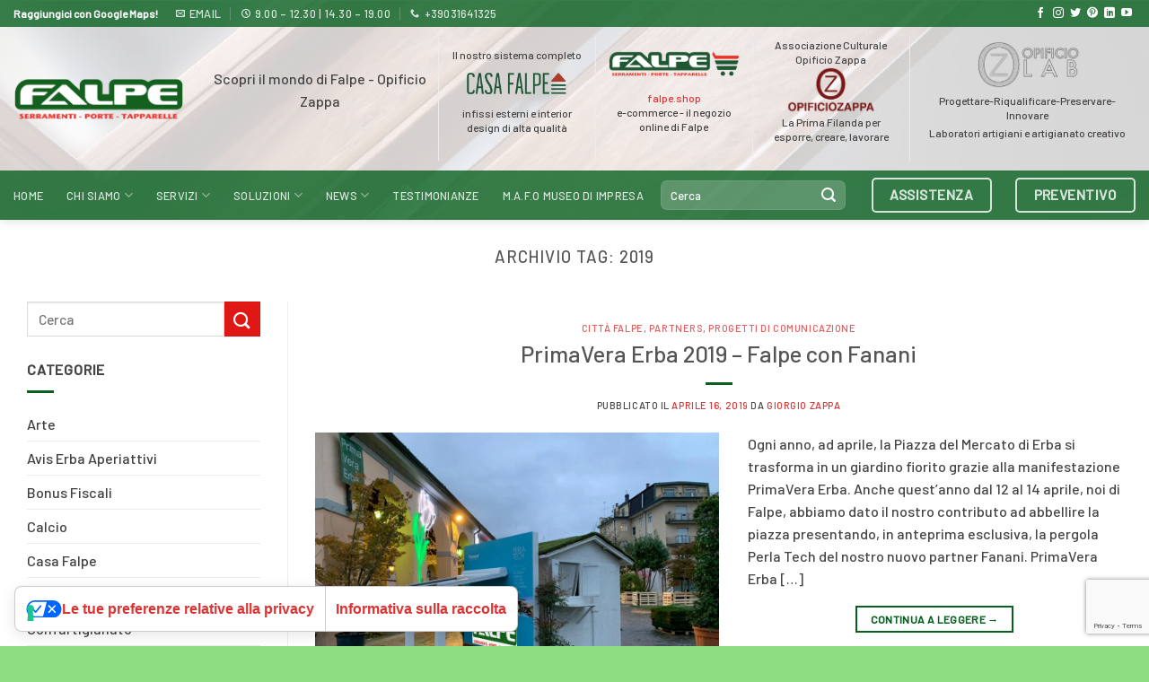

--- FILE ---
content_type: text/html; charset=UTF-8
request_url: https://falpe.it/tag/2019/
body_size: 24378
content:
<!DOCTYPE html>
<html lang="it-IT" class="loading-site no-js">
<head>
<meta charset="UTF-8" />
<link rel="profile" href="http://gmpg.org/xfn/11" />
<link rel="pingback" href="https://falpe.it/xmlrpc.php" />
<script type="text/javascript" class="_iub_cs_skip">
var _iub = _iub || {};
_iub.csConfiguration = _iub.csConfiguration || {};
_iub.csConfiguration.siteId = "3981963";
_iub.csConfiguration.cookiePolicyId = "86453284";
</script>
<script class="_iub_cs_skip" src="https://cs.iubenda.com/autoblocking/3981963.js" fetchpriority="low"></script>
<script>(function(html){html.className = html.className.replace(/\bno-js\b/,'js')})(document.documentElement);</script>
<meta name='robots' content='index, follow, max-image-preview:large, max-snippet:-1, max-video-preview:-1' />
<meta name="viewport" content="width=device-width, initial-scale=1" />
<!-- This site is optimized with the Yoast SEO plugin v26.6 - https://yoast.com/wordpress/plugins/seo/ -->
<title>2019 Archivi - Falpe</title>
<link rel="canonical" href="https://falpe.it/tag/2019/" />
<meta property="og:locale" content="it_IT" />
<meta property="og:type" content="article" />
<meta property="og:title" content="2019 Archivi - Falpe" />
<meta property="og:url" content="https://falpe.it/tag/2019/" />
<meta property="og:site_name" content="Falpe" />
<meta name="twitter:card" content="summary_large_image" />
<script type="application/ld+json" class="yoast-schema-graph">{"@context":"https://schema.org","@graph":[{"@type":"CollectionPage","@id":"https://falpe.it/tag/2019/","url":"https://falpe.it/tag/2019/","name":"2019 Archivi - Falpe","isPartOf":{"@id":"https://falpe.it/#website"},"primaryImageOfPage":{"@id":"https://falpe.it/tag/2019/#primaryimage"},"image":{"@id":"https://falpe.it/tag/2019/#primaryimage"},"thumbnailUrl":"https://falpe.it/wp-content/uploads/2019/04/IMMAGINE-IN-EVIDENZA-FALPE-scaled.jpg","breadcrumb":{"@id":"https://falpe.it/tag/2019/#breadcrumb"},"inLanguage":"it-IT"},{"@type":"ImageObject","inLanguage":"it-IT","@id":"https://falpe.it/tag/2019/#primaryimage","url":"https://falpe.it/wp-content/uploads/2019/04/IMMAGINE-IN-EVIDENZA-FALPE-scaled.jpg","contentUrl":"https://falpe.it/wp-content/uploads/2019/04/IMMAGINE-IN-EVIDENZA-FALPE-scaled.jpg","width":2560,"height":1920},{"@type":"BreadcrumbList","@id":"https://falpe.it/tag/2019/#breadcrumb","itemListElement":[{"@type":"ListItem","position":1,"name":"Home","item":"https://falpe.it/"},{"@type":"ListItem","position":2,"name":"2019"}]},{"@type":"WebSite","@id":"https://falpe.it/#website","url":"https://falpe.it/","name":"Falpe","description":"","publisher":{"@id":"https://falpe.it/#organization"},"potentialAction":[{"@type":"SearchAction","target":{"@type":"EntryPoint","urlTemplate":"https://falpe.it/?s={search_term_string}"},"query-input":{"@type":"PropertyValueSpecification","valueRequired":true,"valueName":"search_term_string"}}],"inLanguage":"it-IT"},{"@type":"Organization","@id":"https://falpe.it/#organization","name":"Falpe","url":"https://falpe.it/","logo":{"@type":"ImageObject","inLanguage":"it-IT","@id":"https://falpe.it/#/schema/logo/image/","url":"https://falpe.it/wp-content/uploads/2023/07/falpe-logo.png","contentUrl":"https://falpe.it/wp-content/uploads/2023/07/falpe-logo.png","width":771,"height":189,"caption":"Falpe"},"image":{"@id":"https://falpe.it/#/schema/logo/image/"}}]}</script>
<!-- / Yoast SEO plugin. -->
<link rel='dns-prefetch' href='//cdn.iubenda.com' />
<link rel='dns-prefetch' href='//cdn.jsdelivr.net' />
<link rel='dns-prefetch' href='//www.googletagmanager.com' />
<link rel='prefetch' href='https://falpe.it/wp-content/themes/flatsome/assets/js/chunk.countup.js?ver=3.16.3' />
<link rel='prefetch' href='https://falpe.it/wp-content/themes/flatsome/assets/js/chunk.sticky-sidebar.js?ver=3.16.3' />
<link rel='prefetch' href='https://falpe.it/wp-content/themes/flatsome/assets/js/chunk.tooltips.js?ver=3.16.3' />
<link rel='prefetch' href='https://falpe.it/wp-content/themes/flatsome/assets/js/chunk.vendors-popups.js?ver=3.16.3' />
<link rel='prefetch' href='https://falpe.it/wp-content/themes/flatsome/assets/js/chunk.vendors-slider.js?ver=3.16.3' />
<link rel="alternate" type="application/rss+xml" title="Falpe &raquo; Feed" href="https://falpe.it/feed/" />
<link rel="alternate" type="application/rss+xml" title="Falpe &raquo; Feed dei commenti" href="https://falpe.it/comments/feed/" />
<link rel="alternate" type="application/rss+xml" title="Falpe &raquo; 2019 Feed del tag" href="https://falpe.it/tag/2019/feed/" />
<style id='wp-img-auto-sizes-contain-inline-css' type='text/css'>
img:is([sizes=auto i],[sizes^="auto," i]){contain-intrinsic-size:3000px 1500px}
/*# sourceURL=wp-img-auto-sizes-contain-inline-css */
</style>
<style id='wp-block-library-inline-css' type='text/css'>
:root{--wp-block-synced-color:#7a00df;--wp-block-synced-color--rgb:122,0,223;--wp-bound-block-color:var(--wp-block-synced-color);--wp-editor-canvas-background:#ddd;--wp-admin-theme-color:#007cba;--wp-admin-theme-color--rgb:0,124,186;--wp-admin-theme-color-darker-10:#006ba1;--wp-admin-theme-color-darker-10--rgb:0,107,160.5;--wp-admin-theme-color-darker-20:#005a87;--wp-admin-theme-color-darker-20--rgb:0,90,135;--wp-admin-border-width-focus:2px}@media (min-resolution:192dpi){:root{--wp-admin-border-width-focus:1.5px}}.wp-element-button{cursor:pointer}:root .has-very-light-gray-background-color{background-color:#eee}:root .has-very-dark-gray-background-color{background-color:#313131}:root .has-very-light-gray-color{color:#eee}:root .has-very-dark-gray-color{color:#313131}:root .has-vivid-green-cyan-to-vivid-cyan-blue-gradient-background{background:linear-gradient(135deg,#00d084,#0693e3)}:root .has-purple-crush-gradient-background{background:linear-gradient(135deg,#34e2e4,#4721fb 50%,#ab1dfe)}:root .has-hazy-dawn-gradient-background{background:linear-gradient(135deg,#faaca8,#dad0ec)}:root .has-subdued-olive-gradient-background{background:linear-gradient(135deg,#fafae1,#67a671)}:root .has-atomic-cream-gradient-background{background:linear-gradient(135deg,#fdd79a,#004a59)}:root .has-nightshade-gradient-background{background:linear-gradient(135deg,#330968,#31cdcf)}:root .has-midnight-gradient-background{background:linear-gradient(135deg,#020381,#2874fc)}:root{--wp--preset--font-size--normal:16px;--wp--preset--font-size--huge:42px}.has-regular-font-size{font-size:1em}.has-larger-font-size{font-size:2.625em}.has-normal-font-size{font-size:var(--wp--preset--font-size--normal)}.has-huge-font-size{font-size:var(--wp--preset--font-size--huge)}.has-text-align-center{text-align:center}.has-text-align-left{text-align:left}.has-text-align-right{text-align:right}.has-fit-text{white-space:nowrap!important}#end-resizable-editor-section{display:none}.aligncenter{clear:both}.items-justified-left{justify-content:flex-start}.items-justified-center{justify-content:center}.items-justified-right{justify-content:flex-end}.items-justified-space-between{justify-content:space-between}.screen-reader-text{border:0;clip-path:inset(50%);height:1px;margin:-1px;overflow:hidden;padding:0;position:absolute;width:1px;word-wrap:normal!important}.screen-reader-text:focus{background-color:#ddd;clip-path:none;color:#444;display:block;font-size:1em;height:auto;left:5px;line-height:normal;padding:15px 23px 14px;text-decoration:none;top:5px;width:auto;z-index:100000}html :where(.has-border-color){border-style:solid}html :where([style*=border-top-color]){border-top-style:solid}html :where([style*=border-right-color]){border-right-style:solid}html :where([style*=border-bottom-color]){border-bottom-style:solid}html :where([style*=border-left-color]){border-left-style:solid}html :where([style*=border-width]){border-style:solid}html :where([style*=border-top-width]){border-top-style:solid}html :where([style*=border-right-width]){border-right-style:solid}html :where([style*=border-bottom-width]){border-bottom-style:solid}html :where([style*=border-left-width]){border-left-style:solid}html :where(img[class*=wp-image-]){height:auto;max-width:100%}:where(figure){margin:0 0 1em}html :where(.is-position-sticky){--wp-admin--admin-bar--position-offset:var(--wp-admin--admin-bar--height,0px)}@media screen and (max-width:600px){html :where(.is-position-sticky){--wp-admin--admin-bar--position-offset:0px}}
/*# sourceURL=wp-block-library-inline-css */
</style><!-- <link rel='stylesheet' id='wc-blocks-style-css' href='https://falpe.it/wp-content/plugins/woocommerce/assets/client/blocks/wc-blocks.css?ver=wc-10.4.3' type='text/css' media='all' /> -->
<link rel="stylesheet" type="text/css" href="//falpe.it/wp-content/cache/wpfc-minified/ei72zcyw/2lp8o.css" media="all"/>
<style id='global-styles-inline-css' type='text/css'>
:root{--wp--preset--aspect-ratio--square: 1;--wp--preset--aspect-ratio--4-3: 4/3;--wp--preset--aspect-ratio--3-4: 3/4;--wp--preset--aspect-ratio--3-2: 3/2;--wp--preset--aspect-ratio--2-3: 2/3;--wp--preset--aspect-ratio--16-9: 16/9;--wp--preset--aspect-ratio--9-16: 9/16;--wp--preset--color--black: #000000;--wp--preset--color--cyan-bluish-gray: #abb8c3;--wp--preset--color--white: #ffffff;--wp--preset--color--pale-pink: #f78da7;--wp--preset--color--vivid-red: #cf2e2e;--wp--preset--color--luminous-vivid-orange: #ff6900;--wp--preset--color--luminous-vivid-amber: #fcb900;--wp--preset--color--light-green-cyan: #7bdcb5;--wp--preset--color--vivid-green-cyan: #00d084;--wp--preset--color--pale-cyan-blue: #8ed1fc;--wp--preset--color--vivid-cyan-blue: #0693e3;--wp--preset--color--vivid-purple: #9b51e0;--wp--preset--gradient--vivid-cyan-blue-to-vivid-purple: linear-gradient(135deg,rgb(6,147,227) 0%,rgb(155,81,224) 100%);--wp--preset--gradient--light-green-cyan-to-vivid-green-cyan: linear-gradient(135deg,rgb(122,220,180) 0%,rgb(0,208,130) 100%);--wp--preset--gradient--luminous-vivid-amber-to-luminous-vivid-orange: linear-gradient(135deg,rgb(252,185,0) 0%,rgb(255,105,0) 100%);--wp--preset--gradient--luminous-vivid-orange-to-vivid-red: linear-gradient(135deg,rgb(255,105,0) 0%,rgb(207,46,46) 100%);--wp--preset--gradient--very-light-gray-to-cyan-bluish-gray: linear-gradient(135deg,rgb(238,238,238) 0%,rgb(169,184,195) 100%);--wp--preset--gradient--cool-to-warm-spectrum: linear-gradient(135deg,rgb(74,234,220) 0%,rgb(151,120,209) 20%,rgb(207,42,186) 40%,rgb(238,44,130) 60%,rgb(251,105,98) 80%,rgb(254,248,76) 100%);--wp--preset--gradient--blush-light-purple: linear-gradient(135deg,rgb(255,206,236) 0%,rgb(152,150,240) 100%);--wp--preset--gradient--blush-bordeaux: linear-gradient(135deg,rgb(254,205,165) 0%,rgb(254,45,45) 50%,rgb(107,0,62) 100%);--wp--preset--gradient--luminous-dusk: linear-gradient(135deg,rgb(255,203,112) 0%,rgb(199,81,192) 50%,rgb(65,88,208) 100%);--wp--preset--gradient--pale-ocean: linear-gradient(135deg,rgb(255,245,203) 0%,rgb(182,227,212) 50%,rgb(51,167,181) 100%);--wp--preset--gradient--electric-grass: linear-gradient(135deg,rgb(202,248,128) 0%,rgb(113,206,126) 100%);--wp--preset--gradient--midnight: linear-gradient(135deg,rgb(2,3,129) 0%,rgb(40,116,252) 100%);--wp--preset--font-size--small: 13px;--wp--preset--font-size--medium: 20px;--wp--preset--font-size--large: 36px;--wp--preset--font-size--x-large: 42px;--wp--preset--spacing--20: 0.44rem;--wp--preset--spacing--30: 0.67rem;--wp--preset--spacing--40: 1rem;--wp--preset--spacing--50: 1.5rem;--wp--preset--spacing--60: 2.25rem;--wp--preset--spacing--70: 3.38rem;--wp--preset--spacing--80: 5.06rem;--wp--preset--shadow--natural: 6px 6px 9px rgba(0, 0, 0, 0.2);--wp--preset--shadow--deep: 12px 12px 50px rgba(0, 0, 0, 0.4);--wp--preset--shadow--sharp: 6px 6px 0px rgba(0, 0, 0, 0.2);--wp--preset--shadow--outlined: 6px 6px 0px -3px rgb(255, 255, 255), 6px 6px rgb(0, 0, 0);--wp--preset--shadow--crisp: 6px 6px 0px rgb(0, 0, 0);}:where(.is-layout-flex){gap: 0.5em;}:where(.is-layout-grid){gap: 0.5em;}body .is-layout-flex{display: flex;}.is-layout-flex{flex-wrap: wrap;align-items: center;}.is-layout-flex > :is(*, div){margin: 0;}body .is-layout-grid{display: grid;}.is-layout-grid > :is(*, div){margin: 0;}:where(.wp-block-columns.is-layout-flex){gap: 2em;}:where(.wp-block-columns.is-layout-grid){gap: 2em;}:where(.wp-block-post-template.is-layout-flex){gap: 1.25em;}:where(.wp-block-post-template.is-layout-grid){gap: 1.25em;}.has-black-color{color: var(--wp--preset--color--black) !important;}.has-cyan-bluish-gray-color{color: var(--wp--preset--color--cyan-bluish-gray) !important;}.has-white-color{color: var(--wp--preset--color--white) !important;}.has-pale-pink-color{color: var(--wp--preset--color--pale-pink) !important;}.has-vivid-red-color{color: var(--wp--preset--color--vivid-red) !important;}.has-luminous-vivid-orange-color{color: var(--wp--preset--color--luminous-vivid-orange) !important;}.has-luminous-vivid-amber-color{color: var(--wp--preset--color--luminous-vivid-amber) !important;}.has-light-green-cyan-color{color: var(--wp--preset--color--light-green-cyan) !important;}.has-vivid-green-cyan-color{color: var(--wp--preset--color--vivid-green-cyan) !important;}.has-pale-cyan-blue-color{color: var(--wp--preset--color--pale-cyan-blue) !important;}.has-vivid-cyan-blue-color{color: var(--wp--preset--color--vivid-cyan-blue) !important;}.has-vivid-purple-color{color: var(--wp--preset--color--vivid-purple) !important;}.has-black-background-color{background-color: var(--wp--preset--color--black) !important;}.has-cyan-bluish-gray-background-color{background-color: var(--wp--preset--color--cyan-bluish-gray) !important;}.has-white-background-color{background-color: var(--wp--preset--color--white) !important;}.has-pale-pink-background-color{background-color: var(--wp--preset--color--pale-pink) !important;}.has-vivid-red-background-color{background-color: var(--wp--preset--color--vivid-red) !important;}.has-luminous-vivid-orange-background-color{background-color: var(--wp--preset--color--luminous-vivid-orange) !important;}.has-luminous-vivid-amber-background-color{background-color: var(--wp--preset--color--luminous-vivid-amber) !important;}.has-light-green-cyan-background-color{background-color: var(--wp--preset--color--light-green-cyan) !important;}.has-vivid-green-cyan-background-color{background-color: var(--wp--preset--color--vivid-green-cyan) !important;}.has-pale-cyan-blue-background-color{background-color: var(--wp--preset--color--pale-cyan-blue) !important;}.has-vivid-cyan-blue-background-color{background-color: var(--wp--preset--color--vivid-cyan-blue) !important;}.has-vivid-purple-background-color{background-color: var(--wp--preset--color--vivid-purple) !important;}.has-black-border-color{border-color: var(--wp--preset--color--black) !important;}.has-cyan-bluish-gray-border-color{border-color: var(--wp--preset--color--cyan-bluish-gray) !important;}.has-white-border-color{border-color: var(--wp--preset--color--white) !important;}.has-pale-pink-border-color{border-color: var(--wp--preset--color--pale-pink) !important;}.has-vivid-red-border-color{border-color: var(--wp--preset--color--vivid-red) !important;}.has-luminous-vivid-orange-border-color{border-color: var(--wp--preset--color--luminous-vivid-orange) !important;}.has-luminous-vivid-amber-border-color{border-color: var(--wp--preset--color--luminous-vivid-amber) !important;}.has-light-green-cyan-border-color{border-color: var(--wp--preset--color--light-green-cyan) !important;}.has-vivid-green-cyan-border-color{border-color: var(--wp--preset--color--vivid-green-cyan) !important;}.has-pale-cyan-blue-border-color{border-color: var(--wp--preset--color--pale-cyan-blue) !important;}.has-vivid-cyan-blue-border-color{border-color: var(--wp--preset--color--vivid-cyan-blue) !important;}.has-vivid-purple-border-color{border-color: var(--wp--preset--color--vivid-purple) !important;}.has-vivid-cyan-blue-to-vivid-purple-gradient-background{background: var(--wp--preset--gradient--vivid-cyan-blue-to-vivid-purple) !important;}.has-light-green-cyan-to-vivid-green-cyan-gradient-background{background: var(--wp--preset--gradient--light-green-cyan-to-vivid-green-cyan) !important;}.has-luminous-vivid-amber-to-luminous-vivid-orange-gradient-background{background: var(--wp--preset--gradient--luminous-vivid-amber-to-luminous-vivid-orange) !important;}.has-luminous-vivid-orange-to-vivid-red-gradient-background{background: var(--wp--preset--gradient--luminous-vivid-orange-to-vivid-red) !important;}.has-very-light-gray-to-cyan-bluish-gray-gradient-background{background: var(--wp--preset--gradient--very-light-gray-to-cyan-bluish-gray) !important;}.has-cool-to-warm-spectrum-gradient-background{background: var(--wp--preset--gradient--cool-to-warm-spectrum) !important;}.has-blush-light-purple-gradient-background{background: var(--wp--preset--gradient--blush-light-purple) !important;}.has-blush-bordeaux-gradient-background{background: var(--wp--preset--gradient--blush-bordeaux) !important;}.has-luminous-dusk-gradient-background{background: var(--wp--preset--gradient--luminous-dusk) !important;}.has-pale-ocean-gradient-background{background: var(--wp--preset--gradient--pale-ocean) !important;}.has-electric-grass-gradient-background{background: var(--wp--preset--gradient--electric-grass) !important;}.has-midnight-gradient-background{background: var(--wp--preset--gradient--midnight) !important;}.has-small-font-size{font-size: var(--wp--preset--font-size--small) !important;}.has-medium-font-size{font-size: var(--wp--preset--font-size--medium) !important;}.has-large-font-size{font-size: var(--wp--preset--font-size--large) !important;}.has-x-large-font-size{font-size: var(--wp--preset--font-size--x-large) !important;}
/*# sourceURL=global-styles-inline-css */
</style>
<style id='classic-theme-styles-inline-css' type='text/css'>
/*! This file is auto-generated */
.wp-block-button__link{color:#fff;background-color:#32373c;border-radius:9999px;box-shadow:none;text-decoration:none;padding:calc(.667em + 2px) calc(1.333em + 2px);font-size:1.125em}.wp-block-file__button{background:#32373c;color:#fff;text-decoration:none}
/*# sourceURL=/wp-includes/css/classic-themes.min.css */
</style>
<!-- <link rel='stylesheet' id='contact-form-7-css' href='https://falpe.it/wp-content/plugins/contact-form-7/includes/css/styles.css?ver=6.1.4' type='text/css' media='all' /> -->
<!-- <link rel='stylesheet' id='wpsm_ac-font-awesome-front-css' href='https://falpe.it/wp-content/plugins/responsive-accordion-and-collapse/css/font-awesome/css/font-awesome.min.css?ver=e5c4a2f686d19728916201783da60758' type='text/css' media='all' /> -->
<!-- <link rel='stylesheet' id='wpsm_ac_bootstrap-front-css' href='https://falpe.it/wp-content/plugins/responsive-accordion-and-collapse/css/bootstrap-front.css?ver=e5c4a2f686d19728916201783da60758' type='text/css' media='all' /> -->
<link rel="stylesheet" type="text/css" href="//falpe.it/wp-content/cache/wpfc-minified/ef8j8w21/iiv.css" media="all"/>
<style id='woocommerce-inline-inline-css' type='text/css'>
.woocommerce form .form-row .required { visibility: visible; }
/*# sourceURL=woocommerce-inline-inline-css */
</style>
<!-- <link rel='stylesheet' id='flatsome-main-css' href='https://falpe.it/wp-content/themes/flatsome/assets/css/flatsome.css?ver=3.16.3' type='text/css' media='all' /> -->
<link rel="stylesheet" type="text/css" href="//falpe.it/wp-content/cache/wpfc-minified/dgne5jmw/iiv.css" media="all"/>
<style id='flatsome-main-inline-css' type='text/css'>
@font-face {
font-family: "fl-icons";
font-display: block;
src: url(https://falpe.it/wp-content/themes/flatsome/assets/css/icons/fl-icons.eot?v=3.16.3);
src:
url(https://falpe.it/wp-content/themes/flatsome/assets/css/icons/fl-icons.eot#iefix?v=3.16.3) format("embedded-opentype"),
url(https://falpe.it/wp-content/themes/flatsome/assets/css/icons/fl-icons.woff2?v=3.16.3) format("woff2"),
url(https://falpe.it/wp-content/themes/flatsome/assets/css/icons/fl-icons.ttf?v=3.16.3) format("truetype"),
url(https://falpe.it/wp-content/themes/flatsome/assets/css/icons/fl-icons.woff?v=3.16.3) format("woff"),
url(https://falpe.it/wp-content/themes/flatsome/assets/css/icons/fl-icons.svg?v=3.16.3#fl-icons) format("svg");
}
/*# sourceURL=flatsome-main-inline-css */
</style>
<!-- <link rel='stylesheet' id='flatsome-shop-css' href='https://falpe.it/wp-content/themes/flatsome/assets/css/flatsome-shop.css?ver=3.16.3' type='text/css' media='all' /> -->
<!-- <link rel='stylesheet' id='flatsome-style-css' href='https://falpe.it/wp-content/themes/flatsome-child/style.css?ver=3.16.3.1676472381' type='text/css' media='all' /> -->
<link rel="stylesheet" type="text/css" href="//falpe.it/wp-content/cache/wpfc-minified/q4xdbwxf/iiv.css" media="all"/>
<script type="text/javascript">
window._nslDOMReady = (function () {
const executedCallbacks = new Set();
return function (callback) {
/**
* Third parties might dispatch DOMContentLoaded events, so we need to ensure that we only run our callback once!
*/
if (executedCallbacks.has(callback)) return;
const wrappedCallback = function () {
if (executedCallbacks.has(callback)) return;
executedCallbacks.add(callback);
callback();
};
if (document.readyState === "complete" || document.readyState === "interactive") {
wrappedCallback();
} else {
document.addEventListener("DOMContentLoaded", wrappedCallback);
}
};
})();
</script><!--n2css--><!--n2js-->
<script  type="text/javascript" class=" _iub_cs_skip" type="text/javascript" id="iubenda-head-inline-scripts-0">
/* <![CDATA[ */
var _iub = _iub || [];
_iub.csConfiguration = {"siteId":3981963,"cookiePolicyId":86453284,"lang":"it","storage":{"useSiteId":true}};
//# sourceURL=iubenda-head-inline-scripts-0
/* ]]> */
</script>
<script  type="text/javascript" class=" _iub_cs_skip" type="text/javascript" src="//cdn.iubenda.com/cs/gpp/stub.js?ver=3.12.5" id="iubenda-head-scripts-1-js"></script>
<script  type="text/javascript" charset="UTF-8" async="" class=" _iub_cs_skip" type="text/javascript" src="//cdn.iubenda.com/cs/iubenda_cs.js?ver=3.12.5" id="iubenda-head-scripts-2-js"></script>
<script src='//falpe.it/wp-content/cache/wpfc-minified/7jwss153/iiv.js' type="text/javascript"></script>
<!-- <script type="text/javascript" src="https://falpe.it/wp-includes/js/jquery/jquery.min.js?ver=3.7.1" id="jquery-core-js"></script> -->
<!-- <script type="text/javascript" src="https://falpe.it/wp-includes/js/jquery/jquery-migrate.min.js?ver=3.4.1" id="jquery-migrate-js"></script> -->
<!-- <script type="text/javascript" src="https://falpe.it/wp-content/plugins/woocommerce/assets/js/jquery-blockui/jquery.blockUI.min.js?ver=2.7.0-wc.10.4.3" id="wc-jquery-blockui-js" defer="defer" data-wp-strategy="defer"></script> -->
<script type="text/javascript" id="wc-add-to-cart-js-extra">
/* <![CDATA[ */
var wc_add_to_cart_params = {"ajax_url":"/wp-admin/admin-ajax.php","wc_ajax_url":"/?wc-ajax=%%endpoint%%","i18n_view_cart":"Visualizza carrello","cart_url":"https://falpe.it","is_cart":"","cart_redirect_after_add":"no"};
//# sourceURL=wc-add-to-cart-js-extra
/* ]]> */
</script>
<script src='//falpe.it/wp-content/cache/wpfc-minified/dq3mhuko/iiv.js' type="text/javascript"></script>
<!-- <script type="text/javascript" src="https://falpe.it/wp-content/plugins/woocommerce/assets/js/frontend/add-to-cart.min.js?ver=10.4.3" id="wc-add-to-cart-js" defer="defer" data-wp-strategy="defer"></script> -->
<!-- <script type="text/javascript" src="https://falpe.it/wp-content/plugins/woocommerce/assets/js/js-cookie/js.cookie.min.js?ver=2.1.4-wc.10.4.3" id="wc-js-cookie-js" defer="defer" data-wp-strategy="defer"></script> -->
<script type="text/javascript" id="woocommerce-js-extra">
/* <![CDATA[ */
var woocommerce_params = {"ajax_url":"/wp-admin/admin-ajax.php","wc_ajax_url":"/?wc-ajax=%%endpoint%%","i18n_password_show":"Mostra password","i18n_password_hide":"Nascondi password"};
//# sourceURL=woocommerce-js-extra
/* ]]> */
</script>
<script src='//falpe.it/wp-content/cache/wpfc-minified/7w8cj076/iiv.js' type="text/javascript"></script>
<!-- <script type="text/javascript" src="https://falpe.it/wp-content/plugins/woocommerce/assets/js/frontend/woocommerce.min.js?ver=10.4.3" id="woocommerce-js" defer="defer" data-wp-strategy="defer"></script> -->
<link rel="https://api.w.org/" href="https://falpe.it/wp-json/" /><link rel="alternate" title="JSON" type="application/json" href="https://falpe.it/wp-json/wp/v2/tags/1027" /><link rel="EditURI" type="application/rsd+xml" title="RSD" href="https://falpe.it/xmlrpc.php?rsd" />
<meta name="generator" content="Site Kit by Google 1.168.0" /><meta name="ti-site-data" content="eyJyIjoiMTowITc6MCEzMDowIiwibyI6Imh0dHBzOlwvXC9mYWxwZS5pdFwvd3AtYWRtaW5cL2FkbWluLWFqYXgucGhwP2FjdGlvbj10aV9vbmxpbmVfdXNlcnNfZ29vZ2xlJmFtcDtwPSUyRnRhZyUyRjIwMTklMkYmYW1wO193cG5vbmNlPWViMTczYmM1YzEifQ==" /><style>.bg{opacity: 0; transition: opacity 1s; -webkit-transition: opacity 1s;} .bg-loaded{opacity: 1;}</style><!-- Google Tag Manager -->
<script>(function(w,d,s,l,i){w[l]=w[l]||[];w[l].push({'gtm.start':
new Date().getTime(),event:'gtm.js'});var f=d.getElementsByTagName(s)[0],
j=d.createElement(s),dl=l!='dataLayer'?'&l='+l:'';j.async=true;j.src=
'https://www.googletagmanager.com/gtm.js?id='+i+dl;f.parentNode.insertBefore(j,f);
})(window,document,'script','dataLayer','GTM-KZJQ5WJS');</script>
<!-- End Google Tag Manager -->	<noscript><style>.woocommerce-product-gallery{ opacity: 1 !important; }</style></noscript>
<link rel="icon" href="https://falpe.it/wp-content/uploads/2024/03/cropped-Falpe-favicon-32x32.jpg" sizes="32x32" />
<link rel="icon" href="https://falpe.it/wp-content/uploads/2024/03/cropped-Falpe-favicon-192x192.jpg" sizes="192x192" />
<link rel="apple-touch-icon" href="https://falpe.it/wp-content/uploads/2024/03/cropped-Falpe-favicon-180x180.jpg" />
<meta name="msapplication-TileImage" content="https://falpe.it/wp-content/uploads/2024/03/cropped-Falpe-favicon-270x270.jpg" />
<style id="custom-css" type="text/css">:root {--primary-color: #07601f;}html{background-color:#8ddc81!important;}.container-width, .full-width .ubermenu-nav, .container, .row{max-width: 1650px}.row.row-collapse{max-width: 1620px}.row.row-small{max-width: 1642.5px}.row.row-large{max-width: 1680px}.header-main{height: 160px}#logo img{max-height: 160px}#logo{width:300px;}.stuck #logo img{padding:10px 0;}.header-bottom{min-height: 55px}.header-top{min-height: 30px}.transparent .header-main{height: 30px}.transparent #logo img{max-height: 30px}.has-transparent + .page-title:first-of-type,.has-transparent + #main > .page-title,.has-transparent + #main > div > .page-title,.has-transparent + #main .page-header-wrapper:first-of-type .page-title{padding-top: 110px;}.header.show-on-scroll,.stuck .header-main{height:117px!important}.stuck #logo img{max-height: 117px!important}.search-form{ width: 38%;}.header-bg-color {background-color: rgba(255,255,255,0.81)}.header-bg-image {background-image: url('https://falpe.it/wp-content/uploads/2024/03/Falpe_2024_header_background_03.png');}.header-bg-image {background-repeat: repeat;}.header-bottom {background-color: rgba(7,96,31,0.79)}.top-bar-nav > li > a{line-height: 10px }.header-main .nav > li > a{line-height: 16px }.stuck .header-main .nav > li > a{line-height: 50px }@media (max-width: 549px) {.header-main{height: 90px}#logo img{max-height: 90px}}.main-menu-overlay{background-color: #07601f}.nav-dropdown{border-radius:5px}.nav-dropdown{font-size:101%}.nav-dropdown-has-arrow li.has-dropdown:after{border-bottom-color: rgba(7,96,31,0.84);}.nav .nav-dropdown{background-color: rgba(7,96,31,0.84)}.header-top{background-color:rgba(7,96,31,0.79)!important;}/* Color */.accordion-title.active, .has-icon-bg .icon .icon-inner,.logo a, .primary.is-underline, .primary.is-link, .badge-outline .badge-inner, .nav-outline > li.active> a,.nav-outline >li.active > a, .cart-icon strong,[data-color='primary'], .is-outline.primary{color: #07601f;}/* Color !important */[data-text-color="primary"]{color: #07601f!important;}/* Background Color */[data-text-bg="primary"]{background-color: #07601f;}/* Background */.scroll-to-bullets a,.featured-title, .label-new.menu-item > a:after, .nav-pagination > li > .current,.nav-pagination > li > span:hover,.nav-pagination > li > a:hover,.has-hover:hover .badge-outline .badge-inner,button[type="submit"], .button.wc-forward:not(.checkout):not(.checkout-button), .button.submit-button, .button.primary:not(.is-outline),.featured-table .title,.is-outline:hover, .has-icon:hover .icon-label,.nav-dropdown-bold .nav-column li > a:hover, .nav-dropdown.nav-dropdown-bold > li > a:hover, .nav-dropdown-bold.dark .nav-column li > a:hover, .nav-dropdown.nav-dropdown-bold.dark > li > a:hover, .header-vertical-menu__opener ,.is-outline:hover, .tagcloud a:hover,.grid-tools a, input[type='submit']:not(.is-form), .box-badge:hover .box-text, input.button.alt,.nav-box > li > a:hover,.nav-box > li.active > a,.nav-pills > li.active > a ,.current-dropdown .cart-icon strong, .cart-icon:hover strong, .nav-line-bottom > li > a:before, .nav-line-grow > li > a:before, .nav-line > li > a:before,.banner, .header-top, .slider-nav-circle .flickity-prev-next-button:hover svg, .slider-nav-circle .flickity-prev-next-button:hover .arrow, .primary.is-outline:hover, .button.primary:not(.is-outline), input[type='submit'].primary, input[type='submit'].primary, input[type='reset'].button, input[type='button'].primary, .badge-inner{background-color: #07601f;}/* Border */.nav-vertical.nav-tabs > li.active > a,.scroll-to-bullets a.active,.nav-pagination > li > .current,.nav-pagination > li > span:hover,.nav-pagination > li > a:hover,.has-hover:hover .badge-outline .badge-inner,.accordion-title.active,.featured-table,.is-outline:hover, .tagcloud a:hover,blockquote, .has-border, .cart-icon strong:after,.cart-icon strong,.blockUI:before, .processing:before,.loading-spin, .slider-nav-circle .flickity-prev-next-button:hover svg, .slider-nav-circle .flickity-prev-next-button:hover .arrow, .primary.is-outline:hover{border-color: #07601f}.nav-tabs > li.active > a{border-top-color: #07601f}.widget_shopping_cart_content .blockUI.blockOverlay:before { border-left-color: #07601f }.woocommerce-checkout-review-order .blockUI.blockOverlay:before { border-left-color: #07601f }/* Fill */.slider .flickity-prev-next-button:hover svg,.slider .flickity-prev-next-button:hover .arrow{fill: #07601f;}/* Focus */.primary:focus-visible, .submit-button:focus-visible, button[type="submit"]:focus-visible { outline-color: #07601f!important; }/* Background Color */[data-icon-label]:after, .secondary.is-underline:hover,.secondary.is-outline:hover,.icon-label,.button.secondary:not(.is-outline),.button.alt:not(.is-outline), .badge-inner.on-sale, .button.checkout, .single_add_to_cart_button, .current .breadcrumb-step{ background-color:#df1815; }[data-text-bg="secondary"]{background-color: #df1815;}/* Color */.secondary.is-underline,.secondary.is-link, .secondary.is-outline,.stars a.active, .star-rating:before, .woocommerce-page .star-rating:before,.star-rating span:before, .color-secondary{color: #df1815}/* Color !important */[data-text-color="secondary"]{color: #df1815!important;}/* Border */.secondary.is-outline:hover{border-color:#df1815}/* Focus */.secondary:focus-visible, .alt:focus-visible { outline-color: #df1815!important; }.alert.is-underline:hover,.alert.is-outline:hover,.alert{background-color: #e73029}.alert.is-link, .alert.is-outline, .color-alert{color: #e73029;}/* Color !important */[data-text-color="alert"]{color: #e73029!important;}/* Background Color */[data-text-bg="alert"]{background-color: #e73029;}body{color: #444444}body{font-size: 100%;}@media screen and (max-width: 549px){body{font-size: 100%;}}body{font-family: Barlow, sans-serif;}body {font-weight: 400;font-style: normal;}.nav > li > a {font-family: Barlow, sans-serif;}.mobile-sidebar-levels-2 .nav > li > ul > li > a {font-family: Barlow, sans-serif;}.nav > li > a,.mobile-sidebar-levels-2 .nav > li > ul > li > a {font-weight: 500;font-style: normal;}h1,h2,h3,h4,h5,h6,.heading-font, .off-canvas-center .nav-sidebar.nav-vertical > li > a{font-family: Barlow, sans-serif;}h1,h2,h3,h4,h5,h6,.heading-font,.banner h1,.banner h2 {font-weight: 300;font-style: normal;}.alt-font{font-family: "Roboto Condensed", sans-serif;}.alt-font {font-weight: 400!important;font-style: normal!important;}.header:not(.transparent) .top-bar-nav > li > a {color: #ffffff;}.header:not(.transparent) .top-bar-nav.nav > li > a:hover,.header:not(.transparent) .top-bar-nav.nav > li.active > a,.header:not(.transparent) .top-bar-nav.nav > li.current > a,.header:not(.transparent) .top-bar-nav.nav > li > a.active,.header:not(.transparent) .top-bar-nav.nav > li > a.current{color: #ffffff;}.top-bar-nav.nav-line-bottom > li > a:before,.top-bar-nav.nav-line-grow > li > a:before,.top-bar-nav.nav-line > li > a:before,.top-bar-nav.nav-box > li > a:hover,.top-bar-nav.nav-box > li.active > a,.top-bar-nav.nav-pills > li > a:hover,.top-bar-nav.nav-pills > li.active > a{color:#FFF!important;background-color: #ffffff;}.header:not(.transparent) .header-bottom-nav.nav > li > a:hover,.header:not(.transparent) .header-bottom-nav.nav > li.active > a,.header:not(.transparent) .header-bottom-nav.nav > li.current > a,.header:not(.transparent) .header-bottom-nav.nav > li > a.active,.header:not(.transparent) .header-bottom-nav.nav > li > a.current{color: #ffffff;}.header-bottom-nav.nav-line-bottom > li > a:before,.header-bottom-nav.nav-line-grow > li > a:before,.header-bottom-nav.nav-line > li > a:before,.header-bottom-nav.nav-box > li > a:hover,.header-bottom-nav.nav-box > li.active > a,.header-bottom-nav.nav-pills > li > a:hover,.header-bottom-nav.nav-pills > li.active > a{color:#FFF!important;background-color: #ffffff;}a{color: #dd3333;}a:hover{color: #07601f;}.tagcloud a:hover{border-color: #07601f;background-color: #07601f;}.widget a{color: #3f3f3f;}.widget a:hover{color: #0a0a0a;}.widget .tagcloud a:hover{border-color: #0a0a0a; background-color: #0a0a0a;}.is-divider{background-color: #07601f;}@media screen and (min-width: 550px){.products .box-vertical .box-image{min-width: 300px!important;width: 300px!important;}}.absolute-footer, html{background-color: #07601f}.nav-vertical-fly-out > li + li {border-top-width: 1px; border-top-style: solid;}.label-new.menu-item > a:after{content:"Nuovo";}.label-hot.menu-item > a:after{content:"Hot";}.label-sale.menu-item > a:after{content:"Offerta";}.label-popular.menu-item > a:after{content:"Popolare";}</style>		<style type="text/css" id="wp-custom-css">
.cat-label.tag-label.is-xxsmall.op-7.uppercase{
background-color:#07601f!important;
}
.form-flat input:not([type=submit]), .form-flat select, .form-flat textarea{
background-color:#fff!important;
border-radius:7px!important;
}
.uppercase.portfolio-box-title{
color: #000;!important;
font-weight: bold;!important;
}
.entry-image.relative {
width:50%!important;
margin:auto!important;
}
.icon-menu{
color:#07601f !important;
}
.bnd-posts .post-item .col-inner {
min-height: 45vh!important;
}
.contorno-partner{
border:solid 2px #07601f!important;
}
.rounded .col-inner{
border-radius:7px;
}
form label,
form p{
color: inherit !important;
}
/*.bnd-column>div {
display: flex;
flex-flow: column;
justify-content: center;
align-items: flex-end;
color: #df1815;
}*/
.bnd-column>div {
display: flex;
flex-flow: column;
justify-content: space-evenly;
align-items: center;
height: 100%;
}
.bnd-center{
display:flex;
align-items:center;
justify-content:center;
}
.bnd-column .img {
margin: 0 !important;
}
body.blog h1, body.blog h2, body.blog h3, body.blog h4, body.blog h5, body.blog h6, body.blog p, body.blog aside a,body.single-post h1, body.single-post h2, body.single-post h3, body.single-post h4, body.single-post h5,body.single-post h6, body.single-post p, body.single-post aside a,
body.single-post article a,
body.archive.category h1, body.archive.category h2, body.archive.category h3, body.archive.category h4, body.archive.category h5,
body.archive.category h6, body.archive.category p, body.archive.category aside a
{
font-family: Roboto !important;
}		</style>
<style id="kirki-inline-styles">/* vietnamese */
@font-face {
font-family: 'Barlow';
font-style: normal;
font-weight: 300;
font-display: swap;
src: url(https://falpe.it/wp-content/fonts/barlow/font) format('woff');
unicode-range: U+0102-0103, U+0110-0111, U+0128-0129, U+0168-0169, U+01A0-01A1, U+01AF-01B0, U+0300-0301, U+0303-0304, U+0308-0309, U+0323, U+0329, U+1EA0-1EF9, U+20AB;
}
/* latin-ext */
@font-face {
font-family: 'Barlow';
font-style: normal;
font-weight: 300;
font-display: swap;
src: url(https://falpe.it/wp-content/fonts/barlow/font) format('woff');
unicode-range: U+0100-02BA, U+02BD-02C5, U+02C7-02CC, U+02CE-02D7, U+02DD-02FF, U+0304, U+0308, U+0329, U+1D00-1DBF, U+1E00-1E9F, U+1EF2-1EFF, U+2020, U+20A0-20AB, U+20AD-20C0, U+2113, U+2C60-2C7F, U+A720-A7FF;
}
/* latin */
@font-face {
font-family: 'Barlow';
font-style: normal;
font-weight: 300;
font-display: swap;
src: url(https://falpe.it/wp-content/fonts/barlow/font) format('woff');
unicode-range: U+0000-00FF, U+0131, U+0152-0153, U+02BB-02BC, U+02C6, U+02DA, U+02DC, U+0304, U+0308, U+0329, U+2000-206F, U+20AC, U+2122, U+2191, U+2193, U+2212, U+2215, U+FEFF, U+FFFD;
}
/* vietnamese */
@font-face {
font-family: 'Barlow';
font-style: normal;
font-weight: 400;
font-display: swap;
src: url(https://falpe.it/wp-content/fonts/barlow/font) format('woff');
unicode-range: U+0102-0103, U+0110-0111, U+0128-0129, U+0168-0169, U+01A0-01A1, U+01AF-01B0, U+0300-0301, U+0303-0304, U+0308-0309, U+0323, U+0329, U+1EA0-1EF9, U+20AB;
}
/* latin-ext */
@font-face {
font-family: 'Barlow';
font-style: normal;
font-weight: 400;
font-display: swap;
src: url(https://falpe.it/wp-content/fonts/barlow/font) format('woff');
unicode-range: U+0100-02BA, U+02BD-02C5, U+02C7-02CC, U+02CE-02D7, U+02DD-02FF, U+0304, U+0308, U+0329, U+1D00-1DBF, U+1E00-1E9F, U+1EF2-1EFF, U+2020, U+20A0-20AB, U+20AD-20C0, U+2113, U+2C60-2C7F, U+A720-A7FF;
}
/* latin */
@font-face {
font-family: 'Barlow';
font-style: normal;
font-weight: 400;
font-display: swap;
src: url(https://falpe.it/wp-content/fonts/barlow/font) format('woff');
unicode-range: U+0000-00FF, U+0131, U+0152-0153, U+02BB-02BC, U+02C6, U+02DA, U+02DC, U+0304, U+0308, U+0329, U+2000-206F, U+20AC, U+2122, U+2191, U+2193, U+2212, U+2215, U+FEFF, U+FFFD;
}
/* vietnamese */
@font-face {
font-family: 'Barlow';
font-style: normal;
font-weight: 500;
font-display: swap;
src: url(https://falpe.it/wp-content/fonts/barlow/font) format('woff');
unicode-range: U+0102-0103, U+0110-0111, U+0128-0129, U+0168-0169, U+01A0-01A1, U+01AF-01B0, U+0300-0301, U+0303-0304, U+0308-0309, U+0323, U+0329, U+1EA0-1EF9, U+20AB;
}
/* latin-ext */
@font-face {
font-family: 'Barlow';
font-style: normal;
font-weight: 500;
font-display: swap;
src: url(https://falpe.it/wp-content/fonts/barlow/font) format('woff');
unicode-range: U+0100-02BA, U+02BD-02C5, U+02C7-02CC, U+02CE-02D7, U+02DD-02FF, U+0304, U+0308, U+0329, U+1D00-1DBF, U+1E00-1E9F, U+1EF2-1EFF, U+2020, U+20A0-20AB, U+20AD-20C0, U+2113, U+2C60-2C7F, U+A720-A7FF;
}
/* latin */
@font-face {
font-family: 'Barlow';
font-style: normal;
font-weight: 500;
font-display: swap;
src: url(https://falpe.it/wp-content/fonts/barlow/font) format('woff');
unicode-range: U+0000-00FF, U+0131, U+0152-0153, U+02BB-02BC, U+02C6, U+02DA, U+02DC, U+0304, U+0308, U+0329, U+2000-206F, U+20AC, U+2122, U+2191, U+2193, U+2212, U+2215, U+FEFF, U+FFFD;
}/* cyrillic-ext */
@font-face {
font-family: 'Roboto Condensed';
font-style: normal;
font-weight: 400;
font-display: swap;
src: url(https://falpe.it/wp-content/fonts/roboto-condensed/font) format('woff');
unicode-range: U+0460-052F, U+1C80-1C8A, U+20B4, U+2DE0-2DFF, U+A640-A69F, U+FE2E-FE2F;
}
/* cyrillic */
@font-face {
font-family: 'Roboto Condensed';
font-style: normal;
font-weight: 400;
font-display: swap;
src: url(https://falpe.it/wp-content/fonts/roboto-condensed/font) format('woff');
unicode-range: U+0301, U+0400-045F, U+0490-0491, U+04B0-04B1, U+2116;
}
/* greek-ext */
@font-face {
font-family: 'Roboto Condensed';
font-style: normal;
font-weight: 400;
font-display: swap;
src: url(https://falpe.it/wp-content/fonts/roboto-condensed/font) format('woff');
unicode-range: U+1F00-1FFF;
}
/* greek */
@font-face {
font-family: 'Roboto Condensed';
font-style: normal;
font-weight: 400;
font-display: swap;
src: url(https://falpe.it/wp-content/fonts/roboto-condensed/font) format('woff');
unicode-range: U+0370-0377, U+037A-037F, U+0384-038A, U+038C, U+038E-03A1, U+03A3-03FF;
}
/* vietnamese */
@font-face {
font-family: 'Roboto Condensed';
font-style: normal;
font-weight: 400;
font-display: swap;
src: url(https://falpe.it/wp-content/fonts/roboto-condensed/font) format('woff');
unicode-range: U+0102-0103, U+0110-0111, U+0128-0129, U+0168-0169, U+01A0-01A1, U+01AF-01B0, U+0300-0301, U+0303-0304, U+0308-0309, U+0323, U+0329, U+1EA0-1EF9, U+20AB;
}
/* latin-ext */
@font-face {
font-family: 'Roboto Condensed';
font-style: normal;
font-weight: 400;
font-display: swap;
src: url(https://falpe.it/wp-content/fonts/roboto-condensed/font) format('woff');
unicode-range: U+0100-02BA, U+02BD-02C5, U+02C7-02CC, U+02CE-02D7, U+02DD-02FF, U+0304, U+0308, U+0329, U+1D00-1DBF, U+1E00-1E9F, U+1EF2-1EFF, U+2020, U+20A0-20AB, U+20AD-20C0, U+2113, U+2C60-2C7F, U+A720-A7FF;
}
/* latin */
@font-face {
font-family: 'Roboto Condensed';
font-style: normal;
font-weight: 400;
font-display: swap;
src: url(https://falpe.it/wp-content/fonts/roboto-condensed/font) format('woff');
unicode-range: U+0000-00FF, U+0131, U+0152-0153, U+02BB-02BC, U+02C6, U+02DA, U+02DC, U+0304, U+0308, U+0329, U+2000-206F, U+20AC, U+2122, U+2191, U+2193, U+2212, U+2215, U+FEFF, U+FFFD;
}</style></head>
<body class="archive tag tag-1027 wp-theme-flatsome wp-child-theme-flatsome-child theme-flatsome woocommerce-no-js full-width header-shadow lightbox nav-dropdown-has-arrow nav-dropdown-has-shadow">
<!-- Google Tag Manager (noscript) -->
<noscript><iframe src="https://www.googletagmanager.com/ns.html?id=GTM-KZJQ5WJS"
height="0" width="0" style="display:none;visibility:hidden"></iframe></noscript>
<!-- End Google Tag Manager (noscript) -->
<a class="skip-link screen-reader-text" href="#main">Skip to content</a>
<div id="wrapper">
<header id="header" class="header has-sticky sticky-jump">
<div class="header-wrapper">
<div id="top-bar" class="header-top hide-for-sticky nav-dark">
<div class="flex-row container">
<div class="flex-col hide-for-medium flex-left">
<ul class="nav nav-left medium-nav-center nav-small  nav-divided">
<li class="html custom html_topbar_left"><p><strong><span style="color: #ffffff;"><a style="color: #ffffff;" href="https://goo.gl/maps/As2HKPVnyEZegcgY9" target="_blank">Raggiungici con Google Maps!</a></span></strong></p></li><li class="header-contact-wrapper">
<ul id="header-contact" class="nav nav-divided nav-uppercase header-contact">
<li class="">
<a href="mailto:info@falpe.it" class="tooltip" title="info@falpe.it">
<i class="icon-envelop" style="font-size:10px;" ></i>			       <span>
email			       </span>
</a>
</li>
<li class="">
<a class="tooltip" title="9.00 – 12.30 | 14.30 – 19.00 ">
<i class="icon-clock" style="font-size:10px;" ></i>			        <span>9.00 – 12.30 | 14.30 – 19.00</span>
</a>
</li>
<li class="">
<a href="tel:+39031641325" class="tooltip" title="+39031641325">
<i class="icon-phone" style="font-size:10px;" ></i>			      <span>+39031641325</span>
</a>
</li>
</ul>
</li>
</ul>
</div>
<div class="flex-col hide-for-medium flex-center">
<ul class="nav nav-center nav-small  nav-divided">
</ul>
</div>
<div class="flex-col hide-for-medium flex-right">
<ul class="nav top-bar-nav nav-right nav-small  nav-divided">
<li class="html header-social-icons ml-0">
<div class="social-icons follow-icons" ><a href="https://www.facebook.com/falpeerba" target="_blank" data-label="Facebook" rel="noopener noreferrer nofollow" class="icon plain facebook tooltip" title="Seguici su Facebook" aria-label="Seguici su Facebook"><i class="icon-facebook" ></i></a><a href="https://instagram.com/falpeerba" target="_blank" rel="noopener noreferrer nofollow" data-label="Instagram" class="icon plain  instagram tooltip" title="Seguici su Instagram" aria-label="Seguici su Instagram"><i class="icon-instagram" ></i></a><a href="https://twitter.com/falpeerba" target="_blank" data-label="Twitter" rel="noopener noreferrer nofollow" class="icon plain  twitter tooltip" title="Seguici su Twitter" aria-label="Seguici su Twitter"><i class="icon-twitter" ></i></a><a href="https://www.pinterest.it/falpeerba/" target="_blank" rel="noopener noreferrer nofollow"  data-label="Pinterest"  class="icon plain  pinterest tooltip" title="Seguici su Pinterest" aria-label="Seguici su Pinterest"><i class="icon-pinterest" ></i></a><a href="https://it.linkedin.com/company/falpe" target="_blank" rel="noopener noreferrer nofollow" data-label="LinkedIn" class="icon plain  linkedin tooltip" title="Follow on LinkedIn" aria-label="Follow on LinkedIn"><i class="icon-linkedin" ></i></a><a href="https://www.youtube.com/user/falpesas" target="_blank" rel="noopener noreferrer nofollow" data-label="YouTube" class="icon plain  youtube tooltip" title="Seguici su YouTube" aria-label="Seguici su YouTube"><i class="icon-youtube" ></i></a></div></li>
</ul>
</div>
<div class="flex-col show-for-medium flex-grow">
<ul class="nav nav-center nav-small mobile-nav  nav-divided">
<li class="html header-social-icons ml-0">
<div class="social-icons follow-icons" ><a href="https://www.facebook.com/falpeerba" target="_blank" data-label="Facebook" rel="noopener noreferrer nofollow" class="icon plain facebook tooltip" title="Seguici su Facebook" aria-label="Seguici su Facebook"><i class="icon-facebook" ></i></a><a href="https://instagram.com/falpeerba" target="_blank" rel="noopener noreferrer nofollow" data-label="Instagram" class="icon plain  instagram tooltip" title="Seguici su Instagram" aria-label="Seguici su Instagram"><i class="icon-instagram" ></i></a><a href="https://twitter.com/falpeerba" target="_blank" data-label="Twitter" rel="noopener noreferrer nofollow" class="icon plain  twitter tooltip" title="Seguici su Twitter" aria-label="Seguici su Twitter"><i class="icon-twitter" ></i></a><a href="https://www.pinterest.it/falpeerba/" target="_blank" rel="noopener noreferrer nofollow"  data-label="Pinterest"  class="icon plain  pinterest tooltip" title="Seguici su Pinterest" aria-label="Seguici su Pinterest"><i class="icon-pinterest" ></i></a><a href="https://it.linkedin.com/company/falpe" target="_blank" rel="noopener noreferrer nofollow" data-label="LinkedIn" class="icon plain  linkedin tooltip" title="Follow on LinkedIn" aria-label="Follow on LinkedIn"><i class="icon-linkedin" ></i></a><a href="https://www.youtube.com/user/falpesas" target="_blank" rel="noopener noreferrer nofollow" data-label="YouTube" class="icon plain  youtube tooltip" title="Seguici su YouTube" aria-label="Seguici su YouTube"><i class="icon-youtube" ></i></a></div></li>
</ul>
</div>
</div>
</div>
<div id="masthead" class="header-main ">
<div class="header-inner flex-row container logo-left" role="navigation">
<!-- Logo -->
<div id="logo" class="flex-col logo">
<!-- Header logo -->
<a href="https://falpe.it/" title="Falpe" rel="home">
<img width="771" height="189" src="https://falpe.it/wp-content/uploads/2023/07/falpe-logo.png" class="header_logo header-logo" alt="Falpe"/><img  width="771" height="189" src="https://falpe.it/wp-content/uploads/2023/07/falpe-logo.png" class="header-logo-dark" alt="Falpe"/></a>
</div>
<!-- Mobile Left Elements -->
<div class="flex-col show-for-medium flex-left">
<ul class="mobile-nav nav nav-left ">
</ul>
</div>
<!-- Left Elements -->
<div class="flex-col hide-for-medium flex-left
flex-grow">
<ul class="header-nav header-nav-main nav nav-left  nav-uppercase" >
</ul>
</div>
<!-- Right Elements -->
<div class="flex-col hide-for-medium flex-right">
<ul class="header-nav header-nav-main nav nav-right  nav-uppercase">
<li class="header-block"><div class="header-block-block-1"><div class="row row-small align-right row-divided"  id="row-1941848416">
<div id="col-1901918809" class="col bnd-center medium-3 small-12 large-3"  >
<div class="col-inner text-center"  >
<p>Scopri il mondo di Falpe - Opificio Zappa</p>
</div>
</div>
<div id="col-2044863781" class="col bnd-column medium-2 small-12 large-2"  >
<div class="col-inner text-center"  >
<div id="text-85713119" class="text">
<p style="text-align: center;margin:0;"><span style="font-size: 75%;">Il nostro sistema completo</span></p>
<style>
#text-85713119 {
line-height: 1;
text-align: center;
}
</style>
</div>
<div class="img has-hover x md-x lg-x y md-y lg-y" id="image_1858899581">
<a class="" href="https://www.casafalpe.it/" target="_blank" rel="noopener noreferrer" >						<div class="img-inner dark" >
<img width="1920" height="450" src="https://falpe.it/wp-content/uploads/2024/02/Casa-falpe-logo.png" class="attachment-original size-original" alt="" decoding="async" fetchpriority="high" srcset="https://falpe.it/wp-content/uploads/2024/02/Casa-falpe-logo.png 1920w, https://falpe.it/wp-content/uploads/2024/02/Casa-falpe-logo-300x70.png 300w, https://falpe.it/wp-content/uploads/2024/02/Casa-falpe-logo-1024x240.png 1024w, https://falpe.it/wp-content/uploads/2024/02/Casa-falpe-logo-768x180.png 768w, https://falpe.it/wp-content/uploads/2024/02/Casa-falpe-logo-1536x360.png 1536w, https://falpe.it/wp-content/uploads/2024/02/Casa-falpe-logo-600x141.png 600w" sizes="(max-width: 1920px) 100vw, 1920px" />						
</div>
</a>		
<style>
#image_1858899581 {
width: 76%;
}
</style>
</div>
<div id="text-3103561483" class="text">
<p style="text-align: center;margin:0;"><span style="font-size: 75%;">infissi esterni e interior design di alta qualità</span></p>
<style>
#text-3103561483 {
line-height: 1;
text-align: center;
}
</style>
</div>
</div>
</div>
<div id="col-1385517731" class="col bnd-column medium-2 small-12 large-2"  >
<div class="col-inner text-center"  >
<div class="img has-hover x md-x lg-x y md-y lg-y" id="image_776797806">
<a class="" href="https://www-falpe-shop.storeden.com/shop" target="_blank" rel="noopener noreferrer" >						<div class="img-inner dark" >
<img width="1920" height="450" src="https://falpe.it/wp-content/uploads/2024/02/Falpe-Shop-logo.png" class="attachment-original size-original" alt="" decoding="async" srcset="https://falpe.it/wp-content/uploads/2024/02/Falpe-Shop-logo.png 1920w, https://falpe.it/wp-content/uploads/2024/02/Falpe-Shop-logo-300x70.png 300w, https://falpe.it/wp-content/uploads/2024/02/Falpe-Shop-logo-1024x240.png 1024w, https://falpe.it/wp-content/uploads/2024/02/Falpe-Shop-logo-768x180.png 768w, https://falpe.it/wp-content/uploads/2024/02/Falpe-Shop-logo-1536x360.png 1536w, https://falpe.it/wp-content/uploads/2024/02/Falpe-Shop-logo-600x141.png 600w" sizes="(max-width: 1920px) 100vw, 1920px" />						
</div>
</a>		
<style>
#image_776797806 {
width: 100%;
}
</style>
</div>
<div id="text-540160609" class="text">
<p style="text-align: center; margin: 0;"><a href="https://www-falpe-shop.storeden.com/shop"><span style="font-size: 75%;">falpe.shop</span></a></p>
<p style="text-align: center; margin: 0;"><span style="font-size: 75%;">e-commerce - il negozio online di Falpe</span></p>
<style>
#text-540160609 {
line-height: 1;
text-align: center;
}
</style>
</div>
</div>
</div>
<div id="col-1843796303" class="col bnd-column medium-2 small-12 large-2"  >
<div class="col-inner text-center"  >
<div id="text-3896809858" class="text">
<p style="text-align: center;margin:0;"><span style="font-size: 75%;">Associazione Culturale Opificio Zappa</span></p>
<style>
#text-3896809858 {
line-height: 1;
text-align: center;
}
</style>
</div>
<div class="img has-hover x md-x lg-x y md-y lg-y" id="image_140122457">
<a class="" href="https://opificiozappa.it/" target="_blank" rel="noopener noreferrer" >						<div class="img-inner dark" >
<img width="1000" height="450" src="https://falpe.it/wp-content/uploads/2024/02/Opificio-Zappa-logo.png" class="attachment-original size-original" alt="" decoding="async" srcset="https://falpe.it/wp-content/uploads/2024/02/Opificio-Zappa-logo.png 1000w, https://falpe.it/wp-content/uploads/2024/02/Opificio-Zappa-logo-300x135.png 300w, https://falpe.it/wp-content/uploads/2024/02/Opificio-Zappa-logo-768x346.png 768w, https://falpe.it/wp-content/uploads/2024/02/Opificio-Zappa-logo-600x270.png 600w" sizes="(max-width: 1000px) 100vw, 1000px" />						
</div>
</a>		
<style>
#image_140122457 {
width: 77%;
}
</style>
</div>
<div id="text-1906278615" class="text">
<p style="text-align: center;margin:0;"><span style="font-size: 75%;">La Prima Filanda per esporre, creare, lavorare</span></p>
<style>
#text-1906278615 {
line-height: 1;
text-align: center;
}
</style>
</div>
</div>
</div>
<div id="col-1886695173" class="col bnd-column medium-3 small-12 large-3"  >
<div class="col-inner text-center"  >
<div class="img has-hover x md-x lg-x y md-y lg-y" id="image_1162975018">
<a class="" href="https://opificiozappa.it/" target="_blank" rel="noopener noreferrer" >						<div class="img-inner dark" >
<img width="1000" height="450" src="https://falpe.it/wp-content/uploads/2024/02/Opificio-Lab-logo.png" class="attachment-original size-original" alt="" decoding="async" srcset="https://falpe.it/wp-content/uploads/2024/02/Opificio-Lab-logo.png 1000w, https://falpe.it/wp-content/uploads/2024/02/Opificio-Lab-logo-300x135.png 300w, https://falpe.it/wp-content/uploads/2024/02/Opificio-Lab-logo-768x346.png 768w, https://falpe.it/wp-content/uploads/2024/02/Opificio-Lab-logo-600x270.png 600w" sizes="(max-width: 1000px) 100vw, 1000px" />						
</div>
</a>		
<style>
#image_1162975018 {
width: 50%;
}
</style>
</div>
<div id="text-3981602736" class="text">
<p style="text-align: center;margin:0;"><span style="font-size: 75%;">Progettare-Riqualificare-Preservare-Innovare</span></p>
<style>
#text-3981602736 {
line-height: 1;
text-align: center;
}
</style>
</div>
<div id="text-3443765594" class="text">
<p style="text-align: center;margin:0;"><span style="font-size: 75%;">Laboratori artigiani e artigianato creativo</span></p>
<style>
#text-3443765594 {
line-height: 1;
text-align: center;
}
</style>
</div>
</div>
</div>
</div></div></li>            </ul>
</div>
<!-- Mobile Right Elements -->
<div class="flex-col show-for-medium flex-right">
<ul class="mobile-nav nav nav-right ">
<li class="nav-icon has-icon">
<a href="#" data-open="#main-menu" data-pos="right" data-bg="main-menu-overlay" data-color="" class="is-small" aria-label="Menu" aria-controls="main-menu" aria-expanded="false">
<i class="icon-menu" ></i>
</a>
</li>
</ul>
</div>
</div>
<div class="container"><div class="top-divider full-width"></div></div>
</div>
<div id="wide-nav" class="header-bottom wide-nav nav-dark hide-for-medium">
<div class="flex-row container">
<div class="flex-col hide-for-medium flex-left">
<ul class="nav header-nav header-bottom-nav nav-left  nav-line-bottom nav-spacing-xlarge nav-uppercase">
<li id="menu-item-19827" class="menu-item menu-item-type-post_type menu-item-object-page menu-item-home menu-item-19827 menu-item-design-default"><a href="https://falpe.it/" class="nav-top-link">Home</a></li>
<li id="menu-item-19844" class="menu-item menu-item-type-custom menu-item-object-custom menu-item-has-children menu-item-19844 menu-item-design-default has-dropdown"><a href="https://falpe.it/chi-siamo/" class="nav-top-link" aria-expanded="false" aria-haspopup="menu">Chi siamo<i class="icon-angle-down" ></i></a>
<ul class="sub-menu nav-dropdown nav-dropdown-bold dark dropdown-uppercase">
<li id="menu-item-19835" class="menu-item menu-item-type-post_type menu-item-object-page menu-item-19835"><a href="https://falpe.it/chi-siamo/">La Mission e i valori</a></li>
<li id="menu-item-19836" class="menu-item menu-item-type-post_type menu-item-object-page menu-item-19836"><a href="https://falpe.it/la-nostra-storia/">La nostra storia</a></li>
<li id="menu-item-19837" class="menu-item menu-item-type-post_type menu-item-object-page menu-item-19837"><a href="https://falpe.it/citta-falpe/">Opificio Zappa – Città Falpe</a></li>
<li id="menu-item-19834" class="menu-item menu-item-type-post_type menu-item-object-page menu-item-19834"><a href="https://falpe.it/il-team/">Il Team</a></li>
<li id="menu-item-19833" class="menu-item menu-item-type-post_type menu-item-object-page menu-item-19833"><a href="https://falpe.it/realizzazioni/">Realizzazioni</a></li>
<li id="menu-item-19845" class="menu-item menu-item-type-custom menu-item-object-custom menu-item-has-children menu-item-19845 nav-dropdown-col"><a>Contatti</a>
<ul class="sub-menu nav-column nav-dropdown-bold dark dropdown-uppercase">
<li id="menu-item-19830" class="menu-item menu-item-type-post_type menu-item-object-page menu-item-19830"><a href="https://falpe.it/contattaci/">Contattaci</a></li>
<li id="menu-item-19831" class="menu-item menu-item-type-post_type menu-item-object-page menu-item-19831"><a href="https://falpe.it/contattaci/lavora-con-noi/">Lavora con noi</a></li>
</ul>
</li>
</ul>
</li>
<li id="menu-item-22882" class="menu-item menu-item-type-post_type menu-item-object-page menu-item-has-children menu-item-22882 menu-item-design-default has-dropdown"><a href="https://falpe.it/servizi/" class="nav-top-link" aria-expanded="false" aria-haspopup="menu">Servizi<i class="icon-angle-down" ></i></a>
<ul class="sub-menu nav-dropdown nav-dropdown-bold dark dropdown-uppercase">
<li id="menu-item-19842" class="menu-item menu-item-type-post_type menu-item-object-page menu-item-19842"><a href="https://falpe.it/servizi/richiesta-preventivo/">Richiesta preventivo / Consulenza commerciale</a></li>
<li id="menu-item-19839" class="menu-item menu-item-type-post_type menu-item-object-page menu-item-19839"><a href="https://falpe.it/servizi/assistenza/">Richiesta assistenza tecnica / riparazioni</a></li>
<li id="menu-item-21268" class="menu-item menu-item-type-post_type menu-item-object-page menu-item-21268"><a href="https://falpe.it/servizi/manutenzione/">Manutenzione programmata Falpe 33</a></li>
<li id="menu-item-19843" class="menu-item menu-item-type-post_type menu-item-object-page menu-item-19843"><a href="https://falpe.it/servizi/stato-dellordine/">Stato avanzamento ordine</a></li>
<li id="menu-item-19840" class="menu-item menu-item-type-post_type menu-item-object-page menu-item-19840"><a href="https://falpe.it/servizi/installazione/">Installazione</a></li>
<li id="menu-item-19841" class="menu-item menu-item-type-post_type menu-item-object-page menu-item-19841"><a href="https://falpe.it/servizi/pronto-intervento-post-vendita/">Pronto intervento post vendita</a></li>
<li id="menu-item-21322" class="menu-item menu-item-type-custom menu-item-object-custom menu-item-21322"><a target="_blank" rel="noopener noreferrer" href="https://www-falpe-shop.storeden.com/shop">Falpe Shop &#8211; Ecommerce</a></li>
<li id="menu-item-19858" class="menu-item menu-item-type-post_type menu-item-object-page menu-item-19858"><a href="https://falpe.it/download/">Guide e Cataloghi Falpe</a></li>
</ul>
</li>
<li id="menu-item-19829" class="menu-item menu-item-type-post_type menu-item-object-page menu-item-has-children menu-item-19829 menu-item-design-default has-dropdown"><a href="https://falpe.it/soluzioni/" class="nav-top-link" aria-expanded="false" aria-haspopup="menu">Soluzioni<i class="icon-angle-down" ></i></a>
<ul class="sub-menu nav-dropdown nav-dropdown-bold dark dropdown-uppercase">
<li id="menu-item-23462" class="menu-item menu-item-type-post_type menu-item-object-page menu-item-23462"><a href="https://falpe.it/realizzazioni/">Realizzazioni</a></li>
</ul>
</li>
<li id="menu-item-19828" class="menu-item menu-item-type-post_type menu-item-object-page current_page_parent menu-item-has-children menu-item-19828 menu-item-design-default has-dropdown"><a href="https://falpe.it/blog/" class="nav-top-link" aria-expanded="false" aria-haspopup="menu">NEWS<i class="icon-angle-down" ></i></a>
<ul class="sub-menu nav-dropdown nav-dropdown-bold dark dropdown-uppercase">
<li id="menu-item-21171" class="menu-item menu-item-type-taxonomy menu-item-object-category menu-item-21171"><a href="https://falpe.it/category/bonus-fiscali/">Bonus Fiscali</a></li>
<li id="menu-item-23106" class="menu-item menu-item-type-taxonomy menu-item-object-category menu-item-23106"><a href="https://falpe.it/category/faq/">FAQ</a></li>
<li id="menu-item-21172" class="menu-item menu-item-type-taxonomy menu-item-object-category menu-item-21172"><a href="https://falpe.it/category/falpe-news/">FALPE NEWS</a></li>
<li id="menu-item-21174" class="menu-item menu-item-type-taxonomy menu-item-object-category menu-item-21174"><a href="https://falpe.it/category/serramenti/">Serramenti</a></li>
<li id="menu-item-21175" class="menu-item menu-item-type-taxonomy menu-item-object-category menu-item-21175"><a href="https://falpe.it/category/tapparelle/">Tapparelle</a></li>
<li id="menu-item-21176" class="menu-item menu-item-type-taxonomy menu-item-object-category menu-item-21176"><a href="https://falpe.it/category/tende/">Tende tecniche</a></li>
<li id="menu-item-21173" class="menu-item menu-item-type-taxonomy menu-item-object-category menu-item-21173"><a href="https://falpe.it/category/porte/">Porte, parquet, boiserie</a></li>
</ul>
</li>
<li id="menu-item-21375" class="menu-item menu-item-type-post_type menu-item-object-page menu-item-21375 menu-item-design-default"><a href="https://falpe.it/testimonianze/" class="nav-top-link">Testimonianze</a></li>
<li id="menu-item-23692" class="menu-item menu-item-type-post_type menu-item-object-page menu-item-23692 menu-item-design-default"><a href="https://falpe.it/m-a-f-o-museo-di-impresa/" class="nav-top-link">M.A.F.O MUSEO DI IMPRESA</a></li>
</ul>
</div>
<div class="flex-col hide-for-medium flex-right flex-grow">
<ul class="nav header-nav header-bottom-nav nav-right  nav-line-bottom nav-spacing-xlarge nav-uppercase">
<li class="header-search-form search-form html relative has-icon">
<div class="header-search-form-wrapper">
<div class="searchform-wrapper ux-search-box relative form-flat is-normal"><form role="search" method="get" class="searchform" action="https://falpe.it/">
<div class="flex-row relative">
<div class="flex-col flex-grow">
<label class="screen-reader-text" for="woocommerce-product-search-field-0">Cerca:</label>
<input type="search" id="woocommerce-product-search-field-0" class="search-field mb-0" placeholder="Cerca" value="" name="s" />
<input type="hidden" name="post_type" value="product" />
</div>
<div class="flex-col">
<button type="submit" value="Cerca" class="ux-search-submit submit-button secondary button  icon mb-0" aria-label="Submit">
<i class="icon-search" ></i>			</button>
</div>
</div>
<div class="live-search-results text-left z-top"></div>
</form>
</div>	</div>
</li>
<li class="html header-button-1">
<div class="header-button">
<a href="https://falpe.it/servizi/assistenza/" class="button success is-outline is-large"  style="border-radius:5px;">
<span>Assistenza</span>
</a>
</div>
</li>
<li class="html header-button-2">
<div class="header-button">
<a href="https://falpe.it/servizi/richiesta-preventivo/" class="button success is-outline is-large"  style="border-radius:5px;">
<span>PREVENTIVO</span>
</a>
</div>
</li>
</ul>
</div>
</div>
</div>
<div class="header-bg-container fill"><div class="header-bg-image fill"></div><div class="header-bg-color fill"></div></div>		</div>
</header>
<main id="main" class="">
<div id="content" class="blog-wrapper blog-archive page-wrapper">
<header class="archive-page-header">
<div class="row">
<div class="large-12 text-center col">
<h1 class="page-title is-large uppercase">
Archivio Tag: <span>2019</span>	</h1>
</div>
</div>
</header>
<div class="row row-large row-divided ">
<div class="post-sidebar large-3 col">
<div id="secondary" class="widget-area " role="complementary">
<aside id="search-6" class="widget widget_search"><form method="get" class="searchform" action="https://falpe.it/" role="search">
<div class="flex-row relative">
<div class="flex-col flex-grow">
<input type="search" class="search-field mb-0" name="s" value="" id="s" placeholder="Cerca" />
</div>
<div class="flex-col">
<button type="submit" class="ux-search-submit submit-button secondary button icon mb-0" aria-label="Submit">
<i class="icon-search" ></i>				</button>
</div>
</div>
<div class="live-search-results text-left z-top"></div>
</form>
</aside><aside id="categories-5" class="widget widget_categories"><span class="widget-title "><span>Categorie</span></span><div class="is-divider small"></div>
<ul>
<li class="cat-item cat-item-354"><a href="https://falpe.it/category/arte/">Arte</a>
</li>
<li class="cat-item cat-item-950"><a href="https://falpe.it/category/avis-erba-aperiattivi/">Avis Erba Aperiattivi</a>
</li>
<li class="cat-item cat-item-836"><a href="https://falpe.it/category/bonus-fiscali/">Bonus Fiscali</a>
</li>
<li class="cat-item cat-item-412"><a href="https://falpe.it/category/calcio/">Calcio</a>
</li>
<li class="cat-item cat-item-799"><a href="https://falpe.it/category/casa-falpe/">Casa Falpe</a>
</li>
<li class="cat-item cat-item-338"><a href="https://falpe.it/category/citta-falpe/">Città Falpe</a>
</li>
<li class="cat-item cat-item-1176"><a href="https://falpe.it/category/confartigianato/">Confartigianato</a>
</li>
<li class="cat-item cat-item-405"><a href="https://falpe.it/category/corsi/">Corsi In OZ</a>
</li>
<li class="cat-item cat-item-339"><a href="https://falpe.it/category/cultura/">Cultura</a>
</li>
<li class="cat-item cat-item-362"><a href="https://falpe.it/category/design/">Design</a>
</li>
<li class="cat-item cat-item-681"><a href="https://falpe.it/category/domotica/">Domotica</a>
</li>
<li class="cat-item cat-item-1237"><a href="https://falpe.it/category/falpe-app/">FALPE APP</a>
</li>
<li class="cat-item cat-item-1047"><a href="https://falpe.it/category/falpe-case-history/">Falpe Case History</a>
</li>
<li class="cat-item cat-item-1157"><a href="https://falpe.it/category/falpe-design/">FALPE Design</a>
</li>
<li class="cat-item cat-item-1067"><a href="https://falpe.it/category/falpe-news/">FALPE NEWS</a>
</li>
<li class="cat-item cat-item-1222"><a href="https://falpe.it/category/falpe-shop/">Falpe shop</a>
</li>
<li class="cat-item cat-item-684"><a href="https://falpe.it/category/falpe-smart-home/">Falpe Smart Home</a>
</li>
<li class="cat-item cat-item-1142"><a href="https://falpe.it/category/faq/">FAQ</a>
</li>
<li class="cat-item cat-item-803"><a href="https://falpe.it/category/fuorisalone/">Fuorisalone</a>
</li>
<li class="cat-item cat-item-540"><a href="https://falpe.it/category/la-palazzina/">La Palazzina</a>
</li>
<li class="cat-item cat-item-510"><a href="https://falpe.it/category/lavora-in-falpe/">Lavora in FALPE</a>
</li>
<li class="cat-item cat-item-1300"><a href="https://falpe.it/category/faq/manutenzione-assistenza/">Manutenzione &amp; Assistenza</a>
</li>
<li class="cat-item cat-item-545"><a href="https://falpe.it/category/minu-bijoux/">Minu Bijoux</a>
</li>
<li class="cat-item cat-item-515"><a href="https://falpe.it/category/mostra-mercato-dellartigianato/">Mostre Mercato dell&#039;Artigianato</a>
</li>
<li class="cat-item cat-item-549"><a href="https://falpe.it/category/nataleinoz/">NataleinOZ</a>
</li>
<li class="cat-item cat-item-348"><a href="https://falpe.it/category/opificio-zappa/">OPIFICIO ZAPPA</a>
</li>
<li class="cat-item cat-item-1153"><a href="https://falpe.it/category/outdoor/">Outdoor</a>
</li>
<li class="cat-item cat-item-432"><a href="https://falpe.it/category/partners/">Partners</a>
</li>
<li class="cat-item cat-item-1242"><a href="https://falpe.it/category/pergole-bioclimatiche/">Pergole Bioclimatiche</a>
</li>
<li class="cat-item cat-item-475"><a href="https://falpe.it/category/porte/">Porte, parquet, boiserie</a>
</li>
<li class="cat-item cat-item-445"><a href="https://falpe.it/category/progetti-di-comunicazione/">Progetti di Comunicazione</a>
</li>
<li class="cat-item cat-item-576"><a href="https://falpe.it/category/radio/">Radio</a>
</li>
<li class="cat-item cat-item-1220"><a href="https://falpe.it/category/rassegna-stampa/">Rassegna Stampa</a>
</li>
<li class="cat-item cat-item-1241"><a href="https://falpe.it/category/lavora-in-falpe/scuola-di-posa-falpe/">Scuola di Posa Falpe</a>
</li>
<li class="cat-item cat-item-609"><a href="https://falpe.it/category/serramenti/">Serramenti</a>
</li>
<li class="cat-item cat-item-1149"><a href="https://falpe.it/category/storie-di-falpe/">Storie di FALPE</a>
</li>
<li class="cat-item cat-item-562"><a href="https://falpe.it/category/tapparelle/">Tapparelle</a>
</li>
<li class="cat-item cat-item-436"><a href="https://falpe.it/category/tende/">Tende tecniche</a>
</li>
<li class="cat-item cat-item-1221"><a href="https://falpe.it/category/tutorial-falpe/">Tutorial Falpe</a>
</li>
<li class="cat-item cat-item-1"><a href="https://falpe.it/category/uncategorized/">Uncategorized</a>
</li>
<li class="cat-item cat-item-1236"><a href="https://falpe.it/category/vepa/">VEPA</a>
</li>
</ul>
</aside><aside id="archives-3" class="widget widget_archive"><span class="widget-title "><span>Archivi</span></span><div class="is-divider small"></div>		<label class="screen-reader-text" for="archives-dropdown-3">Archivi</label>
<select id="archives-dropdown-3" name="archive-dropdown">
<option value="">Seleziona il mese</option>
<option value='https://falpe.it/2026/01/'> Gennaio 2026 </option>
<option value='https://falpe.it/2025/12/'> Dicembre 2025 </option>
<option value='https://falpe.it/2025/11/'> Novembre 2025 </option>
<option value='https://falpe.it/2025/10/'> Ottobre 2025 </option>
<option value='https://falpe.it/2025/09/'> Settembre 2025 </option>
<option value='https://falpe.it/2025/07/'> Luglio 2025 </option>
<option value='https://falpe.it/2025/06/'> Giugno 2025 </option>
<option value='https://falpe.it/2025/05/'> Maggio 2025 </option>
<option value='https://falpe.it/2025/03/'> Marzo 2025 </option>
<option value='https://falpe.it/2025/02/'> Febbraio 2025 </option>
<option value='https://falpe.it/2025/01/'> Gennaio 2025 </option>
<option value='https://falpe.it/2024/12/'> Dicembre 2024 </option>
<option value='https://falpe.it/2024/11/'> Novembre 2024 </option>
<option value='https://falpe.it/2024/10/'> Ottobre 2024 </option>
<option value='https://falpe.it/2024/09/'> Settembre 2024 </option>
<option value='https://falpe.it/2024/08/'> Agosto 2024 </option>
<option value='https://falpe.it/2024/07/'> Luglio 2024 </option>
<option value='https://falpe.it/2024/06/'> Giugno 2024 </option>
<option value='https://falpe.it/2024/05/'> Maggio 2024 </option>
<option value='https://falpe.it/2024/04/'> Aprile 2024 </option>
<option value='https://falpe.it/2024/03/'> Marzo 2024 </option>
<option value='https://falpe.it/2024/02/'> Febbraio 2024 </option>
<option value='https://falpe.it/2024/01/'> Gennaio 2024 </option>
<option value='https://falpe.it/2023/12/'> Dicembre 2023 </option>
<option value='https://falpe.it/2023/11/'> Novembre 2023 </option>
<option value='https://falpe.it/2023/10/'> Ottobre 2023 </option>
<option value='https://falpe.it/2023/09/'> Settembre 2023 </option>
<option value='https://falpe.it/2023/07/'> Luglio 2023 </option>
<option value='https://falpe.it/2023/06/'> Giugno 2023 </option>
<option value='https://falpe.it/2023/05/'> Maggio 2023 </option>
<option value='https://falpe.it/2023/04/'> Aprile 2023 </option>
<option value='https://falpe.it/2023/03/'> Marzo 2023 </option>
<option value='https://falpe.it/2023/02/'> Febbraio 2023 </option>
<option value='https://falpe.it/2023/01/'> Gennaio 2023 </option>
<option value='https://falpe.it/2022/12/'> Dicembre 2022 </option>
<option value='https://falpe.it/2022/11/'> Novembre 2022 </option>
<option value='https://falpe.it/2022/10/'> Ottobre 2022 </option>
<option value='https://falpe.it/2022/09/'> Settembre 2022 </option>
<option value='https://falpe.it/2022/08/'> Agosto 2022 </option>
<option value='https://falpe.it/2022/07/'> Luglio 2022 </option>
<option value='https://falpe.it/2022/06/'> Giugno 2022 </option>
<option value='https://falpe.it/2022/03/'> Marzo 2022 </option>
<option value='https://falpe.it/2022/01/'> Gennaio 2022 </option>
<option value='https://falpe.it/2021/11/'> Novembre 2021 </option>
<option value='https://falpe.it/2021/06/'> Giugno 2021 </option>
<option value='https://falpe.it/2021/04/'> Aprile 2021 </option>
<option value='https://falpe.it/2021/03/'> Marzo 2021 </option>
<option value='https://falpe.it/2021/02/'> Febbraio 2021 </option>
<option value='https://falpe.it/2021/01/'> Gennaio 2021 </option>
<option value='https://falpe.it/2020/12/'> Dicembre 2020 </option>
<option value='https://falpe.it/2020/10/'> Ottobre 2020 </option>
<option value='https://falpe.it/2020/05/'> Maggio 2020 </option>
<option value='https://falpe.it/2020/04/'> Aprile 2020 </option>
<option value='https://falpe.it/2020/03/'> Marzo 2020 </option>
<option value='https://falpe.it/2020/02/'> Febbraio 2020 </option>
<option value='https://falpe.it/2020/01/'> Gennaio 2020 </option>
<option value='https://falpe.it/2019/11/'> Novembre 2019 </option>
<option value='https://falpe.it/2019/10/'> Ottobre 2019 </option>
<option value='https://falpe.it/2019/09/'> Settembre 2019 </option>
<option value='https://falpe.it/2019/07/'> Luglio 2019 </option>
<option value='https://falpe.it/2019/06/'> Giugno 2019 </option>
<option value='https://falpe.it/2019/05/'> Maggio 2019 </option>
<option value='https://falpe.it/2019/04/'> Aprile 2019 </option>
<option value='https://falpe.it/2019/03/'> Marzo 2019 </option>
<option value='https://falpe.it/2019/02/'> Febbraio 2019 </option>
<option value='https://falpe.it/2019/01/'> Gennaio 2019 </option>
<option value='https://falpe.it/2018/12/'> Dicembre 2018 </option>
<option value='https://falpe.it/2018/11/'> Novembre 2018 </option>
<option value='https://falpe.it/2018/10/'> Ottobre 2018 </option>
<option value='https://falpe.it/2018/09/'> Settembre 2018 </option>
<option value='https://falpe.it/2018/08/'> Agosto 2018 </option>
<option value='https://falpe.it/2018/06/'> Giugno 2018 </option>
<option value='https://falpe.it/2018/05/'> Maggio 2018 </option>
<option value='https://falpe.it/2018/04/'> Aprile 2018 </option>
<option value='https://falpe.it/2017/12/'> Dicembre 2017 </option>
<option value='https://falpe.it/2017/10/'> Ottobre 2017 </option>
<option value='https://falpe.it/2017/06/'> Giugno 2017 </option>
<option value='https://falpe.it/2017/05/'> Maggio 2017 </option>
<option value='https://falpe.it/2017/04/'> Aprile 2017 </option>
<option value='https://falpe.it/2017/03/'> Marzo 2017 </option>
<option value='https://falpe.it/2017/02/'> Febbraio 2017 </option>
<option value='https://falpe.it/2017/01/'> Gennaio 2017 </option>
<option value='https://falpe.it/2016/12/'> Dicembre 2016 </option>
<option value='https://falpe.it/2016/11/'> Novembre 2016 </option>
<option value='https://falpe.it/2016/10/'> Ottobre 2016 </option>
<option value='https://falpe.it/2016/07/'> Luglio 2016 </option>
<option value='https://falpe.it/2016/06/'> Giugno 2016 </option>
<option value='https://falpe.it/2016/05/'> Maggio 2016 </option>
<option value='https://falpe.it/2016/04/'> Aprile 2016 </option>
<option value='https://falpe.it/2016/03/'> Marzo 2016 </option>
<option value='https://falpe.it/2016/02/'> Febbraio 2016 </option>
<option value='https://falpe.it/2015/12/'> Dicembre 2015 </option>
<option value='https://falpe.it/2015/11/'> Novembre 2015 </option>
<option value='https://falpe.it/2015/10/'> Ottobre 2015 </option>
<option value='https://falpe.it/2015/02/'> Febbraio 2015 </option>
<option value='https://falpe.it/2014/07/'> Luglio 2014 </option>
<option value='https://falpe.it/2014/06/'> Giugno 2014 </option>
<option value='https://falpe.it/2014/02/'> Febbraio 2014 </option>
<option value='https://falpe.it/2014/01/'> Gennaio 2014 </option>
</select>
<script type="text/javascript">
/* <![CDATA[ */
( ( dropdownId ) => {
const dropdown = document.getElementById( dropdownId );
function onSelectChange() {
setTimeout( () => {
if ( 'escape' === dropdown.dataset.lastkey ) {
return;
}
if ( dropdown.value ) {
document.location.href = dropdown.value;
}
}, 250 );
}
function onKeyUp( event ) {
if ( 'Escape' === event.key ) {
dropdown.dataset.lastkey = 'escape';
} else {
delete dropdown.dataset.lastkey;
}
}
function onClick() {
delete dropdown.dataset.lastkey;
}
dropdown.addEventListener( 'keyup', onKeyUp );
dropdown.addEventListener( 'click', onClick );
dropdown.addEventListener( 'change', onSelectChange );
})( "archives-dropdown-3" );
//# sourceURL=WP_Widget_Archives%3A%3Awidget
/* ]]> */
</script>
</aside></div>
</div>
<div class="large-9 col medium-col-first">
<div id="post-list">
<article id="post-9620" class="post-9620 post type-post status-publish format-standard has-post-thumbnail hentry category-citta-falpe category-partners category-progetti-di-comunicazione tag-1027 tag-ambiente tag-aprile tag-cittafalpe tag-erba tag-falpe tag-fanani tag-natura tag-partner tag-primavera tag-primaveraerba tag-serramenti tag-tende-da-sole">
<div class="article-inner ">
<header class="entry-header">
<div class="entry-header-text text-center">
<h6 class="entry-category is-xsmall"><a href="https://falpe.it/category/citta-falpe/" rel="category tag">Città Falpe</a>, <a href="https://falpe.it/category/partners/" rel="category tag">Partners</a>, <a href="https://falpe.it/category/progetti-di-comunicazione/" rel="category tag">Progetti di Comunicazione</a></h6><h2 class="entry-title"><a href="https://falpe.it/primavera-erba-2019-falpe-fanani/" rel="bookmark" class="plain">PrimaVera Erba 2019 &#8211; Falpe con Fanani</a></h2><div class="entry-divider is-divider small"></div>
<div class="entry-meta uppercase is-xsmall">
<span class="posted-on">Pubblicato il <a href="https://falpe.it/primavera-erba-2019-falpe-fanani/" rel="bookmark"><time class="entry-date published" datetime="2019-04-16T08:41:19+00:00">Aprile 16, 2019</time><time class="updated" datetime="2024-05-06T10:41:51+00:00">Maggio 6, 2024</time></a></span><span class="byline"> da <span class="meta-author vcard"><a class="url fn n" href="https://falpe.it/author/giorgio-zappa/">Giorgio Zappa</a></span></span>	</div>
</div>
</header>
<div class="entry-image-float">
<a href="https://falpe.it/primavera-erba-2019-falpe-fanani/">
<img width="1020" height="765" src="https://falpe.it/wp-content/uploads/2019/04/IMMAGINE-IN-EVIDENZA-FALPE-1024x768.jpg" class="attachment-large size-large wp-post-image" alt="" decoding="async" loading="lazy" srcset="https://falpe.it/wp-content/uploads/2019/04/IMMAGINE-IN-EVIDENZA-FALPE-1024x768.jpg 1024w, https://falpe.it/wp-content/uploads/2019/04/IMMAGINE-IN-EVIDENZA-FALPE-300x225.jpg 300w, https://falpe.it/wp-content/uploads/2019/04/IMMAGINE-IN-EVIDENZA-FALPE-768x576.jpg 768w, https://falpe.it/wp-content/uploads/2019/04/IMMAGINE-IN-EVIDENZA-FALPE-1536x1152.jpg 1536w, https://falpe.it/wp-content/uploads/2019/04/IMMAGINE-IN-EVIDENZA-FALPE-2048x1536.jpg 2048w, https://falpe.it/wp-content/uploads/2019/04/IMMAGINE-IN-EVIDENZA-FALPE-600x450.jpg 600w" sizes="auto, (max-width: 1020px) 100vw, 1020px" /></a>
</div>
<div class="entry-content">
<div class="entry-summary">
<p>Ogni anno, ad aprile, la Piazza del Mercato di Erba si trasforma in un giardino fiorito grazie alla manifestazione PrimaVera Erba. Anche quest’anno dal 12 al 14 aprile, noi di Falpe, abbiamo dato il nostro contributo ad abbellire la piazza presentando, in anteprima esclusiva, la pergola Perla Tech del nostro nuovo partner Fanani. PrimaVera Erba [&#8230;]
<div class="text-center">
<a class="more-link button primary is-outline is-smaller" href="https://falpe.it/primavera-erba-2019-falpe-fanani/">Continua a leggere <span class="meta-nav">&rarr;</span></a>
</div>
</div>
</div>
<div class="clearfix"></div>
<footer class="entry-meta clearfix">
<span class="cat-links">
Inserito in <a href="https://falpe.it/category/citta-falpe/" rel="category tag">Città Falpe</a>, <a href="https://falpe.it/category/partners/" rel="category tag">Partners</a>, <a href="https://falpe.it/category/progetti-di-comunicazione/" rel="category tag">Progetti di Comunicazione</a>		</span>
<span class="sep">&nbsp;|&nbsp;</span>
<span class="tags-links">
Taggato <a href="https://falpe.it/tag/2019/" rel="tag">2019</a>, <a href="https://falpe.it/tag/ambiente/" rel="tag">Ambiente</a>, <a href="https://falpe.it/tag/aprile/" rel="tag">Aprile</a>, <a href="https://falpe.it/tag/cittafalpe/" rel="tag">CittàFALPE</a>, <a href="https://falpe.it/tag/erba/" rel="tag">erba</a>, <a href="https://falpe.it/tag/falpe/" rel="tag">Falpe</a>, <a href="https://falpe.it/tag/fanani/" rel="tag">Fanani</a>, <a href="https://falpe.it/tag/natura/" rel="tag">Natura</a>, <a href="https://falpe.it/tag/partner/" rel="tag">partner</a>, <a href="https://falpe.it/tag/primavera/" rel="tag">Primavera</a>, <a href="https://falpe.it/tag/primaveraerba/" rel="tag">PrimaVeraErba</a>, <a href="https://falpe.it/tag/serramenti/" rel="tag">serramenti</a>, <a href="https://falpe.it/tag/tende-da-sole/" rel="tag">tende da sole</a>		</span>
</footer>
</div>
</article>
<article id="post-9479" class="post-9479 post type-post status-publish format-standard has-post-thumbnail hentry category-citta-falpe category-progetti-di-comunicazione tag-1026 tag-1027 tag-attraverso-gli-anni tag-blog tag-citta-falpe tag-eccellenza-artigiana tag-erba tag-falpe tag-instagram tag-opificio-zappa tag-porte tag-progetto tag-serramenti tag-tapparelle tag-youtube">
<div class="article-inner ">
<header class="entry-header">
<div class="entry-header-text text-center">
<h6 class="entry-category is-xsmall"><a href="https://falpe.it/category/citta-falpe/" rel="category tag">Città Falpe</a>, <a href="https://falpe.it/category/progetti-di-comunicazione/" rel="category tag">Progetti di Comunicazione</a></h6><h2 class="entry-title"><a href="https://falpe.it/falpe-gli-anni/" rel="bookmark" class="plain">Falpe Attraverso Gli Anni</a></h2><div class="entry-divider is-divider small"></div>
<div class="entry-meta uppercase is-xsmall">
<span class="posted-on">Pubblicato il <a href="https://falpe.it/falpe-gli-anni/" rel="bookmark"><time class="entry-date published" datetime="2019-04-09T08:43:02+00:00">Aprile 9, 2019</time><time class="updated" datetime="2024-05-06T10:48:17+00:00">Maggio 6, 2024</time></a></span><span class="byline"> da <span class="meta-author vcard"><a class="url fn n" href="https://falpe.it/author/giorgio-zappa/">Giorgio Zappa</a></span></span>	</div>
</div>
</header>
<div class="entry-image-float">
<a href="https://falpe.it/falpe-gli-anni/">
<img width="1020" height="1020" src="https://falpe.it/wp-content/uploads/2019/04/Immagine-in-evidenza-1024x1024.jpg" class="attachment-large size-large wp-post-image" alt="" decoding="async" loading="lazy" srcset="https://falpe.it/wp-content/uploads/2019/04/Immagine-in-evidenza-1024x1024.jpg 1024w, https://falpe.it/wp-content/uploads/2019/04/Immagine-in-evidenza-300x300.jpg 300w, https://falpe.it/wp-content/uploads/2019/04/Immagine-in-evidenza-150x150.jpg 150w, https://falpe.it/wp-content/uploads/2019/04/Immagine-in-evidenza-768x768.jpg 768w, https://falpe.it/wp-content/uploads/2019/04/Immagine-in-evidenza-1536x1536.jpg 1536w, https://falpe.it/wp-content/uploads/2019/04/Immagine-in-evidenza-600x600.jpg 600w, https://falpe.it/wp-content/uploads/2019/04/Immagine-in-evidenza-100x100.jpg 100w, https://falpe.it/wp-content/uploads/2019/04/Immagine-in-evidenza.jpg 1600w" sizes="auto, (max-width: 1020px) 100vw, 1020px" /></a>
</div>
<div class="entry-content">
<div class="entry-summary">
<p>“Falpe Attraverso gli Anni” è un progetto ideato da Enrico Zappa e realizzato da Emily Di Bartolo, giovane studentessa del corso Grafica Audio-Video dell&#8217;Istituto G. Castellini di Como che sta svolgendo l&#8217;alternanza scuola-lavoro presso la nostra azienda. &lt;&lt; Ho creato questo progetto per far conoscere ai clienti della Falpe e non solo, la storia, la crescita, l’evoluzione dell’azienda [&#8230;]
<div class="text-center">
<a class="more-link button primary is-outline is-smaller" href="https://falpe.it/falpe-gli-anni/">Continua a leggere <span class="meta-nav">&rarr;</span></a>
</div>
</div>
</div>
<div class="clearfix"></div>
<footer class="entry-meta clearfix">
<span class="cat-links">
Inserito in <a href="https://falpe.it/category/citta-falpe/" rel="category tag">Città Falpe</a>, <a href="https://falpe.it/category/progetti-di-comunicazione/" rel="category tag">Progetti di Comunicazione</a>		</span>
<span class="sep">&nbsp;|&nbsp;</span>
<span class="tags-links">
Taggato <a href="https://falpe.it/tag/2011/" rel="tag">2011</a>, <a href="https://falpe.it/tag/2019/" rel="tag">2019</a>, <a href="https://falpe.it/tag/attraverso-gli-anni/" rel="tag">Attraverso Gli Anni</a>, <a href="https://falpe.it/tag/blog/" rel="tag">blog</a>, <a href="https://falpe.it/tag/citta-falpe/" rel="tag">Città Falpe</a>, <a href="https://falpe.it/tag/eccellenza-artigiana/" rel="tag">eccellenza artigiana</a>, <a href="https://falpe.it/tag/erba/" rel="tag">erba</a>, <a href="https://falpe.it/tag/falpe/" rel="tag">Falpe</a>, <a href="https://falpe.it/tag/instagram/" rel="tag">Instagram</a>, <a href="https://falpe.it/tag/opificio-zappa/" rel="tag">Opificio Zappa</a>, <a href="https://falpe.it/tag/porte/" rel="tag">porte</a>, <a href="https://falpe.it/tag/progetto/" rel="tag">progetto</a>, <a href="https://falpe.it/tag/serramenti/" rel="tag">serramenti</a>, <a href="https://falpe.it/tag/tapparelle/" rel="tag">Tapparelle</a>, <a href="https://falpe.it/tag/youtube/" rel="tag">Youtube</a>		</span>
</footer>
</div>
</article>
</div>
</div>
</div>
</div>

</main>
<footer id="footer" class="footer-wrapper">
<section class="section" id="section_1737437460">
<div class="bg section-bg fill bg-fill  bg-loaded" >
<div class="is-border"
style="border-color:rgb(7, 96, 31);border-width:3px 0px 0px 0px;">
</div>
</div>
<div class="section-content relative">
<div class="row row-full-width"  id="row-383768008">
<div id="col-1273600377" class="col medium-4 small-12 large-4"  >
<div class="col-inner text-center"  >
<div class="img has-hover x md-x lg-x y md-y lg-y" id="image_1044059599">
<div class="img-inner dark" >
<img width="771" height="189" src="https://falpe.it/wp-content/uploads/2023/07/falpe-logo.png" class="attachment-original size-original" alt="" decoding="async" loading="lazy" srcset="https://falpe.it/wp-content/uploads/2023/07/falpe-logo.png 771w, https://falpe.it/wp-content/uploads/2023/07/falpe-logo-300x74.png 300w, https://falpe.it/wp-content/uploads/2023/07/falpe-logo-768x188.png 768w, https://falpe.it/wp-content/uploads/2023/07/falpe-logo-600x147.png 600w" sizes="auto, (max-width: 771px) 100vw, 771px" />						
</div>
<style>
#image_1044059599 {
width: 64%;
}
@media (min-width:550px) {
#image_1044059599 {
width: 32%;
}
}
</style>
</div>
<div class="social-icons follow-icons full-width text-center" style="font-size:120%"><a href="https://www.facebook.com/falpeerba" target="_blank" data-label="Facebook" rel="noopener noreferrer nofollow" class="icon plain facebook tooltip" title="Seguici su Facebook" aria-label="Seguici su Facebook"><i class="icon-facebook" ></i></a><a href="https://instagram.com/falpeerba" target="_blank" rel="noopener noreferrer nofollow" data-label="Instagram" class="icon plain  instagram tooltip" title="Seguici su Instagram" aria-label="Seguici su Instagram"><i class="icon-instagram" ></i></a><a href="https://twitter.com/falpeerba" target="_blank" data-label="Twitter" rel="noopener noreferrer nofollow" class="icon plain  twitter tooltip" title="Seguici su Twitter" aria-label="Seguici su Twitter"><i class="icon-twitter" ></i></a><a href="https://www.pinterest.it/falpeerba/" target="_blank" rel="noopener noreferrer nofollow"  data-label="Pinterest"  class="icon plain  pinterest tooltip" title="Seguici su Pinterest" aria-label="Seguici su Pinterest"><i class="icon-pinterest" ></i></a><a href="https://it.linkedin.com/company/falpe" target="_blank" rel="noopener noreferrer nofollow" data-label="LinkedIn" class="icon plain  linkedin tooltip" title="Follow on LinkedIn" aria-label="Follow on LinkedIn"><i class="icon-linkedin" ></i></a><a href="https://www.youtube.com/user/falpesas" target="_blank" rel="noopener noreferrer nofollow" data-label="YouTube" class="icon plain  youtube tooltip" title="Seguici su YouTube" aria-label="Seguici su YouTube"><i class="icon-youtube" ></i></a></div>
<div class="is-divider divider clearfix" style="margin-top:1.5em;margin-bottom:1.5em;max-width:100px;background-color:rgb(255, 255, 255);"></div>
<div class="img has-hover x md-x lg-x y md-y lg-y" id="image_398850216">
<div class="img-inner dark" >
<img width="640" height="400" src="https://falpe.it/wp-content/uploads/2024/07/50-anniversario-Falpe-1974-2024.png" class="attachment-original size-original" alt="" decoding="async" loading="lazy" srcset="https://falpe.it/wp-content/uploads/2024/07/50-anniversario-Falpe-1974-2024.png 640w, https://falpe.it/wp-content/uploads/2024/07/50-anniversario-Falpe-1974-2024-300x188.png 300w, https://falpe.it/wp-content/uploads/2024/07/50-anniversario-Falpe-1974-2024-600x375.png 600w" sizes="auto, (max-width: 640px) 100vw, 640px" />						
</div>
<style>
#image_398850216 {
width: 32%;
}
</style>
</div>
</div>
</div>
<div id="col-1984096401" class="col medium-4 small-12 large-4"  >
<div class="col-inner"  >
<div id="text-2147080214" class="text">
<h4>CONTATTACI</h4>
<style>
#text-2147080214 {
font-size: 1.3rem;
line-height: 0.75;
color: rgb(255,255,255);
}
#text-2147080214 > * {
color: rgb(255,255,255);
}
</style>
</div>
<div class="is-divider divider clearfix" style="margin-top:0.5em;margin-bottom:0.5em;max-width:100px;background-color:rgb(255, 255, 255);"></div>
<div id="text-1884274278" class="text">
<p>Via IV Novembre, 2 - 22036 Erba<br />Tel.: <a href="tel:+39031641325">+39 031 641325</a><br />Lunedì – Venerdì:<br />9.00 – 12.30 e 14.30 – 19.00<br />Sabato:<br />9.00 - 12.00 e 15.00 - 19.00<br />Si consiglia di fissare un appuntamento</p>
<style>
#text-1884274278 {
color: rgb(255,255,255);
}
#text-1884274278 > * {
color: rgb(255,255,255);
}
</style>
</div>
</div>
</div>
<div id="col-1973633052" class="col medium-4 small-12 large-4"  >
<div class="col-inner"  >
<div id="text-2791723536" class="text">
<h4>APP FALPE</h4>
<style>
#text-2791723536 {
font-size: 1.3rem;
line-height: 0.75;
color: rgb(255,255,255);
}
#text-2791723536 > * {
color: rgb(255,255,255);
}
</style>
</div>
<div class="is-divider divider clearfix" style="margin-top:0.5em;margin-bottom:0.5em;max-width:100px;background-color:rgb(255, 255, 255);"></div>
<div id="text-1122626860" class="text">
<p><img class="alignnone wp-image-21711" src="https://falpe.it/wp-content/uploads/2023/02/Annuncio-_scarica-App_--300x300.jpeg" alt="" width="150" height="150" /></p>
<p><strong>Scarica l'app "FALPE"</strong> per richiedere i nostri servizi e rimanere aggiornato</p>
<p><a href="https://play.google.com/store/apps/details?id=it.casafalpe.app" target="_blank" rel="noopener">Per Android</a>  |  <a href="https://apps.apple.com/it/app/falpe/id1625950886" target="_blank" rel="noopener">Per Apple</a></p>
<style>
#text-1122626860 {
color: rgb(255,255,255);
}
#text-1122626860 > * {
color: rgb(255,255,255);
}
</style>
</div>
<div id="text-3811603356" class="text">
<p><span style="font-size: 100%;"><strong>Iscriviti per ricevere la newsletter Falpe</strong></span></p>
<style>
#text-3811603356 {
color: rgb(255,255,255);
}
#text-3811603356 > * {
color: rgb(255,255,255);
}
</style>
</div>
<div class="wpcf7 no-js" id="wpcf7-f19821-o1" lang="it-IT" dir="ltr" data-wpcf7-id="19821">
<div class="screen-reader-response"><p role="status" aria-live="polite" aria-atomic="true"></p> <ul></ul></div>
<form action="/tag/2019/#wpcf7-f19821-o1" method="post" class="wpcf7-form init" aria-label="Modulo di contatto" novalidate="novalidate" data-status="init">
<fieldset class="hidden-fields-container"><input type="hidden" name="_wpcf7" value="19821" /><input type="hidden" name="_wpcf7_version" value="6.1.4" /><input type="hidden" name="_wpcf7_locale" value="it_IT" /><input type="hidden" name="_wpcf7_unit_tag" value="wpcf7-f19821-o1" /><input type="hidden" name="_wpcf7_container_post" value="0" /><input type="hidden" name="_wpcf7_posted_data_hash" value="" /><input type="hidden" name="_wpcf7_recaptcha_response" value="" />
</fieldset>
<div class="flex-row form-flat medium-flex-wrap">
<div class="flex-col flex-grow">
<p><span class="wpcf7-form-control-wrap" data-name="your-email"><input size="40" maxlength="400" class="wpcf7-form-control wpcf7-email wpcf7-validates-as-required wpcf7-text wpcf7-validates-as-email" aria-required="true" aria-invalid="false" placeholder="La tua Email" value="" type="email" name="your-email" /></span>
</p>
</div>
<div class="flex-col ml-half">
<p><input class="wpcf7-form-control wpcf7-submit has-spinner button" type="submit" value="Invia" />
</p>
</div>
</div><div class="wpcf7-response-output" aria-hidden="true"></div>
</form>
</div>
</div>
</div>
<div id="col-85899384" class="col rounded small-12 large-12"  >
<div class="col-inner" style="background-color:rgb(255,255,255);" >
<div class="row row-collapse align-middle align-center"  id="row-1492446301">
<div id="col-1381538012" class="col medium-2 small-6 large-2"  >
<div class="col-inner text-center"  >
<div class="img has-hover x md-x lg-x y md-y lg-y" id="image_317412878">
<div class="img-inner dark" >
<img width="1920" height="1080" src="https://falpe.it/wp-content/uploads/2024/02/Confartigianato-logo.png" class="attachment-original size-original" alt="" decoding="async" loading="lazy" srcset="https://falpe.it/wp-content/uploads/2024/02/Confartigianato-logo.png 1920w, https://falpe.it/wp-content/uploads/2024/02/Confartigianato-logo-300x169.png 300w, https://falpe.it/wp-content/uploads/2024/02/Confartigianato-logo-1024x576.png 1024w, https://falpe.it/wp-content/uploads/2024/02/Confartigianato-logo-768x432.png 768w, https://falpe.it/wp-content/uploads/2024/02/Confartigianato-logo-1536x864.png 1536w, https://falpe.it/wp-content/uploads/2024/02/Confartigianato-logo-600x338.png 600w" sizes="auto, (max-width: 1920px) 100vw, 1920px" />						
</div>
<style>
#image_317412878 {
width: 80%;
}
</style>
</div>
</div>
</div>
<div id="col-576848344" class="col medium-2 small-6 large-2"  >
<div class="col-inner text-center"  >
<div class="img has-hover x md-x lg-x y md-y lg-y" id="image_2119754283">
<div class="img-inner dark" >
<img width="1920" height="1080" src="https://falpe.it/wp-content/uploads/2024/02/Lago-di-como-logo.png" class="attachment-original size-original" alt="" decoding="async" loading="lazy" srcset="https://falpe.it/wp-content/uploads/2024/02/Lago-di-como-logo.png 1920w, https://falpe.it/wp-content/uploads/2024/02/Lago-di-como-logo-300x169.png 300w, https://falpe.it/wp-content/uploads/2024/02/Lago-di-como-logo-1024x576.png 1024w, https://falpe.it/wp-content/uploads/2024/02/Lago-di-como-logo-768x432.png 768w, https://falpe.it/wp-content/uploads/2024/02/Lago-di-como-logo-1536x864.png 1536w, https://falpe.it/wp-content/uploads/2024/02/Lago-di-como-logo-600x338.png 600w" sizes="auto, (max-width: 1920px) 100vw, 1920px" />						
</div>
<style>
#image_2119754283 {
width: 80%;
}
</style>
</div>
</div>
</div>
<div id="col-1983420810" class="col medium-1 small-6 large-1"  >
<div class="col-inner"  >
<div class="img has-hover x md-x lg-x y md-y lg-y" id="image_616550245">
<div class="img-inner dark" >
<img width="640" height="427" src="https://falpe.it/wp-content/uploads/2024/07/Attivita-storiche-Falpe-Regione-Lombardia.png" class="attachment-original size-original" alt="" decoding="async" loading="lazy" srcset="https://falpe.it/wp-content/uploads/2024/07/Attivita-storiche-Falpe-Regione-Lombardia.png 640w, https://falpe.it/wp-content/uploads/2024/07/Attivita-storiche-Falpe-Regione-Lombardia-300x200.png 300w, https://falpe.it/wp-content/uploads/2024/07/Attivita-storiche-Falpe-Regione-Lombardia-600x400.png 600w" sizes="auto, (max-width: 640px) 100vw, 640px" />						
</div>
<style>
#image_616550245 {
width: 90%;
}
@media (min-width:550px) {
#image_616550245 {
width: 100%;
}
}
</style>
</div>
</div>
</div>
<div id="col-1547298051" class="col medium-1 small-6 large-1"  >
<div class="col-inner text-center"  >
<div class="img has-hover x md-x lg-x y md-y lg-y" id="image_1705085405">
<div class="img-inner dark" >
<img width="1080" height="1080" src="https://falpe.it/wp-content/uploads/2024/02/logo-qualita-artigiana-reg-lombardia.png" class="attachment-original size-original" alt="" decoding="async" loading="lazy" srcset="https://falpe.it/wp-content/uploads/2024/02/logo-qualita-artigiana-reg-lombardia.png 1080w, https://falpe.it/wp-content/uploads/2024/02/logo-qualita-artigiana-reg-lombardia-300x300.png 300w, https://falpe.it/wp-content/uploads/2024/02/logo-qualita-artigiana-reg-lombardia-1024x1024.png 1024w, https://falpe.it/wp-content/uploads/2024/02/logo-qualita-artigiana-reg-lombardia-150x150.png 150w, https://falpe.it/wp-content/uploads/2024/02/logo-qualita-artigiana-reg-lombardia-768x768.png 768w, https://falpe.it/wp-content/uploads/2024/02/logo-qualita-artigiana-reg-lombardia-600x600.png 600w, https://falpe.it/wp-content/uploads/2024/02/logo-qualita-artigiana-reg-lombardia-100x100.png 100w" sizes="auto, (max-width: 1080px) 100vw, 1080px" />						
</div>
<style>
#image_1705085405 {
width: 60%;
}
@media (min-width:550px) {
#image_1705085405 {
width: 80%;
}
}
</style>
</div>
</div>
</div>
<div id="col-1800610693" class="col medium-2 small-6 large-2"  >
<div class="col-inner text-center"  >
<div class="img has-hover x md-x lg-x y md-y lg-y" id="image_1746942410">
<div class="img-inner dark" >
<img width="1920" height="1080" src="https://falpe.it/wp-content/uploads/2024/02/Cresci-Business-logo.png" class="attachment-original size-original" alt="" decoding="async" loading="lazy" srcset="https://falpe.it/wp-content/uploads/2024/02/Cresci-Business-logo.png 1920w, https://falpe.it/wp-content/uploads/2024/02/Cresci-Business-logo-300x169.png 300w, https://falpe.it/wp-content/uploads/2024/02/Cresci-Business-logo-1024x576.png 1024w, https://falpe.it/wp-content/uploads/2024/02/Cresci-Business-logo-768x432.png 768w, https://falpe.it/wp-content/uploads/2024/02/Cresci-Business-logo-1536x864.png 1536w, https://falpe.it/wp-content/uploads/2024/02/Cresci-Business-logo-600x338.png 600w" sizes="auto, (max-width: 1920px) 100vw, 1920px" />						
</div>
<style>
#image_1746942410 {
width: 60%;
}
</style>
</div>
</div>
</div>
<div id="col-2011319007" class="col medium-2 small-6 large-2"  >
<div class="col-inner text-center"  >
<div class="img has-hover x md-x lg-x y md-y lg-y" id="image_1644326837">
<div class="img-inner dark" >
<img width="1920" height="1080" src="https://falpe.it/wp-content/uploads/2024/02/Assvepa-logo.png" class="attachment-original size-original" alt="" decoding="async" loading="lazy" srcset="https://falpe.it/wp-content/uploads/2024/02/Assvepa-logo.png 1920w, https://falpe.it/wp-content/uploads/2024/02/Assvepa-logo-300x169.png 300w, https://falpe.it/wp-content/uploads/2024/02/Assvepa-logo-1024x576.png 1024w, https://falpe.it/wp-content/uploads/2024/02/Assvepa-logo-768x432.png 768w, https://falpe.it/wp-content/uploads/2024/02/Assvepa-logo-1536x864.png 1536w, https://falpe.it/wp-content/uploads/2024/02/Assvepa-logo-600x338.png 600w" sizes="auto, (max-width: 1920px) 100vw, 1920px" />						
</div>
<style>
#image_1644326837 {
width: 80%;
}
</style>
</div>
</div>
</div>
<div id="col-890140602" class="col medium-1 small-6 large-1"  >
<div class="col-inner text-center"  >
<div class="img has-hover x md-x lg-x y md-y lg-y" id="image_467013525">
<div class="img-inner dark" >
<img width="1080" height="1080" src="https://falpe.it/wp-content/uploads/2024/02/Certis-Uni-logo.png" class="attachment-original size-original" alt="" decoding="async" loading="lazy" srcset="https://falpe.it/wp-content/uploads/2024/02/Certis-Uni-logo.png 1080w, https://falpe.it/wp-content/uploads/2024/02/Certis-Uni-logo-300x300.png 300w, https://falpe.it/wp-content/uploads/2024/02/Certis-Uni-logo-1024x1024.png 1024w, https://falpe.it/wp-content/uploads/2024/02/Certis-Uni-logo-150x150.png 150w, https://falpe.it/wp-content/uploads/2024/02/Certis-Uni-logo-768x768.png 768w, https://falpe.it/wp-content/uploads/2024/02/Certis-Uni-logo-600x600.png 600w, https://falpe.it/wp-content/uploads/2024/02/Certis-Uni-logo-100x100.png 100w" sizes="auto, (max-width: 1080px) 100vw, 1080px" />						
</div>
<style>
#image_467013525 {
width: 60%;
}
@media (min-width:550px) {
#image_467013525 {
width: 80%;
}
}
</style>
</div>
</div>
</div>
<div id="col-195120260" class="col medium-1 small-6 large-1"  >
<div class="col-inner text-center"  >
<div class="img has-hover x md-x lg-x y md-y lg-y" id="image_314758238">
<div class="img-inner dark" >
<img width="1080" height="1080" src="https://falpe.it/wp-content/uploads/2024/02/Logo-Unicmi.png" class="attachment-original size-original" alt="" decoding="async" loading="lazy" srcset="https://falpe.it/wp-content/uploads/2024/02/Logo-Unicmi.png 1080w, https://falpe.it/wp-content/uploads/2024/02/Logo-Unicmi-300x300.png 300w, https://falpe.it/wp-content/uploads/2024/02/Logo-Unicmi-1024x1024.png 1024w, https://falpe.it/wp-content/uploads/2024/02/Logo-Unicmi-150x150.png 150w, https://falpe.it/wp-content/uploads/2024/02/Logo-Unicmi-768x768.png 768w, https://falpe.it/wp-content/uploads/2024/02/Logo-Unicmi-600x600.png 600w, https://falpe.it/wp-content/uploads/2024/02/Logo-Unicmi-100x100.png 100w" sizes="auto, (max-width: 1080px) 100vw, 1080px" />						
</div>
<style>
#image_314758238 {
width: 60%;
}
@media (min-width:550px) {
#image_314758238 {
width: 80%;
}
}
</style>
</div>
</div>
</div>
<style>
#row-1492446301 > .col > .col-inner {
padding: 20px 0px 10px 0px;
}
</style>
</div>
</div>
</div>
</div>
</div>
<style>
#section_1737437460 {
padding-top: 30px;
padding-bottom: 30px;
background-color: rgb(62, 62, 62);
}
#section_1737437460 .ux-shape-divider--top svg {
height: 150px;
--divider-top-width: 100%;
}
#section_1737437460 .ux-shape-divider--bottom svg {
height: 150px;
--divider-width: 100%;
}
</style>
</section>
<div class="absolute-footer dark medium-text-center text-center">
<div class="container clearfix">
<div class="footer-primary pull-left">
<div class="copyright-footer">
© 2023 Falpe - P.IVA 00770220135 | 
Tutti i testi e la grafica presenti nel sito sono soggetti alle norme vigenti sul diritto d'autore - <p><a href="https://www.iubenda.com/privacy-policy/86453284">Privacy policy</a></p>      </div>
</div>
</div>
</div>
<a href="#top" class="back-to-top button icon invert plain fixed bottom z-1 is-outline hide-for-medium circle" id="top-link" aria-label="Go to top"><i class="icon-angle-up" ></i></a>
</footer>
</div>
<div id="main-menu" class="mobile-sidebar no-scrollbar mfp-hide">
<div class="sidebar-menu no-scrollbar ">
<ul class="nav nav-sidebar nav-vertical nav-uppercase" data-tab="1">
<li class="html header-button-1">
<div class="header-button">
<a href="https://falpe.it/servizi/assistenza/" class="button success is-outline is-large"  style="border-radius:5px;">
<span>Assistenza</span>
</a>
</div>
</li>
<li class="html header-button-2">
<div class="header-button">
<a href="https://falpe.it/servizi/richiesta-preventivo/" class="button success is-outline is-large"  style="border-radius:5px;">
<span>PREVENTIVO</span>
</a>
</div>
</li>
<li class="menu-item menu-item-type-post_type menu-item-object-page menu-item-home menu-item-19827"><a href="https://falpe.it/">Home</a></li>
<li class="menu-item menu-item-type-custom menu-item-object-custom menu-item-has-children menu-item-19844"><a href="https://falpe.it/chi-siamo/">Chi siamo</a>
<ul class="sub-menu nav-sidebar-ul children">
<li class="menu-item menu-item-type-post_type menu-item-object-page menu-item-19835"><a href="https://falpe.it/chi-siamo/">La Mission e i valori</a></li>
<li class="menu-item menu-item-type-post_type menu-item-object-page menu-item-19836"><a href="https://falpe.it/la-nostra-storia/">La nostra storia</a></li>
<li class="menu-item menu-item-type-post_type menu-item-object-page menu-item-19837"><a href="https://falpe.it/citta-falpe/">Opificio Zappa – Città Falpe</a></li>
<li class="menu-item menu-item-type-post_type menu-item-object-page menu-item-19834"><a href="https://falpe.it/il-team/">Il Team</a></li>
<li class="menu-item menu-item-type-post_type menu-item-object-page menu-item-19833"><a href="https://falpe.it/realizzazioni/">Realizzazioni</a></li>
<li class="menu-item menu-item-type-custom menu-item-object-custom menu-item-has-children menu-item-19845"><a>Contatti</a>
<ul class="sub-menu nav-sidebar-ul">
<li class="menu-item menu-item-type-post_type menu-item-object-page menu-item-19830"><a href="https://falpe.it/contattaci/">Contattaci</a></li>
<li class="menu-item menu-item-type-post_type menu-item-object-page menu-item-19831"><a href="https://falpe.it/contattaci/lavora-con-noi/">Lavora con noi</a></li>
</ul>
</li>
</ul>
</li>
<li class="menu-item menu-item-type-post_type menu-item-object-page menu-item-has-children menu-item-22882"><a href="https://falpe.it/servizi/">Servizi</a>
<ul class="sub-menu nav-sidebar-ul children">
<li class="menu-item menu-item-type-post_type menu-item-object-page menu-item-19842"><a href="https://falpe.it/servizi/richiesta-preventivo/">Richiesta preventivo / Consulenza commerciale</a></li>
<li class="menu-item menu-item-type-post_type menu-item-object-page menu-item-19839"><a href="https://falpe.it/servizi/assistenza/">Richiesta assistenza tecnica / riparazioni</a></li>
<li class="menu-item menu-item-type-post_type menu-item-object-page menu-item-21268"><a href="https://falpe.it/servizi/manutenzione/">Manutenzione programmata Falpe 33</a></li>
<li class="menu-item menu-item-type-post_type menu-item-object-page menu-item-19843"><a href="https://falpe.it/servizi/stato-dellordine/">Stato avanzamento ordine</a></li>
<li class="menu-item menu-item-type-post_type menu-item-object-page menu-item-19840"><a href="https://falpe.it/servizi/installazione/">Installazione</a></li>
<li class="menu-item menu-item-type-post_type menu-item-object-page menu-item-19841"><a href="https://falpe.it/servizi/pronto-intervento-post-vendita/">Pronto intervento post vendita</a></li>
<li class="menu-item menu-item-type-custom menu-item-object-custom menu-item-21322"><a target="_blank" rel="noopener noreferrer" href="https://www-falpe-shop.storeden.com/shop">Falpe Shop &#8211; Ecommerce</a></li>
<li class="menu-item menu-item-type-post_type menu-item-object-page menu-item-19858"><a href="https://falpe.it/download/">Guide e Cataloghi Falpe</a></li>
</ul>
</li>
<li class="menu-item menu-item-type-post_type menu-item-object-page menu-item-has-children menu-item-19829"><a href="https://falpe.it/soluzioni/">Soluzioni</a>
<ul class="sub-menu nav-sidebar-ul children">
<li class="menu-item menu-item-type-post_type menu-item-object-page menu-item-23462"><a href="https://falpe.it/realizzazioni/">Realizzazioni</a></li>
</ul>
</li>
<li class="menu-item menu-item-type-post_type menu-item-object-page current_page_parent menu-item-has-children menu-item-19828"><a href="https://falpe.it/blog/">NEWS</a>
<ul class="sub-menu nav-sidebar-ul children">
<li class="menu-item menu-item-type-taxonomy menu-item-object-category menu-item-21171"><a href="https://falpe.it/category/bonus-fiscali/">Bonus Fiscali</a></li>
<li class="menu-item menu-item-type-taxonomy menu-item-object-category menu-item-23106"><a href="https://falpe.it/category/faq/">FAQ</a></li>
<li class="menu-item menu-item-type-taxonomy menu-item-object-category menu-item-21172"><a href="https://falpe.it/category/falpe-news/">FALPE NEWS</a></li>
<li class="menu-item menu-item-type-taxonomy menu-item-object-category menu-item-21174"><a href="https://falpe.it/category/serramenti/">Serramenti</a></li>
<li class="menu-item menu-item-type-taxonomy menu-item-object-category menu-item-21175"><a href="https://falpe.it/category/tapparelle/">Tapparelle</a></li>
<li class="menu-item menu-item-type-taxonomy menu-item-object-category menu-item-21176"><a href="https://falpe.it/category/tende/">Tende tecniche</a></li>
<li class="menu-item menu-item-type-taxonomy menu-item-object-category menu-item-21173"><a href="https://falpe.it/category/porte/">Porte, parquet, boiserie</a></li>
</ul>
</li>
<li class="menu-item menu-item-type-post_type menu-item-object-page menu-item-21375"><a href="https://falpe.it/testimonianze/">Testimonianze</a></li>
<li class="menu-item menu-item-type-post_type menu-item-object-page menu-item-23692"><a href="https://falpe.it/m-a-f-o-museo-di-impresa/">M.A.F.O MUSEO DI IMPRESA</a></li>
<li class="header-search-form search-form html relative has-icon">
<div class="header-search-form-wrapper">
<div class="searchform-wrapper ux-search-box relative form-flat is-normal"><form role="search" method="get" class="searchform" action="https://falpe.it/">
<div class="flex-row relative">
<div class="flex-col flex-grow">
<label class="screen-reader-text" for="woocommerce-product-search-field-1">Cerca:</label>
<input type="search" id="woocommerce-product-search-field-1" class="search-field mb-0" placeholder="Cerca" value="" name="s" />
<input type="hidden" name="post_type" value="product" />
</div>
<div class="flex-col">
<button type="submit" value="Cerca" class="ux-search-submit submit-button secondary button  icon mb-0" aria-label="Submit">
<i class="icon-search" ></i>			</button>
</div>
</div>
<div class="live-search-results text-left z-top"></div>
</form>
</div>	</div>
</li>
</ul>
</div>
</div>
<script type="speculationrules">
{"prefetch":[{"source":"document","where":{"and":[{"href_matches":"/*"},{"not":{"href_matches":["/wp-*.php","/wp-admin/*","/wp-content/uploads/*","/wp-content/*","/wp-content/plugins/*","/wp-content/themes/flatsome-child/*","/wp-content/themes/flatsome/*","/*\\?(.+)"]}},{"not":{"selector_matches":"a[rel~=\"nofollow\"]"}},{"not":{"selector_matches":".no-prefetch, .no-prefetch a"}}]},"eagerness":"conservative"}]}
</script>
<script type="application/javascript">
(function($){
$(document).ready(start)
function start()
{
$('[data-label="LinkedIn"]').attr('title', 'Seguici su LinkedIn')
}
})(jQuery)
</script>    <div id="login-form-popup" class="lightbox-content mfp-hide">
<div class="woocommerce">
<div class="woocommerce-notices-wrapper"></div>
<div class="account-container lightbox-inner">
<div class="account-login-inner">
<h3 class="uppercase">Accedi</h3>
<form class="woocommerce-form woocommerce-form-login login" method="post">
<p class="woocommerce-form-row woocommerce-form-row--wide form-row form-row-wide">
<label for="username">Nome utente o indirizzo email&nbsp;<span class="required">*</span></label>
<input type="text" class="woocommerce-Input woocommerce-Input--text input-text" name="username" id="username" autocomplete="username" value="" />					</p>
<p class="woocommerce-form-row woocommerce-form-row--wide form-row form-row-wide">
<label for="password">Password&nbsp;<span class="required">*</span></label>
<input class="woocommerce-Input woocommerce-Input--text input-text" type="password" name="password" id="password" autocomplete="current-password" />
</p>
<p class="form-row">
<label class="woocommerce-form__label woocommerce-form__label-for-checkbox woocommerce-form-login__rememberme">
<input class="woocommerce-form__input woocommerce-form__input-checkbox" name="rememberme" type="checkbox" id="rememberme" value="forever" /> <span>Ricordami</span>
</label>
<input type="hidden" id="woocommerce-login-nonce" name="woocommerce-login-nonce" value="8f8b97b01d" /><input type="hidden" name="_wp_http_referer" value="/tag/2019/" />						<button type="submit" class="woocommerce-button button woocommerce-form-login__submit" name="login" value="Accedi">Accedi</button>
</p>
<p class="woocommerce-LostPassword lost_password">
<a href="https://falpe.it/lost-password/">Password dimenticata?</a>
</p>
</form>
</div>
</div>
</div>
</div>
<script type='text/javascript'>
(function () {
var c = document.body.className;
c = c.replace(/woocommerce-no-js/, 'woocommerce-js');
document.body.className = c;
})();
</script>
<script type="text/javascript" id="site_tracking-js-extra">
/* <![CDATA[ */
var php_data = {"ac_settings":{"tracking_actid":799169961,"site_tracking_default":1},"user_email":""};
//# sourceURL=site_tracking-js-extra
/* ]]> */
</script>
<script type="text/javascript" src="https://falpe.it/wp-content/plugins/activecampaign-subscription-forms/site_tracking.js?ver=e5c4a2f686d19728916201783da60758" id="site_tracking-js"></script>
<script type="text/javascript" src="https://falpe.it/wp-includes/js/dist/hooks.min.js?ver=dd5603f07f9220ed27f1" id="wp-hooks-js"></script>
<script type="text/javascript" src="https://falpe.it/wp-includes/js/dist/i18n.min.js?ver=c26c3dc7bed366793375" id="wp-i18n-js"></script>
<script type="text/javascript" id="wp-i18n-js-after">
/* <![CDATA[ */
wp.i18n.setLocaleData( { 'text direction\u0004ltr': [ 'ltr' ] } );
//# sourceURL=wp-i18n-js-after
/* ]]> */
</script>
<script type="text/javascript" src="https://falpe.it/wp-content/plugins/contact-form-7/includes/swv/js/index.js?ver=6.1.4" id="swv-js"></script>
<script type="text/javascript" id="contact-form-7-js-translations">
/* <![CDATA[ */
( function( domain, translations ) {
var localeData = translations.locale_data[ domain ] || translations.locale_data.messages;
localeData[""].domain = domain;
wp.i18n.setLocaleData( localeData, domain );
} )( "contact-form-7", {"translation-revision-date":"2025-11-18 20:27:55+0000","generator":"GlotPress\/4.0.3","domain":"messages","locale_data":{"messages":{"":{"domain":"messages","plural-forms":"nplurals=2; plural=n != 1;","lang":"it"},"This contact form is placed in the wrong place.":["Questo modulo di contatto \u00e8 posizionato nel posto sbagliato."],"Error:":["Errore:"]}},"comment":{"reference":"includes\/js\/index.js"}} );
//# sourceURL=contact-form-7-js-translations
/* ]]> */
</script>
<script type="text/javascript" id="contact-form-7-js-before">
/* <![CDATA[ */
var wpcf7 = {
"api": {
"root": "https:\/\/falpe.it\/wp-json\/",
"namespace": "contact-form-7\/v1"
}
};
//# sourceURL=contact-form-7-js-before
/* ]]> */
</script>
<script type="text/javascript" src="https://falpe.it/wp-content/plugins/contact-form-7/includes/js/index.js?ver=6.1.4" id="contact-form-7-js"></script>
<script type="text/javascript" id="iubenda-forms-js-extra">
/* <![CDATA[ */
var iubFormParams = [];
//# sourceURL=iubenda-forms-js-extra
/* ]]> */
</script>
<script type="text/javascript" src="https://falpe.it/wp-content/plugins/iubenda-cookie-law-solution/assets/js/frontend.js?ver=3.12.5" id="iubenda-forms-js"></script>
<script type="text/javascript" src="https://falpe.it/wp-content/plugins/responsive-accordion-and-collapse/js/accordion-custom.js?ver=e5c4a2f686d19728916201783da60758" id="call_ac-custom-js-front-js"></script>
<script type="text/javascript" src="https://falpe.it/wp-content/plugins/responsive-accordion-and-collapse/js/accordion.js?ver=e5c4a2f686d19728916201783da60758" id="call_ac-js-front-js"></script>
<script type="text/javascript" src="https://falpe.it/wp-content/themes/flatsome/inc/extensions/flatsome-live-search/flatsome-live-search.js?ver=3.16.3" id="flatsome-live-search-js"></script>
<script type="text/javascript" src="https://falpe.it/wp-content/plugins/woocommerce/assets/js/sourcebuster/sourcebuster.min.js?ver=10.4.3" id="sourcebuster-js-js"></script>
<script type="text/javascript" id="wc-order-attribution-js-extra">
/* <![CDATA[ */
var wc_order_attribution = {"params":{"lifetime":1.0e-5,"session":30,"base64":false,"ajaxurl":"https://falpe.it/wp-admin/admin-ajax.php","prefix":"wc_order_attribution_","allowTracking":true},"fields":{"source_type":"current.typ","referrer":"current_add.rf","utm_campaign":"current.cmp","utm_source":"current.src","utm_medium":"current.mdm","utm_content":"current.cnt","utm_id":"current.id","utm_term":"current.trm","utm_source_platform":"current.plt","utm_creative_format":"current.fmt","utm_marketing_tactic":"current.tct","session_entry":"current_add.ep","session_start_time":"current_add.fd","session_pages":"session.pgs","session_count":"udata.vst","user_agent":"udata.uag"}};
//# sourceURL=wc-order-attribution-js-extra
/* ]]> */
</script>
<script type="text/javascript" src="https://falpe.it/wp-content/plugins/woocommerce/assets/js/frontend/order-attribution.min.js?ver=10.4.3" id="wc-order-attribution-js"></script>
<script type="text/javascript" src="https://www.google.com/recaptcha/api.js?render=6Le_56gpAAAAAERQV3VXApZoWT4VeE4B5mJeXLrT&amp;ver=3.0" id="google-recaptcha-js"></script>
<script type="text/javascript" src="https://falpe.it/wp-includes/js/dist/vendor/wp-polyfill.min.js?ver=3.15.0" id="wp-polyfill-js"></script>
<script type="text/javascript" id="wpcf7-recaptcha-js-before">
/* <![CDATA[ */
var wpcf7_recaptcha = {
"sitekey": "6Le_56gpAAAAAERQV3VXApZoWT4VeE4B5mJeXLrT",
"actions": {
"homepage": "homepage",
"contactform": "contactform"
}
};
//# sourceURL=wpcf7-recaptcha-js-before
/* ]]> */
</script>
<script type="text/javascript" src="https://falpe.it/wp-content/plugins/contact-form-7/modules/recaptcha/index.js?ver=6.1.4" id="wpcf7-recaptcha-js"></script>
<script type="text/javascript" src="https://falpe.it/wp-includes/js/hoverIntent.min.js?ver=1.10.2" id="hoverIntent-js"></script>
<script type="text/javascript" id="flatsome-js-js-extra">
/* <![CDATA[ */
var flatsomeVars = {"theme":{"version":"3.16.3"},"ajaxurl":"https://falpe.it/wp-admin/admin-ajax.php","rtl":"","sticky_height":"117","assets_url":"https://falpe.it/wp-content/themes/flatsome/assets/js/","lightbox":{"close_markup":"\u003Cbutton title=\"%title%\" type=\"button\" class=\"mfp-close\"\u003E\u003Csvg xmlns=\"http://www.w3.org/2000/svg\" width=\"28\" height=\"28\" viewBox=\"0 0 24 24\" fill=\"none\" stroke=\"currentColor\" stroke-width=\"2\" stroke-linecap=\"round\" stroke-linejoin=\"round\" class=\"feather feather-x\"\u003E\u003Cline x1=\"18\" y1=\"6\" x2=\"6\" y2=\"18\"\u003E\u003C/line\u003E\u003Cline x1=\"6\" y1=\"6\" x2=\"18\" y2=\"18\"\u003E\u003C/line\u003E\u003C/svg\u003E\u003C/button\u003E","close_btn_inside":false},"user":{"can_edit_pages":false},"i18n":{"mainMenu":"Men&ugrave; Principale","toggleButton":"Toggle"},"options":{"cookie_notice_version":"1","swatches_layout":false,"swatches_box_select_event":false,"swatches_box_behavior_selected":false,"swatches_box_update_urls":"1","swatches_box_reset":false,"swatches_box_reset_extent":false,"swatches_box_reset_time":300,"search_result_latency":"0"},"is_mini_cart_reveal":""};
//# sourceURL=flatsome-js-js-extra
/* ]]> */
</script>
<script type="text/javascript" src="https://falpe.it/wp-content/themes/flatsome/assets/js/flatsome.js?ver=28853c9a025d4d96eeff0813ad2396c0" id="flatsome-js-js"></script>
<script type="text/javascript" src="https://falpe.it/wp-content/themes/flatsome/assets/js/woocommerce.js?ver=a0349779516f2e7c5703074420d5e855" id="flatsome-theme-woocommerce-js-js"></script>
<script type="text/javascript" src="//cdn.iubenda.com/cons/iubenda_cons.js?ver=3.12.5" id="iubenda-cons-cdn-js"></script>
<script type="text/javascript" id="iubenda-cons-js-extra">
/* <![CDATA[ */
var iubConsParams = {"api_key":"qOjhER4yM4DsgPGkiaLh8WL5TX9J5fDA","log_level":"error","logger":"console","send_from_local_storage_at_load":"true"};
//# sourceURL=iubenda-cons-js-extra
/* ]]> */
</script>
<script type="text/javascript" src="https://falpe.it/wp-content/plugins/iubenda-cookie-law-solution/assets/js/cons.js?ver=3.12.5" id="iubenda-cons-js"></script>
</body>
</html><!-- WP Fastest Cache file was created in 0.611 seconds, on January 19, 2026 @ 10:23 am --><!-- need to refresh to see cached version -->

--- FILE ---
content_type: text/html; charset=utf-8
request_url: https://www.google.com/recaptcha/api2/anchor?ar=1&k=6Le_56gpAAAAAERQV3VXApZoWT4VeE4B5mJeXLrT&co=aHR0cHM6Ly9mYWxwZS5pdDo0NDM.&hl=en&v=PoyoqOPhxBO7pBk68S4YbpHZ&size=invisible&anchor-ms=20000&execute-ms=30000&cb=bdbfbo3ogoda
body_size: 48582
content:
<!DOCTYPE HTML><html dir="ltr" lang="en"><head><meta http-equiv="Content-Type" content="text/html; charset=UTF-8">
<meta http-equiv="X-UA-Compatible" content="IE=edge">
<title>reCAPTCHA</title>
<style type="text/css">
/* cyrillic-ext */
@font-face {
  font-family: 'Roboto';
  font-style: normal;
  font-weight: 400;
  font-stretch: 100%;
  src: url(//fonts.gstatic.com/s/roboto/v48/KFO7CnqEu92Fr1ME7kSn66aGLdTylUAMa3GUBHMdazTgWw.woff2) format('woff2');
  unicode-range: U+0460-052F, U+1C80-1C8A, U+20B4, U+2DE0-2DFF, U+A640-A69F, U+FE2E-FE2F;
}
/* cyrillic */
@font-face {
  font-family: 'Roboto';
  font-style: normal;
  font-weight: 400;
  font-stretch: 100%;
  src: url(//fonts.gstatic.com/s/roboto/v48/KFO7CnqEu92Fr1ME7kSn66aGLdTylUAMa3iUBHMdazTgWw.woff2) format('woff2');
  unicode-range: U+0301, U+0400-045F, U+0490-0491, U+04B0-04B1, U+2116;
}
/* greek-ext */
@font-face {
  font-family: 'Roboto';
  font-style: normal;
  font-weight: 400;
  font-stretch: 100%;
  src: url(//fonts.gstatic.com/s/roboto/v48/KFO7CnqEu92Fr1ME7kSn66aGLdTylUAMa3CUBHMdazTgWw.woff2) format('woff2');
  unicode-range: U+1F00-1FFF;
}
/* greek */
@font-face {
  font-family: 'Roboto';
  font-style: normal;
  font-weight: 400;
  font-stretch: 100%;
  src: url(//fonts.gstatic.com/s/roboto/v48/KFO7CnqEu92Fr1ME7kSn66aGLdTylUAMa3-UBHMdazTgWw.woff2) format('woff2');
  unicode-range: U+0370-0377, U+037A-037F, U+0384-038A, U+038C, U+038E-03A1, U+03A3-03FF;
}
/* math */
@font-face {
  font-family: 'Roboto';
  font-style: normal;
  font-weight: 400;
  font-stretch: 100%;
  src: url(//fonts.gstatic.com/s/roboto/v48/KFO7CnqEu92Fr1ME7kSn66aGLdTylUAMawCUBHMdazTgWw.woff2) format('woff2');
  unicode-range: U+0302-0303, U+0305, U+0307-0308, U+0310, U+0312, U+0315, U+031A, U+0326-0327, U+032C, U+032F-0330, U+0332-0333, U+0338, U+033A, U+0346, U+034D, U+0391-03A1, U+03A3-03A9, U+03B1-03C9, U+03D1, U+03D5-03D6, U+03F0-03F1, U+03F4-03F5, U+2016-2017, U+2034-2038, U+203C, U+2040, U+2043, U+2047, U+2050, U+2057, U+205F, U+2070-2071, U+2074-208E, U+2090-209C, U+20D0-20DC, U+20E1, U+20E5-20EF, U+2100-2112, U+2114-2115, U+2117-2121, U+2123-214F, U+2190, U+2192, U+2194-21AE, U+21B0-21E5, U+21F1-21F2, U+21F4-2211, U+2213-2214, U+2216-22FF, U+2308-230B, U+2310, U+2319, U+231C-2321, U+2336-237A, U+237C, U+2395, U+239B-23B7, U+23D0, U+23DC-23E1, U+2474-2475, U+25AF, U+25B3, U+25B7, U+25BD, U+25C1, U+25CA, U+25CC, U+25FB, U+266D-266F, U+27C0-27FF, U+2900-2AFF, U+2B0E-2B11, U+2B30-2B4C, U+2BFE, U+3030, U+FF5B, U+FF5D, U+1D400-1D7FF, U+1EE00-1EEFF;
}
/* symbols */
@font-face {
  font-family: 'Roboto';
  font-style: normal;
  font-weight: 400;
  font-stretch: 100%;
  src: url(//fonts.gstatic.com/s/roboto/v48/KFO7CnqEu92Fr1ME7kSn66aGLdTylUAMaxKUBHMdazTgWw.woff2) format('woff2');
  unicode-range: U+0001-000C, U+000E-001F, U+007F-009F, U+20DD-20E0, U+20E2-20E4, U+2150-218F, U+2190, U+2192, U+2194-2199, U+21AF, U+21E6-21F0, U+21F3, U+2218-2219, U+2299, U+22C4-22C6, U+2300-243F, U+2440-244A, U+2460-24FF, U+25A0-27BF, U+2800-28FF, U+2921-2922, U+2981, U+29BF, U+29EB, U+2B00-2BFF, U+4DC0-4DFF, U+FFF9-FFFB, U+10140-1018E, U+10190-1019C, U+101A0, U+101D0-101FD, U+102E0-102FB, U+10E60-10E7E, U+1D2C0-1D2D3, U+1D2E0-1D37F, U+1F000-1F0FF, U+1F100-1F1AD, U+1F1E6-1F1FF, U+1F30D-1F30F, U+1F315, U+1F31C, U+1F31E, U+1F320-1F32C, U+1F336, U+1F378, U+1F37D, U+1F382, U+1F393-1F39F, U+1F3A7-1F3A8, U+1F3AC-1F3AF, U+1F3C2, U+1F3C4-1F3C6, U+1F3CA-1F3CE, U+1F3D4-1F3E0, U+1F3ED, U+1F3F1-1F3F3, U+1F3F5-1F3F7, U+1F408, U+1F415, U+1F41F, U+1F426, U+1F43F, U+1F441-1F442, U+1F444, U+1F446-1F449, U+1F44C-1F44E, U+1F453, U+1F46A, U+1F47D, U+1F4A3, U+1F4B0, U+1F4B3, U+1F4B9, U+1F4BB, U+1F4BF, U+1F4C8-1F4CB, U+1F4D6, U+1F4DA, U+1F4DF, U+1F4E3-1F4E6, U+1F4EA-1F4ED, U+1F4F7, U+1F4F9-1F4FB, U+1F4FD-1F4FE, U+1F503, U+1F507-1F50B, U+1F50D, U+1F512-1F513, U+1F53E-1F54A, U+1F54F-1F5FA, U+1F610, U+1F650-1F67F, U+1F687, U+1F68D, U+1F691, U+1F694, U+1F698, U+1F6AD, U+1F6B2, U+1F6B9-1F6BA, U+1F6BC, U+1F6C6-1F6CF, U+1F6D3-1F6D7, U+1F6E0-1F6EA, U+1F6F0-1F6F3, U+1F6F7-1F6FC, U+1F700-1F7FF, U+1F800-1F80B, U+1F810-1F847, U+1F850-1F859, U+1F860-1F887, U+1F890-1F8AD, U+1F8B0-1F8BB, U+1F8C0-1F8C1, U+1F900-1F90B, U+1F93B, U+1F946, U+1F984, U+1F996, U+1F9E9, U+1FA00-1FA6F, U+1FA70-1FA7C, U+1FA80-1FA89, U+1FA8F-1FAC6, U+1FACE-1FADC, U+1FADF-1FAE9, U+1FAF0-1FAF8, U+1FB00-1FBFF;
}
/* vietnamese */
@font-face {
  font-family: 'Roboto';
  font-style: normal;
  font-weight: 400;
  font-stretch: 100%;
  src: url(//fonts.gstatic.com/s/roboto/v48/KFO7CnqEu92Fr1ME7kSn66aGLdTylUAMa3OUBHMdazTgWw.woff2) format('woff2');
  unicode-range: U+0102-0103, U+0110-0111, U+0128-0129, U+0168-0169, U+01A0-01A1, U+01AF-01B0, U+0300-0301, U+0303-0304, U+0308-0309, U+0323, U+0329, U+1EA0-1EF9, U+20AB;
}
/* latin-ext */
@font-face {
  font-family: 'Roboto';
  font-style: normal;
  font-weight: 400;
  font-stretch: 100%;
  src: url(//fonts.gstatic.com/s/roboto/v48/KFO7CnqEu92Fr1ME7kSn66aGLdTylUAMa3KUBHMdazTgWw.woff2) format('woff2');
  unicode-range: U+0100-02BA, U+02BD-02C5, U+02C7-02CC, U+02CE-02D7, U+02DD-02FF, U+0304, U+0308, U+0329, U+1D00-1DBF, U+1E00-1E9F, U+1EF2-1EFF, U+2020, U+20A0-20AB, U+20AD-20C0, U+2113, U+2C60-2C7F, U+A720-A7FF;
}
/* latin */
@font-face {
  font-family: 'Roboto';
  font-style: normal;
  font-weight: 400;
  font-stretch: 100%;
  src: url(//fonts.gstatic.com/s/roboto/v48/KFO7CnqEu92Fr1ME7kSn66aGLdTylUAMa3yUBHMdazQ.woff2) format('woff2');
  unicode-range: U+0000-00FF, U+0131, U+0152-0153, U+02BB-02BC, U+02C6, U+02DA, U+02DC, U+0304, U+0308, U+0329, U+2000-206F, U+20AC, U+2122, U+2191, U+2193, U+2212, U+2215, U+FEFF, U+FFFD;
}
/* cyrillic-ext */
@font-face {
  font-family: 'Roboto';
  font-style: normal;
  font-weight: 500;
  font-stretch: 100%;
  src: url(//fonts.gstatic.com/s/roboto/v48/KFO7CnqEu92Fr1ME7kSn66aGLdTylUAMa3GUBHMdazTgWw.woff2) format('woff2');
  unicode-range: U+0460-052F, U+1C80-1C8A, U+20B4, U+2DE0-2DFF, U+A640-A69F, U+FE2E-FE2F;
}
/* cyrillic */
@font-face {
  font-family: 'Roboto';
  font-style: normal;
  font-weight: 500;
  font-stretch: 100%;
  src: url(//fonts.gstatic.com/s/roboto/v48/KFO7CnqEu92Fr1ME7kSn66aGLdTylUAMa3iUBHMdazTgWw.woff2) format('woff2');
  unicode-range: U+0301, U+0400-045F, U+0490-0491, U+04B0-04B1, U+2116;
}
/* greek-ext */
@font-face {
  font-family: 'Roboto';
  font-style: normal;
  font-weight: 500;
  font-stretch: 100%;
  src: url(//fonts.gstatic.com/s/roboto/v48/KFO7CnqEu92Fr1ME7kSn66aGLdTylUAMa3CUBHMdazTgWw.woff2) format('woff2');
  unicode-range: U+1F00-1FFF;
}
/* greek */
@font-face {
  font-family: 'Roboto';
  font-style: normal;
  font-weight: 500;
  font-stretch: 100%;
  src: url(//fonts.gstatic.com/s/roboto/v48/KFO7CnqEu92Fr1ME7kSn66aGLdTylUAMa3-UBHMdazTgWw.woff2) format('woff2');
  unicode-range: U+0370-0377, U+037A-037F, U+0384-038A, U+038C, U+038E-03A1, U+03A3-03FF;
}
/* math */
@font-face {
  font-family: 'Roboto';
  font-style: normal;
  font-weight: 500;
  font-stretch: 100%;
  src: url(//fonts.gstatic.com/s/roboto/v48/KFO7CnqEu92Fr1ME7kSn66aGLdTylUAMawCUBHMdazTgWw.woff2) format('woff2');
  unicode-range: U+0302-0303, U+0305, U+0307-0308, U+0310, U+0312, U+0315, U+031A, U+0326-0327, U+032C, U+032F-0330, U+0332-0333, U+0338, U+033A, U+0346, U+034D, U+0391-03A1, U+03A3-03A9, U+03B1-03C9, U+03D1, U+03D5-03D6, U+03F0-03F1, U+03F4-03F5, U+2016-2017, U+2034-2038, U+203C, U+2040, U+2043, U+2047, U+2050, U+2057, U+205F, U+2070-2071, U+2074-208E, U+2090-209C, U+20D0-20DC, U+20E1, U+20E5-20EF, U+2100-2112, U+2114-2115, U+2117-2121, U+2123-214F, U+2190, U+2192, U+2194-21AE, U+21B0-21E5, U+21F1-21F2, U+21F4-2211, U+2213-2214, U+2216-22FF, U+2308-230B, U+2310, U+2319, U+231C-2321, U+2336-237A, U+237C, U+2395, U+239B-23B7, U+23D0, U+23DC-23E1, U+2474-2475, U+25AF, U+25B3, U+25B7, U+25BD, U+25C1, U+25CA, U+25CC, U+25FB, U+266D-266F, U+27C0-27FF, U+2900-2AFF, U+2B0E-2B11, U+2B30-2B4C, U+2BFE, U+3030, U+FF5B, U+FF5D, U+1D400-1D7FF, U+1EE00-1EEFF;
}
/* symbols */
@font-face {
  font-family: 'Roboto';
  font-style: normal;
  font-weight: 500;
  font-stretch: 100%;
  src: url(//fonts.gstatic.com/s/roboto/v48/KFO7CnqEu92Fr1ME7kSn66aGLdTylUAMaxKUBHMdazTgWw.woff2) format('woff2');
  unicode-range: U+0001-000C, U+000E-001F, U+007F-009F, U+20DD-20E0, U+20E2-20E4, U+2150-218F, U+2190, U+2192, U+2194-2199, U+21AF, U+21E6-21F0, U+21F3, U+2218-2219, U+2299, U+22C4-22C6, U+2300-243F, U+2440-244A, U+2460-24FF, U+25A0-27BF, U+2800-28FF, U+2921-2922, U+2981, U+29BF, U+29EB, U+2B00-2BFF, U+4DC0-4DFF, U+FFF9-FFFB, U+10140-1018E, U+10190-1019C, U+101A0, U+101D0-101FD, U+102E0-102FB, U+10E60-10E7E, U+1D2C0-1D2D3, U+1D2E0-1D37F, U+1F000-1F0FF, U+1F100-1F1AD, U+1F1E6-1F1FF, U+1F30D-1F30F, U+1F315, U+1F31C, U+1F31E, U+1F320-1F32C, U+1F336, U+1F378, U+1F37D, U+1F382, U+1F393-1F39F, U+1F3A7-1F3A8, U+1F3AC-1F3AF, U+1F3C2, U+1F3C4-1F3C6, U+1F3CA-1F3CE, U+1F3D4-1F3E0, U+1F3ED, U+1F3F1-1F3F3, U+1F3F5-1F3F7, U+1F408, U+1F415, U+1F41F, U+1F426, U+1F43F, U+1F441-1F442, U+1F444, U+1F446-1F449, U+1F44C-1F44E, U+1F453, U+1F46A, U+1F47D, U+1F4A3, U+1F4B0, U+1F4B3, U+1F4B9, U+1F4BB, U+1F4BF, U+1F4C8-1F4CB, U+1F4D6, U+1F4DA, U+1F4DF, U+1F4E3-1F4E6, U+1F4EA-1F4ED, U+1F4F7, U+1F4F9-1F4FB, U+1F4FD-1F4FE, U+1F503, U+1F507-1F50B, U+1F50D, U+1F512-1F513, U+1F53E-1F54A, U+1F54F-1F5FA, U+1F610, U+1F650-1F67F, U+1F687, U+1F68D, U+1F691, U+1F694, U+1F698, U+1F6AD, U+1F6B2, U+1F6B9-1F6BA, U+1F6BC, U+1F6C6-1F6CF, U+1F6D3-1F6D7, U+1F6E0-1F6EA, U+1F6F0-1F6F3, U+1F6F7-1F6FC, U+1F700-1F7FF, U+1F800-1F80B, U+1F810-1F847, U+1F850-1F859, U+1F860-1F887, U+1F890-1F8AD, U+1F8B0-1F8BB, U+1F8C0-1F8C1, U+1F900-1F90B, U+1F93B, U+1F946, U+1F984, U+1F996, U+1F9E9, U+1FA00-1FA6F, U+1FA70-1FA7C, U+1FA80-1FA89, U+1FA8F-1FAC6, U+1FACE-1FADC, U+1FADF-1FAE9, U+1FAF0-1FAF8, U+1FB00-1FBFF;
}
/* vietnamese */
@font-face {
  font-family: 'Roboto';
  font-style: normal;
  font-weight: 500;
  font-stretch: 100%;
  src: url(//fonts.gstatic.com/s/roboto/v48/KFO7CnqEu92Fr1ME7kSn66aGLdTylUAMa3OUBHMdazTgWw.woff2) format('woff2');
  unicode-range: U+0102-0103, U+0110-0111, U+0128-0129, U+0168-0169, U+01A0-01A1, U+01AF-01B0, U+0300-0301, U+0303-0304, U+0308-0309, U+0323, U+0329, U+1EA0-1EF9, U+20AB;
}
/* latin-ext */
@font-face {
  font-family: 'Roboto';
  font-style: normal;
  font-weight: 500;
  font-stretch: 100%;
  src: url(//fonts.gstatic.com/s/roboto/v48/KFO7CnqEu92Fr1ME7kSn66aGLdTylUAMa3KUBHMdazTgWw.woff2) format('woff2');
  unicode-range: U+0100-02BA, U+02BD-02C5, U+02C7-02CC, U+02CE-02D7, U+02DD-02FF, U+0304, U+0308, U+0329, U+1D00-1DBF, U+1E00-1E9F, U+1EF2-1EFF, U+2020, U+20A0-20AB, U+20AD-20C0, U+2113, U+2C60-2C7F, U+A720-A7FF;
}
/* latin */
@font-face {
  font-family: 'Roboto';
  font-style: normal;
  font-weight: 500;
  font-stretch: 100%;
  src: url(//fonts.gstatic.com/s/roboto/v48/KFO7CnqEu92Fr1ME7kSn66aGLdTylUAMa3yUBHMdazQ.woff2) format('woff2');
  unicode-range: U+0000-00FF, U+0131, U+0152-0153, U+02BB-02BC, U+02C6, U+02DA, U+02DC, U+0304, U+0308, U+0329, U+2000-206F, U+20AC, U+2122, U+2191, U+2193, U+2212, U+2215, U+FEFF, U+FFFD;
}
/* cyrillic-ext */
@font-face {
  font-family: 'Roboto';
  font-style: normal;
  font-weight: 900;
  font-stretch: 100%;
  src: url(//fonts.gstatic.com/s/roboto/v48/KFO7CnqEu92Fr1ME7kSn66aGLdTylUAMa3GUBHMdazTgWw.woff2) format('woff2');
  unicode-range: U+0460-052F, U+1C80-1C8A, U+20B4, U+2DE0-2DFF, U+A640-A69F, U+FE2E-FE2F;
}
/* cyrillic */
@font-face {
  font-family: 'Roboto';
  font-style: normal;
  font-weight: 900;
  font-stretch: 100%;
  src: url(//fonts.gstatic.com/s/roboto/v48/KFO7CnqEu92Fr1ME7kSn66aGLdTylUAMa3iUBHMdazTgWw.woff2) format('woff2');
  unicode-range: U+0301, U+0400-045F, U+0490-0491, U+04B0-04B1, U+2116;
}
/* greek-ext */
@font-face {
  font-family: 'Roboto';
  font-style: normal;
  font-weight: 900;
  font-stretch: 100%;
  src: url(//fonts.gstatic.com/s/roboto/v48/KFO7CnqEu92Fr1ME7kSn66aGLdTylUAMa3CUBHMdazTgWw.woff2) format('woff2');
  unicode-range: U+1F00-1FFF;
}
/* greek */
@font-face {
  font-family: 'Roboto';
  font-style: normal;
  font-weight: 900;
  font-stretch: 100%;
  src: url(//fonts.gstatic.com/s/roboto/v48/KFO7CnqEu92Fr1ME7kSn66aGLdTylUAMa3-UBHMdazTgWw.woff2) format('woff2');
  unicode-range: U+0370-0377, U+037A-037F, U+0384-038A, U+038C, U+038E-03A1, U+03A3-03FF;
}
/* math */
@font-face {
  font-family: 'Roboto';
  font-style: normal;
  font-weight: 900;
  font-stretch: 100%;
  src: url(//fonts.gstatic.com/s/roboto/v48/KFO7CnqEu92Fr1ME7kSn66aGLdTylUAMawCUBHMdazTgWw.woff2) format('woff2');
  unicode-range: U+0302-0303, U+0305, U+0307-0308, U+0310, U+0312, U+0315, U+031A, U+0326-0327, U+032C, U+032F-0330, U+0332-0333, U+0338, U+033A, U+0346, U+034D, U+0391-03A1, U+03A3-03A9, U+03B1-03C9, U+03D1, U+03D5-03D6, U+03F0-03F1, U+03F4-03F5, U+2016-2017, U+2034-2038, U+203C, U+2040, U+2043, U+2047, U+2050, U+2057, U+205F, U+2070-2071, U+2074-208E, U+2090-209C, U+20D0-20DC, U+20E1, U+20E5-20EF, U+2100-2112, U+2114-2115, U+2117-2121, U+2123-214F, U+2190, U+2192, U+2194-21AE, U+21B0-21E5, U+21F1-21F2, U+21F4-2211, U+2213-2214, U+2216-22FF, U+2308-230B, U+2310, U+2319, U+231C-2321, U+2336-237A, U+237C, U+2395, U+239B-23B7, U+23D0, U+23DC-23E1, U+2474-2475, U+25AF, U+25B3, U+25B7, U+25BD, U+25C1, U+25CA, U+25CC, U+25FB, U+266D-266F, U+27C0-27FF, U+2900-2AFF, U+2B0E-2B11, U+2B30-2B4C, U+2BFE, U+3030, U+FF5B, U+FF5D, U+1D400-1D7FF, U+1EE00-1EEFF;
}
/* symbols */
@font-face {
  font-family: 'Roboto';
  font-style: normal;
  font-weight: 900;
  font-stretch: 100%;
  src: url(//fonts.gstatic.com/s/roboto/v48/KFO7CnqEu92Fr1ME7kSn66aGLdTylUAMaxKUBHMdazTgWw.woff2) format('woff2');
  unicode-range: U+0001-000C, U+000E-001F, U+007F-009F, U+20DD-20E0, U+20E2-20E4, U+2150-218F, U+2190, U+2192, U+2194-2199, U+21AF, U+21E6-21F0, U+21F3, U+2218-2219, U+2299, U+22C4-22C6, U+2300-243F, U+2440-244A, U+2460-24FF, U+25A0-27BF, U+2800-28FF, U+2921-2922, U+2981, U+29BF, U+29EB, U+2B00-2BFF, U+4DC0-4DFF, U+FFF9-FFFB, U+10140-1018E, U+10190-1019C, U+101A0, U+101D0-101FD, U+102E0-102FB, U+10E60-10E7E, U+1D2C0-1D2D3, U+1D2E0-1D37F, U+1F000-1F0FF, U+1F100-1F1AD, U+1F1E6-1F1FF, U+1F30D-1F30F, U+1F315, U+1F31C, U+1F31E, U+1F320-1F32C, U+1F336, U+1F378, U+1F37D, U+1F382, U+1F393-1F39F, U+1F3A7-1F3A8, U+1F3AC-1F3AF, U+1F3C2, U+1F3C4-1F3C6, U+1F3CA-1F3CE, U+1F3D4-1F3E0, U+1F3ED, U+1F3F1-1F3F3, U+1F3F5-1F3F7, U+1F408, U+1F415, U+1F41F, U+1F426, U+1F43F, U+1F441-1F442, U+1F444, U+1F446-1F449, U+1F44C-1F44E, U+1F453, U+1F46A, U+1F47D, U+1F4A3, U+1F4B0, U+1F4B3, U+1F4B9, U+1F4BB, U+1F4BF, U+1F4C8-1F4CB, U+1F4D6, U+1F4DA, U+1F4DF, U+1F4E3-1F4E6, U+1F4EA-1F4ED, U+1F4F7, U+1F4F9-1F4FB, U+1F4FD-1F4FE, U+1F503, U+1F507-1F50B, U+1F50D, U+1F512-1F513, U+1F53E-1F54A, U+1F54F-1F5FA, U+1F610, U+1F650-1F67F, U+1F687, U+1F68D, U+1F691, U+1F694, U+1F698, U+1F6AD, U+1F6B2, U+1F6B9-1F6BA, U+1F6BC, U+1F6C6-1F6CF, U+1F6D3-1F6D7, U+1F6E0-1F6EA, U+1F6F0-1F6F3, U+1F6F7-1F6FC, U+1F700-1F7FF, U+1F800-1F80B, U+1F810-1F847, U+1F850-1F859, U+1F860-1F887, U+1F890-1F8AD, U+1F8B0-1F8BB, U+1F8C0-1F8C1, U+1F900-1F90B, U+1F93B, U+1F946, U+1F984, U+1F996, U+1F9E9, U+1FA00-1FA6F, U+1FA70-1FA7C, U+1FA80-1FA89, U+1FA8F-1FAC6, U+1FACE-1FADC, U+1FADF-1FAE9, U+1FAF0-1FAF8, U+1FB00-1FBFF;
}
/* vietnamese */
@font-face {
  font-family: 'Roboto';
  font-style: normal;
  font-weight: 900;
  font-stretch: 100%;
  src: url(//fonts.gstatic.com/s/roboto/v48/KFO7CnqEu92Fr1ME7kSn66aGLdTylUAMa3OUBHMdazTgWw.woff2) format('woff2');
  unicode-range: U+0102-0103, U+0110-0111, U+0128-0129, U+0168-0169, U+01A0-01A1, U+01AF-01B0, U+0300-0301, U+0303-0304, U+0308-0309, U+0323, U+0329, U+1EA0-1EF9, U+20AB;
}
/* latin-ext */
@font-face {
  font-family: 'Roboto';
  font-style: normal;
  font-weight: 900;
  font-stretch: 100%;
  src: url(//fonts.gstatic.com/s/roboto/v48/KFO7CnqEu92Fr1ME7kSn66aGLdTylUAMa3KUBHMdazTgWw.woff2) format('woff2');
  unicode-range: U+0100-02BA, U+02BD-02C5, U+02C7-02CC, U+02CE-02D7, U+02DD-02FF, U+0304, U+0308, U+0329, U+1D00-1DBF, U+1E00-1E9F, U+1EF2-1EFF, U+2020, U+20A0-20AB, U+20AD-20C0, U+2113, U+2C60-2C7F, U+A720-A7FF;
}
/* latin */
@font-face {
  font-family: 'Roboto';
  font-style: normal;
  font-weight: 900;
  font-stretch: 100%;
  src: url(//fonts.gstatic.com/s/roboto/v48/KFO7CnqEu92Fr1ME7kSn66aGLdTylUAMa3yUBHMdazQ.woff2) format('woff2');
  unicode-range: U+0000-00FF, U+0131, U+0152-0153, U+02BB-02BC, U+02C6, U+02DA, U+02DC, U+0304, U+0308, U+0329, U+2000-206F, U+20AC, U+2122, U+2191, U+2193, U+2212, U+2215, U+FEFF, U+FFFD;
}

</style>
<link rel="stylesheet" type="text/css" href="https://www.gstatic.com/recaptcha/releases/PoyoqOPhxBO7pBk68S4YbpHZ/styles__ltr.css">
<script nonce="9PVpxX3fmgrybnI3ca9kmg" type="text/javascript">window['__recaptcha_api'] = 'https://www.google.com/recaptcha/api2/';</script>
<script type="text/javascript" src="https://www.gstatic.com/recaptcha/releases/PoyoqOPhxBO7pBk68S4YbpHZ/recaptcha__en.js" nonce="9PVpxX3fmgrybnI3ca9kmg">
      
    </script></head>
<body><div id="rc-anchor-alert" class="rc-anchor-alert"></div>
<input type="hidden" id="recaptcha-token" value="[base64]">
<script type="text/javascript" nonce="9PVpxX3fmgrybnI3ca9kmg">
      recaptcha.anchor.Main.init("[\x22ainput\x22,[\x22bgdata\x22,\x22\x22,\[base64]/[base64]/[base64]/KE4oMTI0LHYsdi5HKSxMWihsLHYpKTpOKDEyNCx2LGwpLFYpLHYpLFQpKSxGKDE3MSx2KX0scjc9ZnVuY3Rpb24obCl7cmV0dXJuIGx9LEM9ZnVuY3Rpb24obCxWLHYpe04odixsLFYpLFZbYWtdPTI3OTZ9LG49ZnVuY3Rpb24obCxWKXtWLlg9KChWLlg/[base64]/[base64]/[base64]/[base64]/[base64]/[base64]/[base64]/[base64]/[base64]/[base64]/[base64]\\u003d\x22,\[base64]\\u003d\\u003d\x22,\[base64]/[base64]/CkMK5dcOGZ2ISCUPDnyPCocKFe8K9KsKAbnJRUShdw74Aw7XCkcKwL8OnLcKQw7hxYDJrwoV+LyHDhjBJdFTClQHClMKpwrjDgcOlw5VqAFbDncKCw5XDs2kBwo0mAsKkw6nDiBfCghtQN8Onw5I/MmMQGcO4D8KxHj7DpifCmhYaw7jCnHByw5vDiQ5Nw7HDlBoDRQY5AWzCksKUBztpfsK5fhQOwodGMSIWfE1xIWsmw6fDo8KdwprDpVbDlRpjwosRw4jCq3/Cr8Obw6oWKDAcHcOTw5vDjGlrw4PCu8KNSE/DisO0H8KWwqczwrHDvGoxTSsmHkPCiUxGJsONwoMXw7howoxOwqrCrMOLw4p2SF0vJcK+w4JsW8KaccOJNAbDtnsWw43ClWDDvsKrWmLDr8O5wo7CkUohwprCiMKdT8OywpLDklAIFSHCoMKFw5TCvcKqNgpHeRoSfcK3wrjCicKcw6LCk3HDljXDisK/w73DpVhQe8Ksa8OEbk9fbcOrwrgywqA/UnnDmsO6VjJtL8OhwpXCtyNMw4hDC3kQaGvCuEnCpsKdw6TDkcO3EC3DhMKCw53DhMKHGQFoKWvCkcONQ3fCojUhw6QZw4kGBk/DgMOrw6hrM3FNF8Khw7FpN8Ouw6JxGTFQKxfDsQIHWsOtwoRPwq/[base64]/DqgrCjCnDksOgB8ODwqHCjsO0BCAqMT/DiAwjCDhWPMKowpEzwpwBZ0YyHMOowqIWV8ONwqF5c8Onw50pw6nCqQrClj96DcKKwrfCu8KQw6DDhMOHw4XDrcK/wofCrcKyw7Bkw7A2NsOAZMK/w49Ew6/CtR92CmcJB8ORIwVeTcKjKCLDgBh4Zn5xwprDm8OYwqPCq8KfeMK1IcOGYSNnw492w63CgXAAOcKnCV/[base64]/NRlGw7HCl8KeSH0ww6TCoMK4w7t/wpvCnsOewpnDqypvX3TDiRJKwrbCncKiKTHCs8OWcsKyGcObwpXDgxJJwrXCnkx1MkTDg8OySm5VSzBTwpZ/w6x3BMK7Z8K5anodGhHDr8K5VQ0gwrEBwrI0JMOPUgIDwpnDtQBzw6bCtSN/wrDCs8KFXAxHDHYdKyAZwqnDgsObwpVIwprDlk7DrMKCNMK1OXvDqcKsQsKWwqDCohXCh8OEbcKdaFnCixXDhsOQBgHCtCvDmcKXfcKOBX4HW3JIDHbCiMKgw7UgwodtFjdJw4HCh8KKw6jDpcKYw43CrAQHH8OjFCvDujBnw6/CkcOlTMOrwoTDiyXDp8K0woB9NMKQwq/DgsOHaQoDQ8Kyw43ChCUIW0pCw4LDrMK7w6kuUxjCncKbw6XDrsKewrvCpBoiw41Kw5vDsTbDtMOfTH9vJEcmw4lvV8KKw79RVXPDq8K/[base64]/wrJHGX7Cr3odw7nDuEfDj8KEUzzDt8Oaw7plDcO3DsO/[base64]/[base64]/[base64]/DrSZDIitdL3XDjcOfD2nDi8K5BMKdCVRYOcK3wrdvZsK2wrVEw5rCtA7DmsK6S0TDgwXDk17Dl8KQw7VNZsKHwq/DucOhJcO9w7jCiMOXwqdQw5LDisOQGWoWw4rDviA6eiDDmcOgN8OAcTQJTsKXDMKjSFoow7wMHiXDjRXDsVXCscKBBsO0LcK2w4FAUGhzwrV3NMOgfysOSizCp8OHw6g1MV5Kw6NjwqXDmSHDjsOew5/[base64]/CtMKTw4DDksOdw5AYw58eDSXCr3MjTMOnw73CkVHCn8OOe8OsNMKJw4spwrrDmTzDklh9TcKmW8OdKGVqAMKQXcO7woAzLcOTHF7DqsKdw7XDlsK7R0XDmGMgT8KpK3jDkMO0w4cYw65CIig3TMK7IsK+w6DCq8OVw5rCpcO7w5fCqEzDq8K6w45hHj/CixHCv8K8LcOlw4/DkXBow4zDrx4nwp/[base64]/CicOdQFc1w77Dt8OwwpBdwo7CoyDCo8Oyw6kZwol4w5vCscOmw7MQERTCrjZ4wrgxw5bCqsORwpMNZStowqEywq/[base64]/[base64]/[base64]/DvsOsw5Mawr14w6xIRTFyUBDDq0MFwqpRw55swoXChi3DpzHCrsKqDg8Kw6bDvcOIw7/DnyjCtcK/[base64]/DlMK7aMOsw4HCrMKawogsbAAWw458WBzDo8Odw6tHGQnDpQbDrMKGwoFhBCYEw5fCiBoqwpgnICzDgMONw6TCn3JUw7xiwp7DvzzDsgd4w43Dvy3Cg8K2w4cZbsKSwonDgUPDkXDClMKmwqYiDGcdw5IrwpE/TcK9CcOZwrLCgBTCr0bDgcKJdCwzbsKRwqDDucOzwoTDhcKHHB4iHh7DhSHDg8KtY05QdsK/fsKgw6zDvsKJbcKVw7QsPcKww6ceSMORw6nCllphw53CqMOBb8O7w78awrZWw6/CpcOOUsKCwqR6w7bDrsO+BX/DrlY2w7TCkcOAWAfCsSXDosKuasO1LiTDrsKVZcO9RBNUwoAXF8KBVyc4w4M/LjYbwqJLw4NAM8KtWMOsw5V5H1DCqGXDohEJwrLCtMKzwo9GIsKWw6/DjF/DuRHCvyVrGMKpwqTChT/[base64]/DpcKww6PDjh3CpMKqMsKmw6NjIsOhwosiRFPCicOJwqXChDHCssKnHcKKw73DikDCocKTwqMcwpPDkyNaShQtXcOHwqg9wqrCnsK/J8OTw5LDvMK7wrHCsMOjEwgYD8KpDsKAUwchCU/DsxtYwodJSF/DgcO3C8OgCMOYwpcJw63CnhBPw4zCi8K4TcONESvDtsKJwrxIcyzCtMKCfmpfwoATa8ONw5cQw5HDgSnDlQTCojvDncOxMMKtwqHDrCzDkMKPw6/Dkn5iasKrNsKbwprDlFPCp8O4V8KLw5nDlcKzPVtbw4/[base64]/NcOzU8OVR37Dvmk6w4rCuXIdw6jDsAwwwpcAw77CgAfDqjtrCMKXwq9HNMO1MMKsH8KSwpU/w5rCqEjDu8OGCmojHzPCkXTCqj03wod+VcOPBWN6dcKowrbCmWhFwpNmw73CsAlVw6TDn0M5WgfCvMO5woxjXcOywoTCr8OQwrBdCX/DrTEbEy8IXMO0B1V0ZVDCh8OHQx13Z31Rw5fCicKqwoHCu8OPeCAOAsKGw489wrYFwprDnsOmPUvDogd3AMOIQifDkMKdIAPDiMOrDMKLw65TwprCgjPDn2DClwHCv1LCvUPDvcOsAAcQw6tbw6xXCMKcNsKVZiEJMhrCrmLDhB/ClivDuULCkcO0wqxZw6nDvcKqNFfCuz/CmcK2fg/CiWnCq8Ouw5ECS8KGJBRiw73CuGnDjAvDgsKdRsOzwovDpSIwbFLCtAzDh3DCqQYuam3Ck8OSwr5LwpbDn8K1fwnCvBhEKEDCl8KWwrvDsE7CocO+OQHCkMOpPEYSw5JQw4/CosKhMEnDscOxLUpdfcKaEVDDuxPDjcK3CV3Cvm4sUMKsw77CpMKQecOdwp/CggVNwqQzwpxBKAjDlMOMBsKtw65zPUtlMS5/[base64]/Dm8OJZMO/w64jJ2VVNDbDuTxawprDu8OaAzHCpMKlKFdzPMOQw5/[base64]/wrvCq08yTAZmw71mOMKww7gsAsODw5vDv1TCkjZHw4XDrloCw5Q3EiJxw4zCk8KrFEDDr8KbEcK5XcKpbsOOwrPDkl/Ci8KTWMOoEHvDgxrCrsOcw6PCkSJgd8OGwqRwZlJjRhDCg1QEKMKiw6Zpw4JYYUPDkXnCv1Ylw4pqw5TDg8O+wpnDrMOiZAR9wpMVWsK9YXAzIQLDjE5AdBRxwqgrT2tkdG1GTHZJPDE7w6kyCkfCscOOScOwwp/[base64]/[base64]/CssOywqnCnl/DhxIww455w4oxEiDCon7CrWY/[base64]/G8K2BMKFwowbw5HDucKAcMKjwrUOw5BDw7AaQWLDiHxmwrYsw7ArwovDqMK7CsOqwr/ClS8dw7UlH8OdQVfDhAhGw7xuOUVww7DCsFEPVcOjMcKITsKhDcOWc1zColfDssOcI8OXPyHChC/DgsKrN8Kiw7FEe8OfDsKPw4rDp8KjwphLOMOGw7zDvX7CmsK6wqvCisOjYUJqbyDDvhHDuQ49UMKSCFLCt8K2w60baTQ9w4HDu8K2RR7Dp3Rjw7TDiRQZV8OvbMOWw78XwrgMF1UfwqfCiHbCpsKfKjcTWB5dKEPCqMK6TR7Dnx3Dg2sHR8OWw7vCisKqGjxCwqpVwo/CjiwYIGHDrSQxwqEhwoBed04nbcOwwq7Ch8OJwpNiw6PDjsK/JnLCr8OMw4l1wprCsjLCt8KFKQjCv8Kiw7xTw5stwprCtMOuwooaw6nCk37DqMOzwqtCNxbCv8KiYW3Dm3sxbh/CscO0K8KnZcOjw5EnF8KZw54rdEdhKQrCiR00PDpdw6F+SUscVmF0IDsEwoYpwrUcw58pwqjCjWhFw6ISwrBoa8KLwoIPHMKXGcO6w7xPw7ZfWVxuwpxODcOXwpl0w6PChX47wqc3Y8K+ImpPw4HCksKtSMOxwoRVNwA0SsKeL2LCjhkmwojCtcOnMyvCjj/CusOUGcOpUcKmW8K2wqrCqHgCwo8PwpXDm3bCosOBEMOVwpPDgsKrw7kJwpt+w6kzKGrCu8K6IsKZJ8OpXXLDrQXDqMK3w63Dm1Ifwrt0w7nDgsOMwodWwq/[base64]/[base64]/[base64]/ClkPDlMOgL8OcAjoLwqJLwpLCpRXDjTZNFcKWJ2DCmw0CwqUzUH/Dpj7Csk7Cj37Dk8ONw7fDi8OJwonCpCLDiFLDisODwrBVPcK0w60kw6nCtEtmwoxJWwfDsEPDtsKPwowDN0vCkAPDoMKccmrDv3ceMH0xwokCVcKLw63CuMOaX8K3ERxwehszwrYSw7bCk8OJDXRNV8Kdw4sSwrJeYU8pGWPDusKiSQ0acwjDm8Ohw6/DoVTCvMOZUUNNFwHCrsOeKznCr8Kow6PDkhzDj3AveMKLw5Jew6DDng8uwoTDvFBJD8Oqw4R/w7sYw4h9C8KVXMKOGcKwSMK0wr43w60Gw6c1csO2FcOdDMOXw6DClcKtwp3DugZcw6DDvmU9AcOqcsKlZcKIc8OKCi9TSMOOw4/DqsK5wpPCnsK8VXRRL8K3ZmVdwpzDncKywqDCoMO/WsKMSRILQRA1LlZmWcOodsK7wr/[base64]/w4zDiVPDpwzCpMKQG39NXMO8f8KUYXsOw4RfwrV9w6hhwr4CwqjCljrDpsOQc8OMw6lAw43CpcKoc8KKwr7Dow97FCvDhz/[base64]/DisKXTcOIHMK7wpHCo8KDw6bClMOxw5DCj8KIwq90YA0EwozDmFvCjiNHc8KuVMKUwrLCrMOrwo0ZwqfCm8KJw7kEVypSCTdwwr5Bw6LDvMOeRMKgHRDCn8KtwrrDhcOJAMO2UcKEOMKkecOmSCrDvxrCiyjDnmvCsMOyGSvClXfDu8Kiw7cswr7Diy9Iwq3DosO/XcKLbH1nSxcHwpZhUcKtw7fDk2dzI8KPwoABw5sOKiPCoHNBWWIaWhvCi3UNQhXDggjDvwdBw43DsUN6wpLCk8KOUmdpwqfCp8K6w7Fsw69pw75yDcO/wq7CqnHCmQLCjCVzwrfDukjDssKOwqo/wpwob8KcwrPCpMOFwplew4AJw4LDrSPCnRpKQTfCjcO7w77CnsKBEsOFw6/[base64]/wo3DtmHCoMOyAkbDgSbCgSfDg14SQmwlBRUBw7c4L8KhccO5w657b33Cg8OLw7rDkznClcONUgFiVAfDi8Krw4cnw6oRwpnDmEpMSMKBTcKYdW/Cg3U1wqvDscOxwoIYwrZKYsO5w61Hw40UwqIUUMO1w5vDvcK6CsOdDmfClBhJwqrDhDzDn8KUw6U9QMKPwqTCvRU2AHDDmSdAPXfDhkNFwonCl8OHw5xOUXE+EMODwqbDqcOucsKvw6JXwrY0T8Ktwr8DVsKmVWl/JjNcwo3CoMKMwqnCrMO4bEENwqN4DcKfUVPCkmHCgMOPwpY0NC9nwpFrwqlSG8K/bsK+w6oLISx2XirDlMOxQsOKcMO2FsO/[base64]/DucO0YkfCgcO1e8Oawo/CvsOywqJzwrhCY27CpMOuNDkzwq/ClhfCqGjDgkwRTS5Sw6vDiVQ8Hn3DlEjDlsO1cTAjw4V7CREhc8KLAsO5PFjDpEbDu8Orw7APw5lFe3hJw6J4w4TCghnCv08WHcOsAVo+woNgf8KBLMOJw4zCsyliwrlPw6HCp2fCk3DDhsO4MX/DuBnCrHtvw64wRwXClsKSw5cOCsOSw7HDvibCqkzCoENte8O1V8O8VcOnDz8xK1VVwrEEwpPDtxADBMOPw7XDjMOxwoc2esOvNMKFw4g/w5EaIMK+wqfDpSLCuyXDr8O0bQnCu8K9NMK9worCinEBXVXDlzPCoMOjw4VjJMO3E8Kwwr1Nw5lfZ3rDsMO/[base64]/CvhHDjUscMMKPwqoAw4bChiNjw6trcMKrw7jCpsOfIwzDmV1awr3CtUFvwpBoXFrDo3vCvMKMw5fChG/[base64]/DgsOQRMKAwqDCrcOrNsKLICHDkHcqRcOQH3LDpcOzEMKyN8KAwpzCmsKXwqNTwpLCjHTDhTlvZShJbxnCkl/Ds8KLBMO9w6HCisKWwoPCpsOuwoN7d1Q6FjoRG1shfsKHwq3Cix7Cnk5lwoU4w63DlcK1wqMew5/CjcOSKgpHw643Q8K3RQrDvsOtJsKlRzIRw63CnwbCrMKrVX1oLMOEwonClEZKw5jCp8O3w5NywrvCiRY7SsKAZsOjR3TDhcKtVWl/w5tFdsONPhjDvGNSwpUFwoYPwpVwQgrCnBzCrVfCshfDgWrDmcOuEidwUxY9wr3DgHU1w7/DgsO5w5U7wrjDjsOxVkUFw4pOwrVCcMKSPSDChF7DrMKJZ18TKU3DjMKJTgnCmE43w5IPw6UdFy8wD2XCu8KCIHfCrsOleMK7dsOgwrdSd8KifFsew4TDtHPDkCFaw74IFSZjw51WwqzCu3vDljdoKkhqw7rDusKLw7Ahwpg+CMKqwqJ/wq/Ck8Oow63DqRfDncOAw6/CjlFIHnvCscOAw5dOaMOpw4Row7TCmQRDw69fY39vEMOnwptNw4rCl8KTw4tGV8KnPsOJWcOtIVRvw68Lw53CsMOlw6/Co27Cg0F6TH82w5jCtTIKw4l5JsKpwot6bsO4OUBaTBoFCsK4w7XCqHFWe8K5wo4gTMOcIsK2wrbDsUMww7nCtsKVwq9uw7MdBsOrwrzCrFfCmMKTw47CicObYsKfDRnDoS/DnQ3Dj8K6w4LDsMKgw6AVwoc0w57CqEXCmMOIw7XCnEjDm8O6Bnk9woIdwppbT8KrwpouY8KIw4jDuDDDnFXDphoCw49Awr7DojDDlcKjfcO2w7DCl8KEw4kOLBbDoiNYw4VWwo1dwphIw7psAMKHEDPCi8O+w7/[base64]/CjMOSMcKowr7CtT4YByxRU8KRwoFqQCUEwodYQcK5w4TCksORPSXDvcOBWsKUfsOeN00owpLCg8KsdnvCocKVNU7CvsOkZsKywqQGeifCqsK5wpPDj8O4cMKow702w5pmHCcVIhppw4DCpcOCZXdEP8Oaw77CmMOgwoo/wprDhHJGE8KSw6RPARvDq8Kzw5XCgVvDogTDpcKkw7NUGzNTw44Uw4PDjsK8w5t1w4/DiwYVwrzCgMOcBgVuwp9Hw7YDw5wOwoIrNMODw7hIf1IfNUnCkUg2OXd2wpTCkGNzDEzDrzXDoMKpLMOMS1zCgTwoF8O4wpjChwo9w5rCvy7CtsOxc8K9LU0nVcKiwrQVw7A5MMOzQcOGOyjCtcK7TXI4w4DCmX9yIcOZw7TCpcOQw4/[base64]/DucKkHMODwqfDj8OowqpGX3DDt1rDrwRgIw7CsMOlOsO0w7Q6QMKLbsKLf8KUw4AEWzdIKx3CgMOCw71wwqrDgsKbw5k+w7Z7w7p6QcK5w4EuBsK1wpUlWkrDqykTNxTCs3PCtigaw6HCiTDDgMK6w5TCvAtNEMKEcTBKXsOQBsOiwoXDjMKAwpEQw7/DqcOwDU7CgX1Bwr3ClHsiO8OlwpVIwp/CnxnCr2JIWhkxwqXDmcOsw5k1wpEFw5fDh8K+KynDrcK6wr06wowaDcOeai/Cm8O5wrrCocOkwqDDpXkpw7XDhAMlwr8QfBvCoMO2MC1MRyZiFMOGDsOSI2RYG8K3w7vDpUZdwq86PGvDlE5Aw6HDsiXDtcK1cBNFw6rDhGB0wrPDuSB/UCTDnzbCuEfCvsORwrbCksO3LkXClwnCkcOBXgUSw4zDn3lywophUcKWa8KzQk1Gw5xzOMKLUTc7w600wojDssKqGMOGcgTCsTnChFHDtU/DqcOMw7PCvcKBwr9hRsOaLjRGdVAVB13CkEXDmTTCvVjDiVQEH8O8PMKBwqTCiT/DmWTDr8KzYwPCjMKFAsOAwpjDpsKjVcKjPcKLw4YXEUgvw4fDh3jCs8KYw5/CoivCnlLDki5gw43CqMOowqg1RcKXw6XCnT/DhMOxHifDrcO3wph5QxtxN8K3eWNEw4dJQMO6wpHDpsKwB8KZw4rDpMKhwqvDmDAwwoktwro7w5jCqMOUQG3Cln7ChcKuax86woJ1wqN9NcO6eTUhwofCjsOdw6gcAwE5X8KEYcK/dMKlfSMTw5Jnw6J/S8K7ZcOrD8OHZMKSw4hlw57ClMKRw5bCh1EeFsO/w5JTw7XCosKbwpMmwrxtAkZhCsOfw6wJw70mCzTDrFHDmsOHExDDqcOmwrDCmz7DpTJ6JjYKClXDmU3Ci8O3Ihd+wp7DusKvDlU+IsOic1MowqBWw5E1FcO2w4HCuDA1wo48DWDDtgXDvcO2w7gsAcOnZ8OCwqEbS0rDkMK2wo/DicKzw77CuMKtWR/Ct8OBOcO1w4peVn9AKSbCp8K7w43DuMKvwrLDjwlxIDl5VAnCusKVU8K1TMKcw6TCiMOBwpFRK8OaZ8KJwpfDnMOXwp/DgiwtN8OVNlEcY8Osw58yOMKWXsK9woLCq8KUa2BENkDDiMOXV8KgTlcDXVbDisOQJDxRNjpLwrMzw6FbA8OAwpVVw67DgiZ5N1TCm8K9w5cPwpYAAic+w5DDoMKxKcKgfBfCk8O3w7HChcKGw4vDhsK0wqfCgQbDucK7woZnwozCtcK/BVzCsSsXWsKCwpfDlcO7w5oMw4xBasO8w5x7RcO6WMOOw4LDvxMhwqbDgcOAesKUwoNNKVwVwo5Xw5XDsMOuwo/Dok3DqMOeRTLDucOBwofDmkUTw61zwr1rVMKOwoIXwrvCpCcWQSdYwqvDt27Ch1ENwrQvwr/DjMK9CcKqwq0Ww6FFcsOqw4VlwrJrwp3CkgvDjMKGw5h9Sy4rw4Q0FAPDvT3Dr1V/[base64]/CosKuw7ljP1BJOVHDg0DCg8K7w6TCmMKkIsO0wpsIw4jDkcK/[base64]/DkMOQHcOSeMKCw4IQwoZAwrzCkMK+wozCksKUwocSwofCmcOow63DmULDkmJFBQ9Nbwp4w4tnJ8OjwoRRwqjDlGIqA2zClEMww7o/[base64]/DjlnDqcKxQMO6woQTw58Mw77DvMOWwoRjAALCjBF3QSIdwo/DhMK4C8KIwrnCrSdRwpIKHT/[base64]/wrjCoMKXw6bDs15zw6pSwqcgw6wlwpLCtnPCuQrDrMKOSwrCm8OFIHPCq8KKKmvDqsKSaFRcQF9/wp3DvhUPwqokw4hpw4ALw7VLcxnCp2UWTcOMw6bCrcKTXcK2UDXDv143w7IBwpTCrcO+cklZw47DqsKuImDDvcKPw7DCpEDDrsKPwoMqasKMwo9pZCDDucKTw4bCjWPCiiLDlcKWC0jCjcKOQSbDisKFw6cDw4HCqAtQwpPCnX7DnGzDu8OQw73DmDExw5/DpMK4wovDh3XChMKHw4jDrsOxacK8Ew0xGsOlTEBebUclwp4iwp/DnCbCjmXDi8OUCVnCuRTCj8OmD8KtwpTCncOKw64Cw5rDi1jCrEcMYmBbw5nDqwPDhsONw5zCqsKGWsObw5UpGiBiwpsyHGdWLBJME8OSGBTDt8K5YwskwqxKw43DmcKDX8OlZD/[base64]/[base64]/Cl3fCtcOhXQ0lFjwqwokwanA0w7LCg1DCnDvDv1TDgScyScOxHXR4w4RQwrPCvsK4w4DChsOsUjgIwq3DtgJdw7kwagMcfj7CjzzCvl7CtcKJwqcaw7bChMOGw7gdQAweb8K7w7rCinjCqlXCrcKeZMK1wp/CriDCi8OhJsKLw4otHQA/J8OEw6liOB/Dr8OSUsKQw5/DuGkwUgDCjhIDwplpwq7DhgnCgTE5wqbDlsKww5UAw6rCv3MCO8O2dVsCwpp8QsOmfyLCu8OWbBDDoEY/wo5UZsO/ecOIw6tbXsK4fB7Cg0pnwrAmwplQbntUeMK7MsKYwqlwJ8K3R8O6O35wwofCjz7Ds8KNw41GFlopVD0hw67DuMO8w4HCtsOQdFvComdrY8OJw4QfcMKaw43CoRpzw4nCuMOSQyYCwqcwbcOaEMKVwqBOOGDDt0B6NsOHXRfDmMKKIMKvGXvDs3DDr8OmXCELw7hzw6/CjTfCqj3CoRLCt8OswqDCqcKUPsOyw79iWcO9w5A3w6twQcONDyHCmSIQwoPCpMK8w6bDqUPCrVPClgtlCsOyXsKIIiHDr8Onw6JFw6x7WR3Ctg7CncKuwpDChMOVwr/DvsK/wpLCgzDDpG0dJQXClQBJw4PDpcOZD0MwPgBXw5rCq8Oow6wyXsOtRMOrAnsjwoDDssO0wqjCv8K6SwzCtcKAw7pZw4HCrhcUBcK2w5xMPkTDgMOgPsKiYV/DnDg0RmYXOsO+fMOYw78oBMO4wq/CszZiw5jChMOTw5rDtsKgwqPDqMK7KMKBAsOiw4B0AsKyw6dUQMO0w5/CnsO3ZcObwqBDKMKswpM8wr/[base64]/CgWZWw7zDmMKOw7zDqsOfwoDDpMKzJSnCtMKVYVEuC8KsCcKIXRHDoMKhw7Ndw4vDpMOUw4zDp1NsEsOTTMKUwprClsKJPT/Crxtmw4/Dt8OiwqrDgsKHwrgiw55bwp/[base64]/Cq8KyfktBw77DuWAdOMKww6zCnMOWL8OJwp4vJ8O5FMKnYGFlwpcjRsOSwofDuS/DvsKTSmEMMzRAw7bDgDVfwpHCrBZODMOnwrRiSsKWw7TDhH/CiMOHwrfDkQ98cxHCtMK0C3/Clk1nH2TDmsKnwrPCnMOwwofCv27ClMOFM0LCpMKRw4xJw7PDoHw0w45EQ8O4I8KhwpzCvcO/XkY4w5DDozJPVXg4PsKawptuMMOdwo/CgwnCnBVyKsOWGEPDosO/[base64]/DhCvDoXLDpcOcWMKpa8ORWcOywocAPcOSwovCmMOaSjDCjw4lwrbCk0oRwodbw5PCvsK/w4AvI8OCw4LDmgjDkl/DmsKqAntheMO0w53DtsK7JmpSw7zChsKQwpttNsO+w7HDnlVSw7LChz81wrLCiDM5wqgIGsK4wrB7w6JqT8K9RGfCvgluecKbw5jCjMO1w6vCssOBw514QBfCosOIwrvCtwNRXMO2w6J/[base64]/DrCrCiBR7EcO/E8KRUmTDqj/[base64]/[base64]/DtMKCwrU8wppdwrdjE8OTwrvDog1SXMKKw6BGa8O8PMOtMcK/[base64]/Diw8fw5NMwrxrEcKEwrLCsQPDocKSNsKHLTpXEcKQRhDCnMOJMQJoNsKvD8K4w4xjwo7CkAtRB8OawqovRSfDqsKpw7/DmsKgwp9Dw6/ChBw1RMKyw7ZpfT/[base64]/w57CvsOBwrLCgErDssOTwrEmdMO9cHZkNBV6w4DCtXjCgsOmasOXwogIw4Rlw6hBClrChlpuMUpCc3fCoC3DoMOywoc4wojCpsO/XcKWw7ABw7zDsFvDoi3DjyZybWxEG8OiEUJwwq7DtXRAK8OQwrJUeWDDmWJSw4Qww4VsJ3/DrC8Jw5LDo8KwwqddQMKgw5AMfh3DjjlTOFVtwpjCtsO8YDkww47DlMKVwpXCucOaIcKOw4PDvcKXw4s5w4LCtcOww4sSwqbCqMO1wqLDtkFBw4HCvj/DvMKiClnCmCbDjTbCtB9ZVsKqMX/CrCNiw6Q1w5hDwpHCtWxXwoIDwqDDpsKNwpoYwq3CsMOqTS9aesKbf8OHRcKIw4TCtQnCnCjCvnw2wqvCgRHDnm9CEcKTw5jCucK2w5DCtMOUw4TCjsOYasKDwrDCknnDhA/[base64]/DpMOCSH0ndQTDtMOLTVjCkiDCqMKFa8KefUM8wox2WsKawqfCmRxnPcOWYcKpF2DDoMKgwqRzw4vCnWDDhsKfw7UBfApEw4vCrMK7w7oyw5VUZcOOZRMywovDhcKjFHnDnBTCqihTRcOmw4h6PMK/[base64]/wrzDlsOJw6nDjcKPGMOvLw0MGMKIKUMFe8K/w73DpDbCscOVwrfDisOaMynDqxY+c8K8FGfChsK4JsOLUCDCisO4ZMKFDMKcwoLCv1klwoBow4fDtsOTwoNROAfDksOCw4QoExB1w5d0CMOlHBHCtcOFdkRHw6HCu0geGsOYZWXDvcOYw4vCiy/DoUTDqsOTw7PCvw4jVcKxOkbCtnPDuMKEw4V0wpHDiMOowrFNMFvDh2I0wq8OMsOfcHk1fcK/wqUQbcOSwrrDtsOwKAbCpMKMw4DCvBDDvcKaw5LChMKAwoIvwoR3ckEOw47CuRJJWMKhw7vCscKTXMOgw4jDoMOywo1ubGhjHMKHIcKCwok/fcKVJsKSDcOlw5fDlVzChizDm8K5wpzCo8KtwqhXc8Owwr3Ds1gNAjbCpng0w6MSwpABwojCqnLCoMOYw4/DkgNRwrjChcKpPi3Cv8ODw5xWwpbCtDVew7lCwr4mwq1Kw7/DgcOwUMOGwoQWwoFFBsKeDsKFTy/CtiXDosOSfsO7LcKbwrIOw7h3H8K4w7J4wrEPw4txG8K1w4nClMOXdXJaw54+wqbDqMOeDMOJw53Co8KNwoVowqvDjMKkw47DscOvMCojwq5tw4QnBTZgw6lfOMO1H8OXwohawrVcwq/[base64]/DiEpbw7l4Lw/[base64]/[base64]/DuVs3wqFJw7jCj1cnVxskw7HDhl1DwrbDm8Knw7omw7kYw4PDhsK7MywzNFXDoFtiBcO8NsOkMF/CrMOGH2cnw5/[base64]/Dn8KYMsK9w5jCjgItwp/[base64]/[base64]/DmG11wroFbcOqw6DDisKdw4/DlMOxVlnDjBtiw5fDt8OfA8OTw5srwqXDjxLDiw3DqX3CqgJnUMKNFVjDj3Myw4/DulEvwrhDw4s2KRzDtcOeN8KwQMKpR8ORXcKpbcOlXi5KF8K4VMOybUhAwqfClFHDlXHDggzDlkjDnzw7w7A6GMO6dlMxw4/DizJ1UErCkFlpwrbDpWvDjMKtw7/CpV4vw5DCoQY3wpzCr8O3wprDp8KgLS/CvMKvOGxawoZ3wo1pwp/CllvCjDvCmmRsX8K0w44KcsKJwogDUlnCm8O1Mgp+HMKGw5LDol3CuDM3KEx3wo7CkMO1esOMw6xowoxEwrYFw7h+WsK7w7LDk8OVJCTDisODwr3CgsODFAfDrcOWwo/CuBPDqSHDucKgXiQ/VsKRw7pGw4/[base64]/JhXCmR3DpsOzEcOwwr3Dk8OdWEHDjljDowBzwoTCicO/FMKhWx87dTvCkcO9PMOULMOEUFXCiMOKDcK/QWzDhHrDp8K8LcK+wqcowpTCs8OWwrfDtTQ6Zn/DtGkowrvCjcKha8KawrzDrAzDp8K9wrTDg8K+KHnCkMOuBGI8w4sVIn7DrMOZw4zCsMOlDlNnw4E2w5fDhXppw4I+KnLCij47w4rDm0rDmi7Du8KxWDDDssORw7nDi8Kcw64zYC8Hw6RbFMOzdsORB0HCmcOjwqnCsMO/[base64]/w67ChgzCggbCpsKIw5oXwr/DnlfCjMOXw7XCmTrDmcKzRsOzw6gtVC/Ct8KrVWMgwrE6wpLCoMKqw6DCpsO+ecKYw4ICJBfCmcOmdcKsc8O/R8O0wrrCuTjCisKYw5rDvWx8OmMhw7NCZyzCgsKnJWltPVlgw7dDw6jCvsKhNxHCpMKpIWTDksKFw4vCp2fDt8KuUMOBYcKVwq5BwpUgw4rDlzjCsF/[base64]/CqSfCo8K/w6bDnW9PF8KCfhzCrFjDjlnDhx7CvQ/CksKkwqvDvFNAw5EeOMOew6rCuVTCtMKdecO4w4PCpC8beFzDrsOAwrvDhRcnMUzDr8OReMK4w4BFwoXDv8KIeFXCkT7DnxPCuMKQwp3DullMV8OoKMOyK8OBwohwwpjCnU3DuMObwoV5A8K3csOZZsKcXcKjw6xfw6Fvwp0rUsOswpPCkcKJw41ywqHDu8O/[base64]/Y0UXw7vDrw7ClMK/KsKFwq1RwqjCrsOgw4AOwpfCvnAdNMOtw6YxLAI5X2g/DlI3Q8OcwpUP\x22],null,[\x22conf\x22,null,\x226Le_56gpAAAAAERQV3VXApZoWT4VeE4B5mJeXLrT\x22,0,null,null,null,1,[21,125,63,73,95,87,41,43,42,83,102,105,109,121],[1017145,826],0,null,null,null,null,0,null,0,null,700,1,null,0,\[base64]/76lBhnEnQkZnOKMAhk\\u003d\x22,0,0,null,null,1,null,0,0,null,null,null,0],\x22https://falpe.it:443\x22,null,[3,1,1],null,null,null,1,3600,[\x22https://www.google.com/intl/en/policies/privacy/\x22,\x22https://www.google.com/intl/en/policies/terms/\x22],\x22LPv1pGbV3vPFJMcFUaeZJIkwua2QCrUdjrlkKu3gWsI\\u003d\x22,1,0,null,1,1768821820799,0,0,[30],null,[90,214,127,195,132],\x22RC-cpqGjcVMuLtRrQ\x22,null,null,null,null,null,\x220dAFcWeA5iJfnONnyIcH-21nQhT07wM0rhlI-Rr0Cwc5HX8-tW9xKJi5EB9nuvhvJUHb6E4C1FKU1aiWO_N4ryQM8rOOl6BlOjwA\x22,1768904620949]");
    </script></body></html>

--- FILE ---
content_type: application/javascript; charset=utf-8
request_url: https://cs.iubenda.com/cookie-solution/confs/js/86453284.js
body_size: 186
content:
_iub.csRC = { consApiKey: 'LFLD8SC2geRyDUmCBejcrw20atMdA1Zc', consentDatabasePublicKey: 'qOjhER4yM4DsgPGkiaLh8WL5TX9J5fDA', publicId: '80317f02-88e3-4d9b-864b-a818cd0a77f1', floatingGroup: false };
_iub.csEnabled = true;
_iub.csPurposes = [5,4,1];
_iub.cpUpd = 1743409036;
_iub.csFeatures = {"geolocation_setting":false,"cookie_solution_white_labeling":1,"rejection_recovery":false,"full_customization":true,"multiple_languages":"it","mobile_app_integration":false};
_iub.csT = null;
_iub.googleConsentModeV2 = true;
_iub.totalNumberOfProviders = 4;
_iub.csSiteConf = {"askConsentAtCookiePolicyUpdate":true,"emailMarketing":{"theme":"dark"},"enableFadp":true,"enableLgpd":true,"enableUspr":true,"fadpApplies":true,"floatingPreferencesButtonDisplay":"bottom-left","perPurposeConsent":true,"siteId":3981963,"storage":{"useSiteId":true},"usprApplies":true,"usPreferencesWidgetDisplay":"bottom-left","whitelabel":false,"cookiePolicyId":86453284,"lang":"it","banner":{"acceptButtonDisplay":true,"closeButtonDisplay":false,"customizeButtonDisplay":true,"explicitWithdrawal":true,"listPurposes":true,"ownerName":"falpe.it/","position":"float-bottom-center","rejectButtonDisplay":true,"showTitle":false,"showTotalNumberOfProviders":true}};
